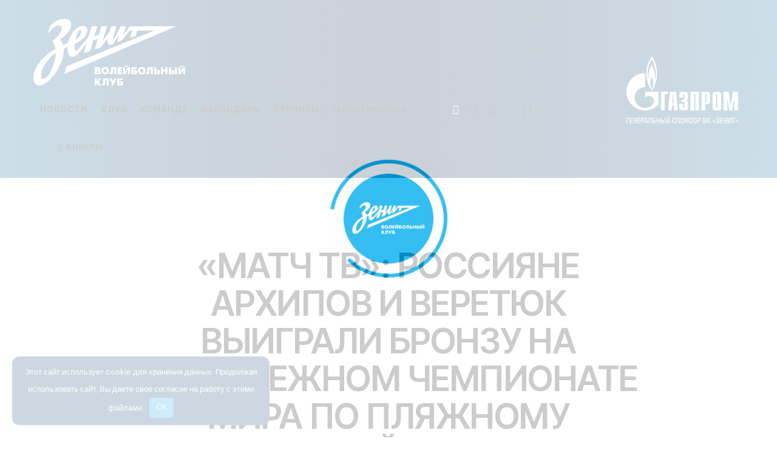

--- FILE ---
content_type: text/html; charset=UTF-8
request_url: https://vczenit-spb.ru/press-review/20-12-2021-match-tv-rossiyane-arhipov-i-veretyuk-vyigrali-bronzu-na-molodezhnom-chempionate-mira-po-plyazhnomu-volejbolu/
body_size: 37667
content:
<!DOCTYPE html> <html lang="ru-RU" class="no-js scheme_dark"> <head> <meta charset="UTF-8"> <meta name="viewport" content="width=device-width, initial-scale=1"> <meta name="format-detection" content="telephone=no"> <link rel="profile" href="//gmpg.org/xfn/11"> <meta name='robots' content='index, follow, max-image-preview:large, max-snippet:-1, max-video-preview:-1'/> <title>&quot;МАТЧ ТВ&quot;: РОССИЯНЕ АРХИПОВ И ВЕРЕТЮК ВЫИГРАЛИ БРОНЗУ НА МОЛОДЕЖНОМ ЧЕМПИОНАТЕ МИРА ПО ПЛЯЖНОМУ ВОЛЕЙБОЛУ - Волейбольный клуб &quot;Зенит&quot; (Санкт-Петербург)</title> <meta name="description" content=": &quot;МАТЧ ТВ&quot;: РОССИЯНЕ АРХИПОВ И ВЕРЕТЮК ВЫИГРАЛИ БРОНЗУ НА МОЛОДЕЖНОМ ЧЕМПИОНАТЕ МИРА ПО ПЛЯЖНОМУ ВОЛЕЙБОЛУ"/> <link rel="canonical" href="https://vczenit.ru/press-review/20-12-2021-match-tv-rossiyane-arhipov-i-veretyuk-vyigrali-bronzu-na-molodezhnom-chempionate-mira-po-plyazhnomu-volejbolu/"/> <meta property="og:locale" content="ru_RU"/> <meta property="og:type" content="article"/> <meta property="og:title" content="&quot;МАТЧ ТВ&quot;: РОССИЯНЕ АРХИПОВ И ВЕРЕТЮК ВЫИГРАЛИ БРОНЗУ НА МОЛОДЕЖНОМ ЧЕМПИОНАТЕ МИРА ПО ПЛЯЖНОМУ ВОЛЕЙБОЛУ - Волейбольный клуб &quot;Зенит&quot; (Санкт-Петербург)"/> <meta property="og:description" content=": &quot;МАТЧ ТВ&quot;: РОССИЯНЕ АРХИПОВ И ВЕРЕТЮК ВЫИГРАЛИ БРОНЗУ НА МОЛОДЕЖНОМ ЧЕМПИОНАТЕ МИРА ПО ПЛЯЖНОМУ ВОЛЕЙБОЛУ"/> <meta property="og:url" content="https://vczenit.ru/press-review/20-12-2021-match-tv-rossiyane-arhipov-i-veretyuk-vyigrali-bronzu-na-molodezhnom-chempionate-mira-po-plyazhnomu-volejbolu/"/> <meta property="og:site_name" content="Волейбольный клуб &quot;Зенит&quot; (Санкт-Петербург)"/> <meta property="article:published_time" content="2021-12-20T07:49:06+00:00"/> <meta property="og:image" content="https://vczenit.ru/wp-content/uploads/2021/01/logo-matchtv.jpg"/> <meta property="og:image:width" content="270"/> <meta property="og:image:height" content="150"/> <meta property="og:image:type" content="image/jpeg"/> <meta name="author" content="s_swan"/> <meta name="twitter:card" content="summary_large_image"/> <script type="application/ld+json" class="yoast-schema-graph">{"@context":"https://schema.org","@graph":[{"@type":"Article","@id":"https://vczenit.ru/press-review/20-12-2021-match-tv-rossiyane-arhipov-i-veretyuk-vyigrali-bronzu-na-molodezhnom-chempionate-mira-po-plyazhnomu-volejbolu/#article","isPartOf":{"@id":"https://vczenit.ru/press-review/20-12-2021-match-tv-rossiyane-arhipov-i-veretyuk-vyigrali-bronzu-na-molodezhnom-chempionate-mira-po-plyazhnomu-volejbolu/"},"author":{"name":"s_swan","@id":"https://vczenit.ru/#/schema/person/11e105c618d95db050c3e4b4d5184df6"},"headline":"&#171;МАТЧ ТВ&#187;: РОССИЯНЕ АРХИПОВ И ВЕРЕТЮК ВЫИГРАЛИ БРОНЗУ НА МОЛОДЕЖНОМ ЧЕМПИОНАТЕ МИРА ПО ПЛЯЖНОМУ ВОЛЕЙБОЛУ","datePublished":"2021-12-20T07:49:06+00:00","mainEntityOfPage":{"@id":"https://vczenit.ru/press-review/20-12-2021-match-tv-rossiyane-arhipov-i-veretyuk-vyigrali-bronzu-na-molodezhnom-chempionate-mira-po-plyazhnomu-volejbolu/"},"wordCount":94,"publisher":{"@id":"https://vczenit.ru/#organization"},"image":{"@id":"https://vczenit.ru/press-review/20-12-2021-match-tv-rossiyane-arhipov-i-veretyuk-vyigrali-bronzu-na-molodezhnom-chempionate-mira-po-plyazhnomu-volejbolu/#primaryimage"},"thumbnailUrl":"https://vczenit.ru/wp-content/uploads/2021/01/logo-matchtv.jpg","keywords":["МАТЧ ТВ"],"articleSection":["Обзор прессы"],"inLanguage":"ru-RU"},{"@type":"WebPage","@id":"https://vczenit.ru/press-review/20-12-2021-match-tv-rossiyane-arhipov-i-veretyuk-vyigrali-bronzu-na-molodezhnom-chempionate-mira-po-plyazhnomu-volejbolu/","url":"https://vczenit.ru/press-review/20-12-2021-match-tv-rossiyane-arhipov-i-veretyuk-vyigrali-bronzu-na-molodezhnom-chempionate-mira-po-plyazhnomu-volejbolu/","name":"\"МАТЧ ТВ\": РОССИЯНЕ АРХИПОВ И ВЕРЕТЮК ВЫИГРАЛИ БРОНЗУ НА МОЛОДЕЖНОМ ЧЕМПИОНАТЕ МИРА ПО ПЛЯЖНОМУ ВОЛЕЙБОЛУ - Волейбольный клуб &quot;Зенит&quot; (Санкт-Петербург)","isPartOf":{"@id":"https://vczenit.ru/#website"},"primaryImageOfPage":{"@id":"https://vczenit.ru/press-review/20-12-2021-match-tv-rossiyane-arhipov-i-veretyuk-vyigrali-bronzu-na-molodezhnom-chempionate-mira-po-plyazhnomu-volejbolu/#primaryimage"},"image":{"@id":"https://vczenit.ru/press-review/20-12-2021-match-tv-rossiyane-arhipov-i-veretyuk-vyigrali-bronzu-na-molodezhnom-chempionate-mira-po-plyazhnomu-volejbolu/#primaryimage"},"thumbnailUrl":"https://vczenit.ru/wp-content/uploads/2021/01/logo-matchtv.jpg","datePublished":"2021-12-20T07:49:06+00:00","description":": \"МАТЧ ТВ\": РОССИЯНЕ АРХИПОВ И ВЕРЕТЮК ВЫИГРАЛИ БРОНЗУ НА МОЛОДЕЖНОМ ЧЕМПИОНАТЕ МИРА ПО ПЛЯЖНОМУ ВОЛЕЙБОЛУ","breadcrumb":{"@id":"https://vczenit.ru/press-review/20-12-2021-match-tv-rossiyane-arhipov-i-veretyuk-vyigrali-bronzu-na-molodezhnom-chempionate-mira-po-plyazhnomu-volejbolu/#breadcrumb"},"inLanguage":"ru-RU","potentialAction":[{"@type":"ReadAction","target":["https://vczenit.ru/press-review/20-12-2021-match-tv-rossiyane-arhipov-i-veretyuk-vyigrali-bronzu-na-molodezhnom-chempionate-mira-po-plyazhnomu-volejbolu/"]}]},{"@type":"ImageObject","inLanguage":"ru-RU","@id":"https://vczenit.ru/press-review/20-12-2021-match-tv-rossiyane-arhipov-i-veretyuk-vyigrali-bronzu-na-molodezhnom-chempionate-mira-po-plyazhnomu-volejbolu/#primaryimage","url":"https://vczenit.ru/wp-content/uploads/2021/01/logo-matchtv.jpg","contentUrl":"https://vczenit.ru/wp-content/uploads/2021/01/logo-matchtv.jpg","width":270,"height":150},{"@type":"BreadcrumbList","@id":"https://vczenit.ru/press-review/20-12-2021-match-tv-rossiyane-arhipov-i-veretyuk-vyigrali-bronzu-na-molodezhnom-chempionate-mira-po-plyazhnomu-volejbolu/#breadcrumb","itemListElement":[{"@type":"ListItem","position":1,"name":"Главная страница","item":"https://vczenit.ru/"},{"@type":"ListItem","position":2,"name":"Новости","item":"https://vczenit.ru/news/"},{"@type":"ListItem","position":3,"name":"&#171;МАТЧ ТВ&#187;: РОССИЯНЕ АРХИПОВ И ВЕРЕТЮК ВЫИГРАЛИ БРОНЗУ НА МОЛОДЕЖНОМ ЧЕМПИОНАТЕ МИРА ПО ПЛЯЖНОМУ ВОЛЕЙБОЛУ"}]},{"@type":"WebSite","@id":"https://vczenit.ru/#website","url":"https://vczenit.ru/","name":"Волейбольный клуб \"Зенит\" (Санкт-Петербург)","description":"Официальный сайт","publisher":{"@id":"https://vczenit.ru/#organization"},"alternateName":"ВК \"Зенит\" (СПб)","potentialAction":[{"@type":"SearchAction","target":{"@type":"EntryPoint","urlTemplate":"https://vczenit.ru/?s={search_term_string}"},"query-input":{"@type":"PropertyValueSpecification","valueRequired":true,"valueName":"search_term_string"}}],"inLanguage":"ru-RU"},{"@type":"Organization","@id":"https://vczenit.ru/#organization","name":"Волейбольный клуб \"Зенит\" (Санкт-Петербург)","alternateName":"ВК \"Зенит\" (СПб)","url":"https://vczenit.ru/","logo":{"@type":"ImageObject","inLanguage":"ru-RU","@id":"https://vczenit.ru/#/schema/logo/image/","url":"https://vczenit.ru/wp-content/uploads/2024/08/zenit-spb-2024-500px-sq.png","contentUrl":"https://vczenit.ru/wp-content/uploads/2024/08/zenit-spb-2024-500px-sq.png","width":500,"height":500,"caption":"Волейбольный клуб \"Зенит\" (Санкт-Петербург)"},"image":{"@id":"https://vczenit.ru/#/schema/logo/image/"},"sameAs":["https://vk.com/vczenitspb","https://ok.ru/vczenitspb","https://www.youtube.com/vczenitspb","https://rutube.ru/channel/25028392/","https://t.me/vczenitspb"]},{"@type":"Person","@id":"https://vczenit.ru/#/schema/person/11e105c618d95db050c3e4b4d5184df6","name":"s_swan","sameAs":["https://vczenit.ru"]}]}</script> <link rel='dns-prefetch' href='//fonts.googleapis.com'/> <meta property="og:type" content="article"/> <meta property="og:url" content="https://vczenit.ru/press-review/20-12-2021-match-tv-rossiyane-arhipov-i-veretyuk-vyigrali-bronzu-na-molodezhnom-chempionate-mira-po-plyazhnomu-volejbolu/"/> <meta property="og:title" content="&#171;МАТЧ ТВ&#187;: РОССИЯНЕ АРХИПОВ И ВЕРЕТЮК ВЫИГРАЛИ БРОНЗУ НА МОЛОДЕЖНОМ ЧЕМПИОНАТЕ МИРА ПО ПЛЯЖНОМУ ВОЛЕЙБОЛУ"/> <meta property="og:description" content="Российские пляжные волейболисты Алексей Архипов и Дмитрий Веретюк выиграли бронзу на молодежном чемпионате мира (U-21). В матче за третье место они переиграли чешскую пару Якуб Сепка/Томас Семерад — 28:26, 21:19. В финальной встрече шведы Джонатан Хеллвиг и Давид Аман оказались сильнее итальянцев Джианлуки Даль Корсо и Марко Висковича — 21:13, 17:21, 17:15. Турнир прошел на острове Пхукет в Таиланде. ПЛЯЖНЫЙ ВОЛЕЙБОЛ. ЧЕМПИОНАТ МИРА U-21 Матч за 3-е место Архипов/Веретюк (Россия) — Семерад/Сепка (Чехия) —"/> <meta property="og:image" content="https://vczenit.ru/wp-content/uploads/2021/01/logo-matchtv.jpg"/> <style id='wp-img-auto-sizes-contain-inline-css' type='text/css'> img:is([sizes=auto i],[sizes^="auto," i]){contain-intrinsic-size:3000px 1500px} /*# sourceURL=wp-img-auto-sizes-contain-inline-css */ </style>     <style id='wpshop-omnivideo-style-inline-css' type='text/css'> /*# sourceURL=https://vczenit.ru/wp-content/plugins/wp-omnivideo/blocks/build/omnivideo/style-index.css */ </style> <style id='global-styles-inline-css' type='text/css'> :root{--wp--preset--aspect-ratio--square: 1;--wp--preset--aspect-ratio--4-3: 4/3;--wp--preset--aspect-ratio--3-4: 3/4;--wp--preset--aspect-ratio--3-2: 3/2;--wp--preset--aspect-ratio--2-3: 2/3;--wp--preset--aspect-ratio--16-9: 16/9;--wp--preset--aspect-ratio--9-16: 9/16;--wp--preset--color--black: #000000;--wp--preset--color--cyan-bluish-gray: #abb8c3;--wp--preset--color--white: #ffffff;--wp--preset--color--pale-pink: #f78da7;--wp--preset--color--vivid-red: #cf2e2e;--wp--preset--color--luminous-vivid-orange: #ff6900;--wp--preset--color--luminous-vivid-amber: #fcb900;--wp--preset--color--light-green-cyan: #7bdcb5;--wp--preset--color--vivid-green-cyan: #00d084;--wp--preset--color--pale-cyan-blue: #8ed1fc;--wp--preset--color--vivid-cyan-blue: #0693e3;--wp--preset--color--vivid-purple: #9b51e0;--wp--preset--color--bg-color: #001e4b;--wp--preset--color--bd-color: #9c97b3;--wp--preset--color--text-dark: #FCFCFC;--wp--preset--color--text-light: #8B8A93;--wp--preset--color--text-link: #ffffff;--wp--preset--color--text-hover: #00a0d1;--wp--preset--color--text-link-2: #00a0d1;--wp--preset--color--text-hover-2: #992BBC;--wp--preset--color--text-link-3: #79B708;--wp--preset--color--text-hover-3: #679E04;--wp--preset--gradient--vivid-cyan-blue-to-vivid-purple: linear-gradient(135deg,rgb(6,147,227) 0%,rgb(155,81,224) 100%);--wp--preset--gradient--light-green-cyan-to-vivid-green-cyan: linear-gradient(135deg,rgb(122,220,180) 0%,rgb(0,208,130) 100%);--wp--preset--gradient--luminous-vivid-amber-to-luminous-vivid-orange: linear-gradient(135deg,rgb(252,185,0) 0%,rgb(255,105,0) 100%);--wp--preset--gradient--luminous-vivid-orange-to-vivid-red: linear-gradient(135deg,rgb(255,105,0) 0%,rgb(207,46,46) 100%);--wp--preset--gradient--very-light-gray-to-cyan-bluish-gray: linear-gradient(135deg,rgb(238,238,238) 0%,rgb(169,184,195) 100%);--wp--preset--gradient--cool-to-warm-spectrum: linear-gradient(135deg,rgb(74,234,220) 0%,rgb(151,120,209) 20%,rgb(207,42,186) 40%,rgb(238,44,130) 60%,rgb(251,105,98) 80%,rgb(254,248,76) 100%);--wp--preset--gradient--blush-light-purple: linear-gradient(135deg,rgb(255,206,236) 0%,rgb(152,150,240) 100%);--wp--preset--gradient--blush-bordeaux: linear-gradient(135deg,rgb(254,205,165) 0%,rgb(254,45,45) 50%,rgb(107,0,62) 100%);--wp--preset--gradient--luminous-dusk: linear-gradient(135deg,rgb(255,203,112) 0%,rgb(199,81,192) 50%,rgb(65,88,208) 100%);--wp--preset--gradient--pale-ocean: linear-gradient(135deg,rgb(255,245,203) 0%,rgb(182,227,212) 50%,rgb(51,167,181) 100%);--wp--preset--gradient--electric-grass: linear-gradient(135deg,rgb(202,248,128) 0%,rgb(113,206,126) 100%);--wp--preset--gradient--midnight: linear-gradient(135deg,rgb(2,3,129) 0%,rgb(40,116,252) 100%);--wp--preset--gradient--vertical-link-to-hover: linear-gradient(to bottom,var(--theme-color-text_link) 0%,var(--theme-color-text_hover) 100%);--wp--preset--gradient--diagonal-link-to-hover: linear-gradient(to bottom right,var(--theme-color-text_link) 0%,var(--theme-color-text_hover) 100%);--wp--preset--font-size--small: 13px;--wp--preset--font-size--medium: clamp(14px, 0.875rem + ((1vw - 3.2px) * 0.638), 20px);--wp--preset--font-size--large: clamp(22.041px, 1.378rem + ((1vw - 3.2px) * 1.485), 36px);--wp--preset--font-size--x-large: clamp(25.014px, 1.563rem + ((1vw - 3.2px) * 1.807), 42px);--wp--preset--font-family--p-font: "DM Sans",sans-serif;--wp--preset--font-family--post-font: inherit;--wp--preset--font-family--h-1-font: "Inter Tight",sans-serif;--wp--preset--spacing--20: 0.44rem;--wp--preset--spacing--30: 0.67rem;--wp--preset--spacing--40: 1rem;--wp--preset--spacing--50: 1.5rem;--wp--preset--spacing--60: 2.25rem;--wp--preset--spacing--70: 3.38rem;--wp--preset--spacing--80: 5.06rem;--wp--preset--shadow--natural: 6px 6px 9px rgba(0, 0, 0, 0.2);--wp--preset--shadow--deep: 12px 12px 50px rgba(0, 0, 0, 0.4);--wp--preset--shadow--sharp: 6px 6px 0px rgba(0, 0, 0, 0.2);--wp--preset--shadow--outlined: 6px 6px 0px -3px rgb(255, 255, 255), 6px 6px rgb(0, 0, 0);--wp--preset--shadow--crisp: 6px 6px 0px rgb(0, 0, 0);--wp--custom--spacing--tiny: var(--sc-space-tiny, 1rem);--wp--custom--spacing--small: var(--sc-space-small, 2rem);--wp--custom--spacing--medium: var(--sc-space-medium, 3.3333rem);--wp--custom--spacing--large: var(--sc-space-large, 6.6667rem);--wp--custom--spacing--huge: var(--sc-space-huge, 8.6667rem);}:root { --wp--style--global--content-size: 810px;--wp--style--global--wide-size: 1260px; }:where(body) { margin: 0; }.wp-site-blocks > .alignleft { float: left; margin-right: 2em; }.wp-site-blocks > .alignright { float: right; margin-left: 2em; }.wp-site-blocks > .aligncenter { justify-content: center; margin-left: auto; margin-right: auto; }:where(.is-layout-flex){gap: 0.5em;}:where(.is-layout-grid){gap: 0.5em;}.is-layout-flow > .alignleft{float: left;margin-inline-start: 0;margin-inline-end: 2em;}.is-layout-flow > .alignright{float: right;margin-inline-start: 2em;margin-inline-end: 0;}.is-layout-flow > .aligncenter{margin-left: auto !important;margin-right: auto !important;}.is-layout-constrained > .alignleft{float: left;margin-inline-start: 0;margin-inline-end: 2em;}.is-layout-constrained > .alignright{float: right;margin-inline-start: 2em;margin-inline-end: 0;}.is-layout-constrained > .aligncenter{margin-left: auto !important;margin-right: auto !important;}.is-layout-constrained > :where(:not(.alignleft):not(.alignright):not(.alignfull)){max-width: var(--wp--style--global--content-size);margin-left: auto !important;margin-right: auto !important;}.is-layout-constrained > .alignwide{max-width: var(--wp--style--global--wide-size);}body .is-layout-flex{display: flex;}.is-layout-flex{flex-wrap: wrap;align-items: center;}.is-layout-flex > :is(*, div){margin: 0;}body .is-layout-grid{display: grid;}.is-layout-grid > :is(*, div){margin: 0;}body{padding-top: 0px;padding-right: 0px;padding-bottom: 0px;padding-left: 0px;}a:where(:not(.wp-element-button)){text-decoration: underline;}:root :where(.wp-element-button, .wp-block-button__link){background-color: #32373c;border-width: 0;color: #fff;font-family: inherit;font-size: inherit;font-style: inherit;font-weight: inherit;letter-spacing: inherit;line-height: inherit;padding-top: calc(0.667em + 2px);padding-right: calc(1.333em + 2px);padding-bottom: calc(0.667em + 2px);padding-left: calc(1.333em + 2px);text-decoration: none;text-transform: inherit;}.has-black-color{color: var(--wp--preset--color--black) !important;}.has-cyan-bluish-gray-color{color: var(--wp--preset--color--cyan-bluish-gray) !important;}.has-white-color{color: var(--wp--preset--color--white) !important;}.has-pale-pink-color{color: var(--wp--preset--color--pale-pink) !important;}.has-vivid-red-color{color: var(--wp--preset--color--vivid-red) !important;}.has-luminous-vivid-orange-color{color: var(--wp--preset--color--luminous-vivid-orange) !important;}.has-luminous-vivid-amber-color{color: var(--wp--preset--color--luminous-vivid-amber) !important;}.has-light-green-cyan-color{color: var(--wp--preset--color--light-green-cyan) !important;}.has-vivid-green-cyan-color{color: var(--wp--preset--color--vivid-green-cyan) !important;}.has-pale-cyan-blue-color{color: var(--wp--preset--color--pale-cyan-blue) !important;}.has-vivid-cyan-blue-color{color: var(--wp--preset--color--vivid-cyan-blue) !important;}.has-vivid-purple-color{color: var(--wp--preset--color--vivid-purple) !important;}.has-bg-color-color{color: var(--wp--preset--color--bg-color) !important;}.has-bd-color-color{color: var(--wp--preset--color--bd-color) !important;}.has-text-dark-color{color: var(--wp--preset--color--text-dark) !important;}.has-text-light-color{color: var(--wp--preset--color--text-light) !important;}.has-text-link-color{color: var(--wp--preset--color--text-link) !important;}.has-text-hover-color{color: var(--wp--preset--color--text-hover) !important;}.has-text-link-2-color{color: var(--wp--preset--color--text-link-2) !important;}.has-text-hover-2-color{color: var(--wp--preset--color--text-hover-2) !important;}.has-text-link-3-color{color: var(--wp--preset--color--text-link-3) !important;}.has-text-hover-3-color{color: var(--wp--preset--color--text-hover-3) !important;}.has-black-background-color{background-color: var(--wp--preset--color--black) !important;}.has-cyan-bluish-gray-background-color{background-color: var(--wp--preset--color--cyan-bluish-gray) !important;}.has-white-background-color{background-color: var(--wp--preset--color--white) !important;}.has-pale-pink-background-color{background-color: var(--wp--preset--color--pale-pink) !important;}.has-vivid-red-background-color{background-color: var(--wp--preset--color--vivid-red) !important;}.has-luminous-vivid-orange-background-color{background-color: var(--wp--preset--color--luminous-vivid-orange) !important;}.has-luminous-vivid-amber-background-color{background-color: var(--wp--preset--color--luminous-vivid-amber) !important;}.has-light-green-cyan-background-color{background-color: var(--wp--preset--color--light-green-cyan) !important;}.has-vivid-green-cyan-background-color{background-color: var(--wp--preset--color--vivid-green-cyan) !important;}.has-pale-cyan-blue-background-color{background-color: var(--wp--preset--color--pale-cyan-blue) !important;}.has-vivid-cyan-blue-background-color{background-color: var(--wp--preset--color--vivid-cyan-blue) !important;}.has-vivid-purple-background-color{background-color: var(--wp--preset--color--vivid-purple) !important;}.has-bg-color-background-color{background-color: var(--wp--preset--color--bg-color) !important;}.has-bd-color-background-color{background-color: var(--wp--preset--color--bd-color) !important;}.has-text-dark-background-color{background-color: var(--wp--preset--color--text-dark) !important;}.has-text-light-background-color{background-color: var(--wp--preset--color--text-light) !important;}.has-text-link-background-color{background-color: var(--wp--preset--color--text-link) !important;}.has-text-hover-background-color{background-color: var(--wp--preset--color--text-hover) !important;}.has-text-link-2-background-color{background-color: var(--wp--preset--color--text-link-2) !important;}.has-text-hover-2-background-color{background-color: var(--wp--preset--color--text-hover-2) !important;}.has-text-link-3-background-color{background-color: var(--wp--preset--color--text-link-3) !important;}.has-text-hover-3-background-color{background-color: var(--wp--preset--color--text-hover-3) !important;}.has-black-border-color{border-color: var(--wp--preset--color--black) !important;}.has-cyan-bluish-gray-border-color{border-color: var(--wp--preset--color--cyan-bluish-gray) !important;}.has-white-border-color{border-color: var(--wp--preset--color--white) !important;}.has-pale-pink-border-color{border-color: var(--wp--preset--color--pale-pink) !important;}.has-vivid-red-border-color{border-color: var(--wp--preset--color--vivid-red) !important;}.has-luminous-vivid-orange-border-color{border-color: var(--wp--preset--color--luminous-vivid-orange) !important;}.has-luminous-vivid-amber-border-color{border-color: var(--wp--preset--color--luminous-vivid-amber) !important;}.has-light-green-cyan-border-color{border-color: var(--wp--preset--color--light-green-cyan) !important;}.has-vivid-green-cyan-border-color{border-color: var(--wp--preset--color--vivid-green-cyan) !important;}.has-pale-cyan-blue-border-color{border-color: var(--wp--preset--color--pale-cyan-blue) !important;}.has-vivid-cyan-blue-border-color{border-color: var(--wp--preset--color--vivid-cyan-blue) !important;}.has-vivid-purple-border-color{border-color: var(--wp--preset--color--vivid-purple) !important;}.has-bg-color-border-color{border-color: var(--wp--preset--color--bg-color) !important;}.has-bd-color-border-color{border-color: var(--wp--preset--color--bd-color) !important;}.has-text-dark-border-color{border-color: var(--wp--preset--color--text-dark) !important;}.has-text-light-border-color{border-color: var(--wp--preset--color--text-light) !important;}.has-text-link-border-color{border-color: var(--wp--preset--color--text-link) !important;}.has-text-hover-border-color{border-color: var(--wp--preset--color--text-hover) !important;}.has-text-link-2-border-color{border-color: var(--wp--preset--color--text-link-2) !important;}.has-text-hover-2-border-color{border-color: var(--wp--preset--color--text-hover-2) !important;}.has-text-link-3-border-color{border-color: var(--wp--preset--color--text-link-3) !important;}.has-text-hover-3-border-color{border-color: var(--wp--preset--color--text-hover-3) !important;}.has-vivid-cyan-blue-to-vivid-purple-gradient-background{background: var(--wp--preset--gradient--vivid-cyan-blue-to-vivid-purple) !important;}.has-light-green-cyan-to-vivid-green-cyan-gradient-background{background: var(--wp--preset--gradient--light-green-cyan-to-vivid-green-cyan) !important;}.has-luminous-vivid-amber-to-luminous-vivid-orange-gradient-background{background: var(--wp--preset--gradient--luminous-vivid-amber-to-luminous-vivid-orange) !important;}.has-luminous-vivid-orange-to-vivid-red-gradient-background{background: var(--wp--preset--gradient--luminous-vivid-orange-to-vivid-red) !important;}.has-very-light-gray-to-cyan-bluish-gray-gradient-background{background: var(--wp--preset--gradient--very-light-gray-to-cyan-bluish-gray) !important;}.has-cool-to-warm-spectrum-gradient-background{background: var(--wp--preset--gradient--cool-to-warm-spectrum) !important;}.has-blush-light-purple-gradient-background{background: var(--wp--preset--gradient--blush-light-purple) !important;}.has-blush-bordeaux-gradient-background{background: var(--wp--preset--gradient--blush-bordeaux) !important;}.has-luminous-dusk-gradient-background{background: var(--wp--preset--gradient--luminous-dusk) !important;}.has-pale-ocean-gradient-background{background: var(--wp--preset--gradient--pale-ocean) !important;}.has-electric-grass-gradient-background{background: var(--wp--preset--gradient--electric-grass) !important;}.has-midnight-gradient-background{background: var(--wp--preset--gradient--midnight) !important;}.has-vertical-link-to-hover-gradient-background{background: var(--wp--preset--gradient--vertical-link-to-hover) !important;}.has-diagonal-link-to-hover-gradient-background{background: var(--wp--preset--gradient--diagonal-link-to-hover) !important;}.has-small-font-size{font-size: var(--wp--preset--font-size--small) !important;}.has-medium-font-size{font-size: var(--wp--preset--font-size--medium) !important;}.has-large-font-size{font-size: var(--wp--preset--font-size--large) !important;}.has-x-large-font-size{font-size: var(--wp--preset--font-size--x-large) !important;}.has-p-font-font-family{font-family: var(--wp--preset--font-family--p-font) !important;}.has-post-font-font-family{font-family: var(--wp--preset--font-family--post-font) !important;}.has-h-1-font-font-family{font-family: var(--wp--preset--font-family--h-1-font) !important;} :root :where(.wp-block-button .wp-block-button__link){background-color: var(--theme-color-text_link);border-radius: 0;color: var(--theme-color-inverse_link);font-family: var(--theme-font-button_font-family);font-size: var(--theme-font-button_font-size);font-weight: var(--theme-font-button_font-weight);line-height: var(--theme-font-button_line-height);} :where(.wp-block-post-template.is-layout-flex){gap: 1.25em;}:where(.wp-block-post-template.is-layout-grid){gap: 1.25em;} :where(.wp-block-term-template.is-layout-flex){gap: 1.25em;}:where(.wp-block-term-template.is-layout-grid){gap: 1.25em;} :where(.wp-block-columns.is-layout-flex){gap: 2em;}:where(.wp-block-columns.is-layout-grid){gap: 2em;} :root :where(.wp-block-pullquote){border-width: 1px 0;font-size: clamp(0.984em, 0.984rem + ((1vw - 0.2em) * 0.878), 1.5em);line-height: 1.6;} :root :where(.wp-block-post-comments){padding-top: var(--wp--custom--spacing--small);} :root :where(.wp-block-quote){border-width: 1px;} /*# sourceURL=global-styles-inline-css */ </style> <link property="stylesheet" rel='stylesheet' id='bwg_fonts-css' href='https://vczenit.ru/wp-content/plugins/photo-gallery/css/bwg-fonts/fonts.css' type='text/css' media='all'/> <link property="stylesheet" rel='stylesheet' id='sumoselect-css' href='https://vczenit.ru/wp-content/plugins/photo-gallery/css/sumoselect.min.css' type='text/css' media='all'/> <link property="stylesheet" rel='stylesheet' id='mCustomScrollbar-css' href='https://vczenit.ru/wp-content/plugins/photo-gallery/css/jquery.mCustomScrollbar.min.css' type='text/css' media='all'/> <link property="stylesheet" rel='stylesheet' id='bwg_frontend-css' href='https://vczenit.ru/wp-content/plugins/photo-gallery/css/styles.min.css' type='text/css' media='all'/> <link property="stylesheet" rel='stylesheet' id='dashicons-css' href='https://vczenit.ru/wp-includes/css/dashicons.min.css' type='text/css' media='all'/> <link property="stylesheet" rel='stylesheet' id='sportspress-general-css' href='//vczenit.ru/wp-content/plugins/sportspress-pro/includes/sportspress/assets/css/sportspress.css' type='text/css' media='all'/> <link property="stylesheet" rel='stylesheet' id='sportspress-icons-css' href='//vczenit.ru/wp-content/plugins/sportspress-pro/includes/sportspress/assets/css/icons.css' type='text/css' media='all'/> <link property="stylesheet" rel='stylesheet' id='sportspress-league-menu-css' href='//vczenit.ru/wp-content/plugins/sportspress-pro/includes/sportspress-league-menu/css/sportspress-league-menu.css' type='text/css' media='all'/> <link property="stylesheet" rel='stylesheet' id='sportspress-event-statistics-css' href='//vczenit.ru/wp-content/plugins/sportspress-pro/includes/sportspress-match-stats/css/sportspress-match-stats.css' type='text/css' media='all'/> <link property="stylesheet" rel='stylesheet' id='sportspress-results-matrix-css' href='//vczenit.ru/wp-content/plugins/sportspress-pro/includes/sportspress-results-matrix/css/sportspress-results-matrix.css' type='text/css' media='all'/> <link property="stylesheet" rel='stylesheet' id='sportspress-scoreboard-css' href='//vczenit.ru/wp-content/plugins/sportspress-pro/includes/sportspress-scoreboard/css/sportspress-scoreboard.css' type='text/css' media='all'/> <link property="stylesheet" rel='stylesheet' id='sportspress-scoreboard-ltr-css' href='//vczenit.ru/wp-content/plugins/sportspress-pro/includes/sportspress-scoreboard/css/sportspress-scoreboard-ltr.css' type='text/css' media='all'/> <link property="stylesheet" rel='stylesheet' id='sportspress-tournaments-css' href='//vczenit.ru/wp-content/plugins/sportspress-pro/includes/sportspress-tournaments/css/sportspress-tournaments.css' type='text/css' media='all'/> <link property="stylesheet" rel='stylesheet' id='sportspress-tournaments-ltr-css' href='//vczenit.ru/wp-content/plugins/sportspress-pro/includes/sportspress-tournaments/css/sportspress-tournaments-ltr.css' type='text/css' media='all'/> <link property="stylesheet" rel='stylesheet' id='jquery-bracket-css' href='//vczenit.ru/wp-content/plugins/sportspress-pro/includes/sportspress-tournaments/css/jquery.bracket.min.css' type='text/css' media='all'/>  <link property="stylesheet" rel='stylesheet' id='uaf_client_css-css' href='https://vczenit.ru/wp-content/uploads/useanyfont/uaf.css' type='text/css' media='all'/> <link property="stylesheet" rel='stylesheet' id='wp-omnivideo-style-css' href='https://vczenit.ru/wp-content/plugins/wp-omnivideo/assets/public/css/omnivideo.min.css' type='text/css' media='all'/>      <link property="stylesheet" rel='stylesheet' id='elementor-gf-local-roboto-css' href='https://vczenit.ru/wp-content/uploads/elementor/google-fonts/css/roboto.css' type='text/css' media='all'/> <link property="stylesheet" rel='stylesheet' id='elementor-gf-local-robotoslab-css' href='https://vczenit.ru/wp-content/uploads/elementor/google-fonts/css/robotoslab.css' type='text/css' media='all'/>  <link property="stylesheet" rel='stylesheet' id='js_composer_front-css' href='https://vczenit.ru/wp-content/plugins/js_composer/assets/css/js_composer.min.css' type='text/css' media='all'/>  <link property="stylesheet" rel='stylesheet' id='mediaelement-css' href='https://vczenit.ru/wp-includes/js/mediaelement/mediaelementplayer-legacy.min.css' type='text/css' media='all'/> <link property="stylesheet" rel='stylesheet' id='wp-mediaelement-css' href='https://vczenit.ru/wp-includes/js/mediaelement/wp-mediaelement.min.css' type='text/css' media='all'/>         <style type="text/css"></style><script type="text/javascript" src="https://vczenit.ru/wp-includes/js/jquery/jquery.min.js" id="jquery-core-js"></script> <script type="text/javascript" src="https://vczenit.ru/wp-includes/js/jquery/jquery-migrate.min.js" id="jquery-migrate-js"></script> <script></script><link rel="https://api.w.org/" href="https://vczenit.ru/wp-json/"/><link rel="alternate" title="JSON" type="application/json" href="https://vczenit.ru/wp-json/wp/v2/posts/33817"/><style>.pseudo-clearfy-link { color: #008acf; cursor: pointer;}.pseudo-clearfy-link:hover { text-decoration: none;}</style><script type="text/javascript">!function(){var t=document.createElement("script");t.type="text/javascript",t.async=!0,t.src='https://vk.com/js/api/openapi.js?173',t.onload=function(){VK.Retargeting.Init("VK-RTRG-1970453-5Gh1r"),VK.Retargeting.Hit()},document.head.appendChild(t)}();</script><noscript><img src="https://vk.com/rtrg?p=VK-RTRG-1970453-5Gh1r" style="position:fixed; left:-999px;" alt=""/></noscript> <style type="text/css"> <!-- #page_preloader { background-color: #ffffff !important;background-image: url( https://vczenit.ru/wp-content/uploads/2025/09/VCZ-Loop-200-white-sq2.gif ); } --> </style> <meta name="verification" content="f612c7d25f5690ad41496fcfdbf8d1"/> <style id="wp-omnivideo-additional-styles">.omnivideo-embed { border: 3px #fff solid !important; border-radius: 30px !important; } .omnivideo-header { font-size: 20px; }</style> <meta name="generator" content="Elementor 3.34.0; settings: css_print_method-internal, google_font-enabled, font_display-swap"> <style> .e-con.e-parent:nth-of-type(n+4):not(.e-lazyloaded):not(.e-no-lazyload), .e-con.e-parent:nth-of-type(n+4):not(.e-lazyloaded):not(.e-no-lazyload) * { background-image: none !important; } @media screen and (max-height: 1024px) { .e-con.e-parent:nth-of-type(n+3):not(.e-lazyloaded):not(.e-no-lazyload), .e-con.e-parent:nth-of-type(n+3):not(.e-lazyloaded):not(.e-no-lazyload) * { background-image: none !important; } } @media screen and (max-height: 640px) { .e-con.e-parent:nth-of-type(n+2):not(.e-lazyloaded):not(.e-no-lazyload), .e-con.e-parent:nth-of-type(n+2):not(.e-lazyloaded):not(.e-no-lazyload) * { background-image: none !important; } } </style> <meta name="generator" content="Powered by WPBakery Page Builder - drag and drop page builder for WordPress."/> <meta name="generator" content="Powered by Slider Revolution 6.7.40 - responsive, Mobile-Friendly Slider Plugin for WordPress with comfortable drag and drop interface."/> <!-- Yandex.Metrica counter --> <script type="text/javascript">
            (function (m, e, t, r, i, k, a) {
                m[i] = m[i] || function () {
                    (m[i].a = m[i].a || []).push(arguments)
                };
                m[i].l = 1 * new Date();
                k = e.createElement(t), a = e.getElementsByTagName(t)[0], k.async = 1, k.src = r, a.parentNode.insertBefore(k, a)
            })
            (window, document, "script", "https://mc.yandex.ru/metrika/tag.js", "ym");
            ym("45724590", "init", {
                clickmap: true,
                trackLinks: true,
                accurateTrackBounce: true,
                webvisor: true,
                ecommerce: "dataLayer",
                params: {
                    __ym: {
                        "ymCmsPlugin": {
                            "cms": "wordpress",
                            "cmsVersion":"6.9",
                            "pluginVersion": "1.2.2",
                            "ymCmsRip": "1545887762"
                        }
                    }
                }
            });
        </script> <!-- /Yandex.Metrica counter --> <link rel="icon" href="https://vczenit.ru/wp-content/uploads/2024/08/cropped-favicon-512-32x32.png" sizes="32x32"/> <link rel="icon" href="https://vczenit.ru/wp-content/uploads/2024/08/cropped-favicon-512-300x300.png" sizes="192x192"/> <link rel="apple-touch-icon" href="https://vczenit.ru/wp-content/uploads/2024/08/cropped-favicon-512-300x300.png"/> <meta name="msapplication-TileImage" content="https://vczenit.ru/wp-content/uploads/2024/08/cropped-favicon-512-300x300.png"/> <script>function setREVStartSize(e){
			//window.requestAnimationFrame(function() {
				window.RSIW = window.RSIW===undefined ? window.innerWidth : window.RSIW;
				window.RSIH = window.RSIH===undefined ? window.innerHeight : window.RSIH;
				try {
					var pw = document.getElementById(e.c).parentNode.offsetWidth,
						newh;
					pw = pw===0 || isNaN(pw) || (e.l=="fullwidth" || e.layout=="fullwidth") ? window.RSIW : pw;
					e.tabw = e.tabw===undefined ? 0 : parseInt(e.tabw);
					e.thumbw = e.thumbw===undefined ? 0 : parseInt(e.thumbw);
					e.tabh = e.tabh===undefined ? 0 : parseInt(e.tabh);
					e.thumbh = e.thumbh===undefined ? 0 : parseInt(e.thumbh);
					e.tabhide = e.tabhide===undefined ? 0 : parseInt(e.tabhide);
					e.thumbhide = e.thumbhide===undefined ? 0 : parseInt(e.thumbhide);
					e.mh = e.mh===undefined || e.mh=="" || e.mh==="auto" ? 0 : parseInt(e.mh,0);
					if(e.layout==="fullscreen" || e.l==="fullscreen")
						newh = Math.max(e.mh,window.RSIH);
					else{
						e.gw = Array.isArray(e.gw) ? e.gw : [e.gw];
						for (var i in e.rl) if (e.gw[i]===undefined || e.gw[i]===0) e.gw[i] = e.gw[i-1];
						e.gh = e.el===undefined || e.el==="" || (Array.isArray(e.el) && e.el.length==0)? e.gh : e.el;
						e.gh = Array.isArray(e.gh) ? e.gh : [e.gh];
						for (var i in e.rl) if (e.gh[i]===undefined || e.gh[i]===0) e.gh[i] = e.gh[i-1];
											
						var nl = new Array(e.rl.length),
							ix = 0,
							sl;
						e.tabw = e.tabhide>=pw ? 0 : e.tabw;
						e.thumbw = e.thumbhide>=pw ? 0 : e.thumbw;
						e.tabh = e.tabhide>=pw ? 0 : e.tabh;
						e.thumbh = e.thumbhide>=pw ? 0 : e.thumbh;
						for (var i in e.rl) nl[i] = e.rl[i]<window.RSIW ? 0 : e.rl[i];
						sl = nl[0];
						for (var i in nl) if (sl>nl[i] && nl[i]>0) { sl = nl[i]; ix=i;}
						var m = pw>(e.gw[ix]+e.tabw+e.thumbw) ? 1 : (pw-(e.tabw+e.thumbw)) / (e.gw[ix]);
						newh =  (e.gh[ix] * m) + (e.tabh + e.thumbh);
					}
					var el = document.getElementById(e.c);
					if (el!==null && el) el.style.height = newh+"px";
					el = document.getElementById(e.c+"_wrapper");
					if (el!==null && el) {
						el.style.height = newh+"px";
						el.style.display = "block";
					}
				} catch(e){
					console.log("Failure at Presize of Slider:" + e)
				}
			//});
		  };</script> <style type="text/css"> /* ПЕРЕОПРЕДЕЛЯЕМ стили для рубрики "Обзор прессы" */ /* ОТМЕНЯЕМ растягивание изображений в этой рубрике */ .category-399 .post_header_wrap_style_style-4 .post_featured img, .single-press-review .post_header_wrap_style_style-4 .post_featured img, .category-press-review .post_header_wrap_style_style-4 .post_featured img { width: auto !important; max-width: 100% !important; height: auto !important; } /* Контейнер изображения */ .category-399 .post_featured.with_thumb, .single-press-review .post_featured.with_thumb, .category-press-review .post_featured.with_thumb { width: auto !important; max-width: 270px !important; margin: 0 auto !important; text-align: center !important; display: block !important; } /* Центрируем весь контент в шапке */ .category-399 .post_header_wrap .content_wrap, .single-press-review .post_header_wrap .content_wrap, .category-press-review .post_header_wrap .content_wrap { text-align: center !important; } /* Убираем возможные фоны */ .category-399 .post_header_wrap.with_featured_image, .single-press-review .post_header_wrap.with_featured_image, .category-press-review .post_header_wrap.with_featured_image { background: none !important; } </style> <style type="text/css" id="wp-custom-css"> .leaflet-attribution-flag { display: none !important; } .sp-section-content-venue { margin-top: 50px; padding: 30px; border: 3px solid #fff; border-radius: 30px; background-color: #00335b; } .sp-section-content-results { margin-top: 50px; margin-bottom: 50px; padding: 30px; border: 3px solid #fff; border-radius: 30px; background-color: #00335b; } .sp-post-caption { display: none; } .sp-event-status { display: none !important; } .sp-table-caption { display: none; } .sp-template-event-logos-block { max-width: 650px !important; } .post_featured { background-color: #fff !important; } .custom-league-table { border: 3px solid #fff !important; border-radius: 30px !important; overflow: hidden !important; background: #00335b !important; border-collapse: separate !important; border-spacing: 0 !important; } .custom-league-table thead tr:first-child th { background: #00335b !important; color: #fff !important; font-weight: bold !important; font-size: 18px !important; padding: 15px !important; border-bottom: 2px solid #fff !important; } .custom-league-table thead tr:last-child th { background: #00335b !important; color: #fff !important; font-weight: bold !important; padding: 10px 5px !important; border-bottom: 1px solid #fff !important; } .custom-league-table tbody tr td { padding: 8px 5px !important; border-bottom: 1px solid rgba(255,255,255,0.3) !important; } .custom-league-table tbody tr:last-child td { border-bottom: none !important; } .custom-league-table tbody tr:nth-child(even) td { background: #002a4d !important; } .custom-league-table tbody tr td.data-name { text-align: left !important; font-weight: bold !important; } .custom-league-table thead tr:first-child th:first-child { border-top-left-radius: 27px !important; } .custom-league-table thead tr:first-child th:last-child { border-top-right-radius: 27px !important; } .custom-league-table tbody tr:last-child td:first-child { border-bottom-left-radius: 27px !important; } .custom-league-table tbody tr:last-child td:last-child { border-bottom-right-radius: 27px !important; } } .custom-league-table thead tr:first-child th:last-child { border-top-right-radius: 27px !important; } .custom-league-table tbody tr:last-child td:first-child { border-bottom-left-radius: 27px !important; } .custom-league-table tbody tr:last-child td:last-child { border-bottom-right-radius: 27px !important; } .wpb_single_image .vc_single_image-wrapper.vc_box_rounded img { border-radius: 30px; border: 3px #fff solid; } .wpb_single_image .vc_single_image-wrapper { max-width: 95%; } /* Принудительно исправляем overflow на html */ html { overflow: auto !important; overflow-x: auto !important; overflow-y: auto !important; } /* Только когда нет лайтбокса */ html:not(:has(#spider_popup_wrap)) { overflow: auto !important; } </style> <style>.clearfy-cookie { position:fixed; left:0; right:0; bottom:0; padding:12px; color:#ffffff; background:#00376a; box-shadow:0 3px 20px -5px rgba(41, 44, 56, 0.2); z-index:9999; font-size: 13px; border-radius: 12px; transition: .3s; }.clearfy-cookie--left { left: 20px; bottom: 20px; right: auto; max-width: 400px; margin-right: 20px; }.clearfy-cookie--right { left: auto; bottom: 20px; right: 20px; max-width: 400px; margin-left: 20px; }.clearfy-cookie.clearfy-cookie-hide { transform: translateY(150%) translateZ(0); opacity: 0; }.clearfy-cookie-container { max-width:1170px; margin:0 auto; text-align:center; }.clearfy-cookie-accept { background:#019fe3; color:#fff; border:0; padding:.2em .8em; margin: 0 0 0 .5em; font-size: 13px; border-radius: 4px; cursor: pointer; }.clearfy-cookie-accept:hover,.clearfy-cookie-accept:focus { opacity: .9; }</style><noscript><style> .wpb_animate_when_almost_visible { opacity: 1; }</style></noscript>
<link property="stylesheet" rel='stylesheet' id='trx_addons-icons-css' href='https://vczenit.ru/wp-content/plugins/trx_addons/css/font-icons/css/trx_addons_icons.css' type='text/css' media='all'/>
<link property="stylesheet" rel='stylesheet' id='qw_extensions-icons-css' href='https://vczenit.ru/wp-content/plugins/trx_addons/addons/qw-extension/css/font-icons/css/qw_extension_icons.css' type='text/css' media='all'/>
<link property="stylesheet" rel='stylesheet' id='magnific-popup-css' href='https://vczenit.ru/wp-content/plugins/trx_addons/js/magnific/magnific-popup.min.css' type='text/css' media='all'/>

<link property="stylesheet" rel='stylesheet' id='elementor-icons-css' href='https://vczenit.ru/wp-content/plugins/elementor/assets/lib/eicons/css/elementor-icons.min.css' type='text/css' media='all'/>
<link property="stylesheet" rel='stylesheet' id='elementor-frontend-css' href='https://vczenit.ru/wp-content/uploads/elementor/css/custom-frontend.min.css' type='text/css' media='all'/>
<style id='elementor-frontend-inline-css' type='text/css'> .elementor-kit-15{--e-global-color-primary:#6EC1E4;--e-global-color-secondary:#54595F;--e-global-color-text:#7A7A7A;--e-global-color-accent:#61CE70;--e-global-typography-primary-font-family:"Roboto";--e-global-typography-primary-font-weight:600;--e-global-typography-secondary-font-family:"Roboto Slab";--e-global-typography-secondary-font-weight:400;--e-global-typography-text-font-family:"Roboto";--e-global-typography-text-font-weight:400;--e-global-typography-accent-font-family:"Roboto";--e-global-typography-accent-font-weight:500;}.elementor-section.elementor-section-boxed > .elementor-container{max-width:1260px;}.e-con{--container-max-width:1260px;}{}.sc_layouts_title_caption{display:var(--page-title-display);}@media(max-width:1279px){.elementor-section.elementor-section-boxed > .elementor-container{max-width:1024px;}.e-con{--container-max-width:1024px;}}@media(max-width:767px){.elementor-section.elementor-section-boxed > .elementor-container{max-width:767px;}.e-con{--container-max-width:767px;}} /*# sourceURL=elementor-frontend-inline-css */ </style>
<style id="elementor-post-62976">.elementor-62976 .elementor-element.elementor-element-2dfe90c > .elementor-container > .elementor-column > .elementor-widget-wrap{align-content:center;align-items:center;}.elementor-62976 .elementor-element.elementor-element-2dfe90c:not(.elementor-motion-effects-element-type-background), .elementor-62976 .elementor-element.elementor-element-2dfe90c > .elementor-motion-effects-container > .elementor-motion-effects-layer{background-image:url("https://vczenit.ru/wp-content/uploads/2025/09/bg-fon-header.jpg");background-position:top center;background-size:cover;}.elementor-62976 .elementor-element.elementor-element-f6db46b > .elementor-element-populated{transition:background 0.3s, border 0.3s, border-radius 0.3s, box-shadow 0.3s;}.elementor-62976 .elementor-element.elementor-element-f6db46b > .elementor-element-populated > .elementor-background-overlay{transition:background 0.3s, border-radius 0.3s, opacity 0.3s;}.elementor-62976 .elementor-element.elementor-element-f6db46b > .elementor-element-populated.elementor-column-wrap{padding:22px 0px 19px 55px;}.elementor-62976 .elementor-element.elementor-element-f6db46b > .elementor-element-populated.elementor-widget-wrap{padding:22px 0px 19px 55px;}.elementor-62976 .elementor-element.elementor-element-4389f13 > .elementor-widget-container{margin:0px 20px 0px 0px;padding:0px 0px 0px 0px;}.elementor-62976 .elementor-element.elementor-element-4389f13 .logo_image{max-height:110px;}.elementor-62976 .elementor-element.elementor-element-f028364 > .elementor-widget-container{margin:0px 0px 0px 6px;}.elementor-62976 .elementor-element.elementor-element-f028364 .sc_item_title_text{-webkit-text-stroke-width:0px;}.elementor-62976 .elementor-element.elementor-element-f028364 .sc_item_title_text2{-webkit-text-stroke-width:0px;}.elementor-62976 .elementor-element.elementor-element-72de4ed > .elementor-widget-container{margin:0px 18px 0px 18px;}.elementor-62976 .elementor-element.elementor-element-c30a3b8 > .elementor-widget-container{margin:0vw 0vw 0vw 0vw;}.elementor-62976 .elementor-element.elementor-element-6dacdcd > .elementor-element-populated{transition:background 0.3s, border 0.3s, border-radius 0.3s, box-shadow 0.3s;}.elementor-62976 .elementor-element.elementor-element-6dacdcd > .elementor-element-populated > .elementor-background-overlay{transition:background 0.3s, border-radius 0.3s, opacity 0.3s;}.elementor-62976 .elementor-element.elementor-element-6dacdcd > .elementor-element-populated.elementor-column-wrap{padding:22px 55px 19px 0px;}.elementor-62976 .elementor-element.elementor-element-6dacdcd > .elementor-element-populated.elementor-widget-wrap{padding:22px 55px 19px 0px;}.elementor-62976 .elementor-element.elementor-element-2dfe90c > .elementor-background-overlay{opacity:0.5;transition:background 0.3s, border-radius 0.3s, opacity 0.3s;}.elementor-62976 .elementor-element.elementor-element-2dfe90c .trx_addons_bg_text{z-index:0;}.elementor-62976 .elementor-element.elementor-element-2dfe90c .trx_addons_bg_text.trx_addons_marquee_wrap:not(.trx_addons_marquee_reverse) .trx_addons_marquee_element{padding-right:50px;}.elementor-62976 .elementor-element.elementor-element-2dfe90c .trx_addons_bg_text.trx_addons_marquee_wrap.trx_addons_marquee_reverse .trx_addons_marquee_element{padding-left:50px;}.elementor-62976 .elementor-element.elementor-element-2dfe90c{transition:background 0.3s, border 0.3s, border-radius 0.3s, box-shadow 0.3s;margin-top:0px;margin-bottom:0px;padding:0px 0px 0px 0px;}.elementor-62976 .elementor-element.elementor-element-e5edcd8 > .elementor-container > .elementor-column > .elementor-widget-wrap{align-content:center;align-items:center;}.elementor-62976 .elementor-element.elementor-element-e5edcd8:not(.elementor-motion-effects-element-type-background), .elementor-62976 .elementor-element.elementor-element-e5edcd8 > .elementor-motion-effects-container > .elementor-motion-effects-layer{background-image:url("https://vczenit.ru/wp-content/uploads/2025/09/bg-fon-header.jpg");background-position:top center;background-size:cover;}.elementor-62976 .elementor-element.elementor-element-e5edcd8 .trx_addons_bg_text{z-index:0;}.elementor-62976 .elementor-element.elementor-element-e5edcd8 .trx_addons_bg_text.trx_addons_marquee_wrap:not(.trx_addons_marquee_reverse) .trx_addons_marquee_element{padding-right:50px;}.elementor-62976 .elementor-element.elementor-element-e5edcd8 .trx_addons_bg_text.trx_addons_marquee_wrap.trx_addons_marquee_reverse .trx_addons_marquee_element{padding-left:50px;}.elementor-62976 .elementor-element.elementor-element-e5edcd8{box-shadow:0px 2px 10px 0px rgba(0, 0, 0, 0.05);transition:background 0.3s, border 0.3s, border-radius 0.3s, box-shadow 0.3s;padding:10px 55px 10px 55px;}.elementor-62976 .elementor-element.elementor-element-e5edcd8 > .elementor-background-overlay{transition:background 0.3s, border-radius 0.3s, opacity 0.3s;}.elementor-62976 .elementor-element.elementor-element-2c1f1c6 > .elementor-element-populated{transition:background 0.3s, border 0.3s, border-radius 0.3s, box-shadow 0.3s;}.elementor-62976 .elementor-element.elementor-element-2c1f1c6 > .elementor-element-populated > .elementor-background-overlay{transition:background 0.3s, border-radius 0.3s, opacity 0.3s;}.elementor-62976 .elementor-element.elementor-element-2c1f1c6 > .elementor-element-populated.elementor-column-wrap{padding:0px 0px 0px 0px;}.elementor-62976 .elementor-element.elementor-element-2c1f1c6 > .elementor-element-populated.elementor-widget-wrap{padding:0px 0px 0px 0px;}.elementor-62976 .elementor-element.elementor-element-8827c48 > .elementor-widget-container{margin:0px 0px 0px 0px;padding:0px 0px 0px 0px;}.elementor-62976 .elementor-element.elementor-element-8827c48 .logo_image{max-height:60px;}.elementor-62976 .elementor-element.elementor-element-eef00d2 > .elementor-widget-container{margin:0px 0px 0px 6px;}.elementor-62976 .elementor-element.elementor-element-eef00d2 .sc_item_title_text{-webkit-text-stroke-width:0px;}.elementor-62976 .elementor-element.elementor-element-eef00d2 .sc_item_title_text2{-webkit-text-stroke-width:0px;}.elementor-62976 .elementor-element.elementor-element-de438a3 > .elementor-widget-container{margin:0px 0px 0px 0px;}.elementor-62976 .elementor-element.elementor-element-96df727 > .elementor-widget-container{margin:0vw 0vw 0vw 0vw;}.elementor-62976 .elementor-element.elementor-element-8d005a7 > .elementor-element-populated{transition:background 0.3s, border 0.3s, border-radius 0.3s, box-shadow 0.3s;}.elementor-62976 .elementor-element.elementor-element-8d005a7 > .elementor-element-populated > .elementor-background-overlay{transition:background 0.3s, border-radius 0.3s, opacity 0.3s;}.elementor-62976 .elementor-element.elementor-element-59c290a > .elementor-container > .elementor-column > .elementor-widget-wrap{align-content:center;align-items:center;}.elementor-62976 .elementor-element.elementor-element-59c290a:not(.elementor-motion-effects-element-type-background), .elementor-62976 .elementor-element.elementor-element-59c290a > .elementor-motion-effects-container > .elementor-motion-effects-layer{background-image:url("https://vczenit.ru/wp-content/uploads/2025/09/bg-fon-header.jpg");background-position:center left;background-size:contain;}.elementor-62976 .elementor-element.elementor-element-59c290a .trx_addons_bg_text{z-index:0;}.elementor-62976 .elementor-element.elementor-element-59c290a .trx_addons_bg_text.trx_addons_marquee_wrap:not(.trx_addons_marquee_reverse) .trx_addons_marquee_element{padding-right:50px;}.elementor-62976 .elementor-element.elementor-element-59c290a .trx_addons_bg_text.trx_addons_marquee_wrap.trx_addons_marquee_reverse .trx_addons_marquee_element{padding-left:50px;}.elementor-62976 .elementor-element.elementor-element-59c290a, .elementor-62976 .elementor-element.elementor-element-59c290a > .elementor-background-overlay{border-radius:0px 0px 0px 0px;}.elementor-62976 .elementor-element.elementor-element-59c290a{box-shadow:0px 3px 22px 0px rgba(0, 0, 0, 0.84);transition:background 0.3s, border 0.3s, border-radius 0.3s, box-shadow 0.3s;margin-top:0px;margin-bottom:0px;padding:10px 0px 10px 0px;}.elementor-62976 .elementor-element.elementor-element-59c290a > .elementor-background-overlay{transition:background 0.3s, border-radius 0.3s, opacity 0.3s;}.elementor-62976 .elementor-element.elementor-element-1190f44 .logo_image{max-height:70px;}.elementor-62976 .elementor-element.elementor-element-4b1f19b > .elementor-widget-container{margin:0px 0px 0px 6px;}.elementor-62976 .elementor-element.elementor-element-4b1f19b .sc_item_title_text{-webkit-text-stroke-width:0px;}.elementor-62976 .elementor-element.elementor-element-4b1f19b .sc_item_title_text2{-webkit-text-stroke-width:0px;}.elementor-62976 .elementor-element.elementor-element-fdffd63 > .elementor-widget-container{margin:0px 18px 0px 18px;}.elementor-62976 .elementor-element.elementor-element-984caf8 > .elementor-widget-container{margin:0vw 0vw 0vw 0vw;}.elementor-62976 .elementor-element.elementor-element-c655167 > .elementor-widget-container{margin:0px 0px 0px 0px;}.elementor-62976 .elementor-element.elementor-element-10d35d6 > .elementor-container > .elementor-column > .elementor-widget-wrap{align-content:center;align-items:center;}.elementor-62976 .elementor-element.elementor-element-10d35d6:not(.elementor-motion-effects-element-type-background), .elementor-62976 .elementor-element.elementor-element-10d35d6 > .elementor-motion-effects-container > .elementor-motion-effects-layer{background-image:url("https://vczenit.ru/wp-content/uploads/2025/09/bg-fon-header.jpg");background-position:center left;background-size:contain;}.elementor-62976 .elementor-element.elementor-element-10d35d6 .trx_addons_bg_text{z-index:0;}.elementor-62976 .elementor-element.elementor-element-10d35d6 .trx_addons_bg_text.trx_addons_marquee_wrap:not(.trx_addons_marquee_reverse) .trx_addons_marquee_element{padding-right:50px;}.elementor-62976 .elementor-element.elementor-element-10d35d6 .trx_addons_bg_text.trx_addons_marquee_wrap.trx_addons_marquee_reverse .trx_addons_marquee_element{padding-left:50px;}.elementor-62976 .elementor-element.elementor-element-10d35d6, .elementor-62976 .elementor-element.elementor-element-10d35d6 > .elementor-background-overlay{border-radius:0px 0px 0px 0px;}.elementor-62976 .elementor-element.elementor-element-10d35d6{box-shadow:0px 3px 22px 0px rgba(0, 0, 0, 0.84);transition:background 0.3s, border 0.3s, border-radius 0.3s, box-shadow 0.3s;margin-top:0px;margin-bottom:0px;padding:10px 0px 10px 0px;}.elementor-62976 .elementor-element.elementor-element-10d35d6 > .elementor-background-overlay{transition:background 0.3s, border-radius 0.3s, opacity 0.3s;}.elementor-62976 .elementor-element.elementor-element-b488870 .logo_image{max-height:70px;}.elementor-62976 .elementor-element.elementor-element-6b09133 > .elementor-widget-container{margin:0vw 0vw 0vw 0vw;}.elementor-62976 .elementor-element.elementor-element-220d873 > .elementor-widget-container{margin:0px 0px 0px 0px;}.elementor-62976 .elementor-element.elementor-element-3e586ee .trx_addons_bg_text{z-index:0;}.elementor-62976 .elementor-element.elementor-element-3e586ee .trx_addons_bg_text.trx_addons_marquee_wrap:not(.trx_addons_marquee_reverse) .trx_addons_marquee_element{padding-right:50px;}.elementor-62976 .elementor-element.elementor-element-3e586ee .trx_addons_bg_text.trx_addons_marquee_wrap.trx_addons_marquee_reverse .trx_addons_marquee_element{padding-left:50px;}.trx-addons-layout--edit-mode .trx-addons-layout__inner{background-color:var(--theme-color-bg_color);}.trx-addons-layout--single-preview .trx-addons-layout__inner{background-color:var(--theme-color-bg_color);}@media(min-width:768px){.elementor-62976 .elementor-element.elementor-element-f6db46b{width:78.037%;}.elementor-62976 .elementor-element.elementor-element-6dacdcd{width:21.274%;}.elementor-62976 .elementor-element.elementor-element-2c1f1c6{width:85.554%;}.elementor-62976 .elementor-element.elementor-element-8d005a7{width:13.757%;}.elementor-62976 .elementor-element.elementor-element-6c5aea0{width:29.318%;}.elementor-62976 .elementor-element.elementor-element-4665e67{width:70.682%;}.elementor-62976 .elementor-element.elementor-element-7300a7f{width:79.139%;}.elementor-62976 .elementor-element.elementor-element-42be893{width:20.861%;}}@media(max-width:1279px){.elementor-62976 .elementor-element.elementor-element-2dfe90c{padding:15px 15px 15px 15px;}.elementor-62976 .elementor-element.elementor-element-e5edcd8{padding:15px 15px 15px 15px;}}@media(max-width:767px){.elementor-62976 .elementor-element.elementor-element-59c290a{padding:7px 0px 7px 0px;}.elementor-62976 .elementor-element.elementor-element-6c5aea0{width:50%;}.elementor-62976 .elementor-element.elementor-element-1190f44 .logo_image{max-height:55px;}.elementor-62976 .elementor-element.elementor-element-4665e67{width:50%;}.elementor-62976 .elementor-element.elementor-element-c655167 > .elementor-widget-container{margin:-2px 0px 0px 4px;}.elementor-62976 .elementor-element.elementor-element-10d35d6{padding:7px 0px 7px 0px;}.elementor-62976 .elementor-element.elementor-element-7300a7f{width:50%;}.elementor-62976 .elementor-element.elementor-element-b488870 .logo_image{max-height:55px;}.elementor-62976 .elementor-element.elementor-element-42be893{width:50%;}.elementor-62976 .elementor-element.elementor-element-220d873 > .elementor-widget-container{margin:-2px 0px 0px 4px;}}</style>
<style id="elementor-post-4105">.elementor-4105 .elementor-element.elementor-element-5e62e0e .trx_addons_bg_text{z-index:0;}.elementor-4105 .elementor-element.elementor-element-5e62e0e .trx_addons_bg_text.trx_addons_marquee_wrap:not(.trx_addons_marquee_reverse) .trx_addons_marquee_element{padding-right:50px;}.elementor-4105 .elementor-element.elementor-element-5e62e0e .trx_addons_bg_text.trx_addons_marquee_wrap.trx_addons_marquee_reverse .trx_addons_marquee_element{padding-left:50px;}.elementor-4105 .elementor-element.elementor-element-5e62e0e{transition:background 0.3s, border 0.3s, border-radius 0.3s, box-shadow 0.3s;}.elementor-4105 .elementor-element.elementor-element-5e62e0e > .elementor-background-overlay{transition:background 0.3s, border-radius 0.3s, opacity 0.3s;}.elementor-4105 .elementor-element.elementor-element-ada9927{--spacer-size:12px;}.elementor-4105 .elementor-element.elementor-element-119f717{--spacer-size:50px;}.elementor-4105 .elementor-element.elementor-element-2faf1690 > .elementor-container > .elementor-column > .elementor-widget-wrap{align-content:center;align-items:center;}.elementor-4105 .elementor-element.elementor-element-2faf1690 > .elementor-container{min-height:65px;}.elementor-4105 .elementor-element.elementor-element-2faf1690 .trx_addons_bg_text_char{color:#FCFCFC;font-family:"Inter Tight", Sans-serif;font-size:62px;font-weight:500;text-transform:uppercase;line-height:0.9em;letter-spacing:0.01em;}.elementor-4105 .elementor-element.elementor-element-2faf1690 .trx_addons_bg_text_inner{margin-top:0%;}.elementor-4105 .elementor-element.elementor-element-2faf1690 .trx_addons_bg_text:not(.trx_addons_marquee_reverse) .trx_addons_bg_text_inner:first-child{margin-left:0%;}.elementor-4105 .elementor-element.elementor-element-2faf1690 .trx_addons_bg_text.trx_addons_marquee_reverse .trx_addons_bg_text_inner:last-child{margin-right:0%;}.elementor-4105 .elementor-element.elementor-element-2faf1690 .trx_addons_bg_text{z-index:0;}.elementor-4105 .elementor-element.elementor-element-2faf1690 .trx_addons_bg_text.trx_addons_marquee_wrap:not(.trx_addons_marquee_reverse) .trx_addons_marquee_element{padding-right:0px;}.elementor-4105 .elementor-element.elementor-element-2faf1690 .trx_addons_bg_text.trx_addons_marquee_wrap.trx_addons_marquee_reverse .trx_addons_marquee_element{padding-left:0px;}.elementor-4105 .elementor-element.elementor-element-2faf1690 .trx_addons_bg_text_delimiter{color:#00A0D1;margin-left:40px;margin-right:40px;margin-top:0px;}.elementor-4105 .elementor-element.elementor-element-2faf1690 .trx_addons_bg_text_delimiter svg{fill:#00A0D1;}.elementor-4105 .elementor-element.elementor-element-2faf1690 .trx_addons_bg_text_char.trx_addons_bg_text_delimiter{font-size:70px;}.elementor-4105 .elementor-element.elementor-element-7df117e .trx_addons_bg_text{z-index:0;}.elementor-4105 .elementor-element.elementor-element-7df117e .trx_addons_bg_text.trx_addons_marquee_wrap:not(.trx_addons_marquee_reverse) .trx_addons_marquee_element{padding-right:50px;}.elementor-4105 .elementor-element.elementor-element-7df117e .trx_addons_bg_text.trx_addons_marquee_wrap.trx_addons_marquee_reverse .trx_addons_marquee_element{padding-left:50px;}.elementor-4105 .elementor-element.elementor-element-309341c{--spacer-size:50px;}.elementor-4105 .elementor-element.elementor-element-7973a98 > .elementor-container > .elementor-column > .elementor-widget-wrap{align-content:center;align-items:center;}.elementor-4105 .elementor-element.elementor-element-7973a98 > .elementor-container{min-height:20vw;}.elementor-4105 .elementor-element.elementor-element-7973a98 .trx_addons_bg_text{z-index:0;}.elementor-4105 .elementor-element.elementor-element-7973a98 .trx_addons_bg_text.trx_addons_marquee_wrap:not(.trx_addons_marquee_reverse) .trx_addons_marquee_element{padding-right:50px;}.elementor-4105 .elementor-element.elementor-element-7973a98 .trx_addons_bg_text.trx_addons_marquee_wrap.trx_addons_marquee_reverse .trx_addons_marquee_element{padding-left:50px;}.elementor-4105 .elementor-element.elementor-element-7973a98{padding:0px 70px 1px 70px;}.elementor-4105 .elementor-element.elementor-element-03152d7 > .elementor-element-populated{border-style:solid;border-width:1px 1px 1px 0px;border-color:#353148;}.elementor-4105 .elementor-element.elementor-element-c98241f > .elementor-element-populated{border-style:none;}.elementor-4105 .elementor-element.elementor-element-85d23a8 img{opacity:0.65;transition-duration:0.3s;}.elementor-4105 .elementor-element.elementor-element-85d23a8:hover img{opacity:1;}.elementor-4105 .elementor-element.elementor-element-b4cb080 > .elementor-element-populated{border-style:solid;border-width:1px 1px 1px 0px;border-color:#353148;}.elementor-4105 .elementor-element.elementor-element-abe3497 > .elementor-container > .elementor-column > .elementor-widget-wrap{align-content:center;align-items:center;}.elementor-4105 .elementor-element.elementor-element-abe3497 > .elementor-container{min-height:10vw;}.elementor-4105 .elementor-element.elementor-element-abe3497 .trx_addons_bg_text{z-index:0;}.elementor-4105 .elementor-element.elementor-element-abe3497 .trx_addons_bg_text.trx_addons_marquee_wrap:not(.trx_addons_marquee_reverse) .trx_addons_marquee_element{padding-right:50px;}.elementor-4105 .elementor-element.elementor-element-abe3497 .trx_addons_bg_text.trx_addons_marquee_wrap.trx_addons_marquee_reverse .trx_addons_marquee_element{padding-left:50px;}.elementor-4105 .elementor-element.elementor-element-abe3497{padding:0px 70px 1px 70px;}.elementor-4105 .elementor-element.elementor-element-97ddeb3 > .elementor-element-populated{border-style:solid;border-width:0px 0px 0px 0px;border-color:#353148;}.elementor-4105 .elementor-element.elementor-element-1f447a7 img{opacity:0.65;transition-duration:0.3s;}.elementor-4105 .elementor-element.elementor-element-1f447a7:hover img{opacity:1;}.elementor-4105 .elementor-element.elementor-element-01989c1 > .elementor-element-populated{border-style:none;}.elementor-4105 .elementor-element.elementor-element-def51bf img{opacity:0.65;transition-duration:0.3s;}.elementor-4105 .elementor-element.elementor-element-def51bf:hover img{opacity:1;}.elementor-4105 .elementor-element.elementor-element-d6e802b > .elementor-element-populated{border-style:none;}.elementor-4105 .elementor-element.elementor-element-f3cc144 img{opacity:0.65;transition-duration:0.3s;}.elementor-4105 .elementor-element.elementor-element-f3cc144:hover img{opacity:1;}.elementor-4105 .elementor-element.elementor-element-27a4ebe > .elementor-container > .elementor-column > .elementor-widget-wrap{align-content:center;align-items:center;}.elementor-4105 .elementor-element.elementor-element-27a4ebe > .elementor-container{min-height:10vw;}.elementor-4105 .elementor-element.elementor-element-27a4ebe .trx_addons_bg_text{z-index:0;}.elementor-4105 .elementor-element.elementor-element-27a4ebe .trx_addons_bg_text.trx_addons_marquee_wrap:not(.trx_addons_marquee_reverse) .trx_addons_marquee_element{padding-right:50px;}.elementor-4105 .elementor-element.elementor-element-27a4ebe .trx_addons_bg_text.trx_addons_marquee_wrap.trx_addons_marquee_reverse .trx_addons_marquee_element{padding-left:50px;}.elementor-4105 .elementor-element.elementor-element-27a4ebe{padding:0px 70px 1px 70px;}.elementor-4105 .elementor-element.elementor-element-8a77222 > .elementor-element-populated{border-style:none;}.elementor-4105 .elementor-element.elementor-element-28d220e > .elementor-element-populated{border-style:none;}.elementor-4105 .elementor-element.elementor-element-8d304a2 img{opacity:0.65;transition-duration:0.3s;}.elementor-4105 .elementor-element.elementor-element-8d304a2:hover img{opacity:1;}.elementor-4105 .elementor-element.elementor-element-c07485a > .elementor-element-populated{border-style:none;}.elementor-4105 .elementor-element.elementor-element-6542559 img{opacity:0.65;transition-duration:0.3s;}.elementor-4105 .elementor-element.elementor-element-6542559:hover img{opacity:1;}.elementor-4105 .elementor-element.elementor-element-ab11e06 > .elementor-element-populated{border-style:none;}.elementor-4105 .elementor-element.elementor-element-576cd3f .trx_addons_bg_text{z-index:0;}.elementor-4105 .elementor-element.elementor-element-576cd3f .trx_addons_bg_text.trx_addons_marquee_wrap:not(.trx_addons_marquee_reverse) .trx_addons_marquee_element{padding-right:50px;}.elementor-4105 .elementor-element.elementor-element-576cd3f .trx_addons_bg_text.trx_addons_marquee_wrap.trx_addons_marquee_reverse .trx_addons_marquee_element{padding-left:50px;}.elementor-4105 .elementor-element.elementor-element-576cd3f{padding:0px 0px 0px 0px;}.elementor-4105 .elementor-element.elementor-element-82c7db4 .sc_item_title_text{-webkit-text-stroke-width:0px;}.elementor-4105 .elementor-element.elementor-element-82c7db4 .sc_item_title_text2{-webkit-text-stroke-width:0px;}.elementor-4105 .elementor-element.elementor-element-1359eec{--spacer-size:6px;}.elementor-4105 .elementor-element.elementor-element-8a4aa38{width:var( --container-widget-width, 210px );max-width:210px;--container-widget-width:210px;--container-widget-flex-grow:0;}.elementor-4105 .elementor-element.elementor-element-403a948{--spacer-size:8px;}.elementor-4105 .elementor-element.elementor-element-c0b6873 .sc_item_title_text{-webkit-text-stroke-width:0px;}.elementor-4105 .elementor-element.elementor-element-c0b6873 .sc_item_title_text2{-webkit-text-stroke-width:0px;}.elementor-4105 .elementor-element.elementor-element-9371fef{--spacer-size:6px;}.elementor-4105 .elementor-element.elementor-element-2f803d3 .sc_item_title_text{-webkit-text-stroke-width:0px;}.elementor-4105 .elementor-element.elementor-element-2f803d3 .sc_item_title_text2{-webkit-text-stroke-width:0px;}.elementor-4105 .elementor-element.elementor-element-80d74c8{--spacer-size:12px;}.elementor-4105 .elementor-element.elementor-element-645e178 > .elementor-widget-container{padding:0px 0px 0px 05px;}.elementor-4105 .elementor-element.elementor-element-645e178 .sc_item_title_text{-webkit-text-stroke-width:0px;}.elementor-4105 .elementor-element.elementor-element-645e178 .sc_item_title_text2{-webkit-text-stroke-width:0px;}.elementor-4105 .elementor-element.elementor-element-3ad9700{--spacer-size:37px;}.elementor-4105 .elementor-element.elementor-element-6b3c490{--divider-border-style:solid;--divider-border-width:1px;}.elementor-4105 .elementor-element.elementor-element-6b3c490 .elementor-divider-separator{width:100%;}.elementor-4105 .elementor-element.elementor-element-6b3c490 .elementor-divider{padding-block-start:10px;padding-block-end:10px;}.elementor-4105 .elementor-element.elementor-element-ba0c18f{--spacer-size:10px;}.elementor-4105 .elementor-element.elementor-element-ced7356{font-size:16px;color:#8B8A93;}.elementor-4105 .elementor-element.elementor-element-00f44b5{--spacer-size:23px;}.elementor-4105 .elementor-element.elementor-element-4be512a .trx_addons_bg_text{z-index:0;}.elementor-4105 .elementor-element.elementor-element-4be512a .trx_addons_bg_text.trx_addons_marquee_wrap:not(.trx_addons_marquee_reverse) .trx_addons_marquee_element{padding-right:50px;}.elementor-4105 .elementor-element.elementor-element-4be512a .trx_addons_bg_text.trx_addons_marquee_wrap.trx_addons_marquee_reverse .trx_addons_marquee_element{padding-left:50px;}.elementor-4105 .elementor-element.elementor-element-4be512a{padding:0px 0px 0px 0px;}.trx-addons-layout--edit-mode .trx-addons-layout__inner{background-color:var(--theme-color-bg_color);}.trx-addons-layout--single-preview .trx-addons-layout__inner{background-color:var(--theme-color-bg_color);}@media(max-width:1279px) and (min-width:768px){.elementor-4105 .elementor-element.elementor-element-fbeb0c5{width:28%;}.elementor-4105 .elementor-element.elementor-element-e74859d{width:27%;}.elementor-4105 .elementor-element.elementor-element-1b99ecc{width:31%;}}@media(max-width:1279px){.elementor-4105 .elementor-element.elementor-element-ada9927{--spacer-size:10px;}.elementor-4105 .elementor-element.elementor-element-2faf1690 > .elementor-container{min-height:33px;}.elementor-4105 .elementor-element.elementor-element-2faf1690 .trx_addons_bg_text_char{font-size:35px;line-height:0.6em;}.elementor-4105 .elementor-element.elementor-element-2faf1690 .trx_addons_bg_text_char.trx_addons_bg_text_delimiter{font-size:40px;}.elementor-4105 .elementor-element.elementor-element-2faf1690 .trx_addons_bg_text_delimiter{margin-left:30px;margin-right:30px;}.elementor-4105 .elementor-element.elementor-element-7973a98 > .elementor-container{min-height:23.5vw;}.elementor-4105 .elementor-element.elementor-element-7973a98{padding:0px 30px 1px 30px;}.elementor-4105 .elementor-element.elementor-element-85d23a8 > .elementor-widget-container{padding:0px 0px 25px 0px;}.elementor-4105 .elementor-element.elementor-element-abe3497 > .elementor-container{min-height:23.5vw;}.elementor-4105 .elementor-element.elementor-element-abe3497{padding:0px 30px 1px 30px;}.elementor-4105 .elementor-element.elementor-element-27a4ebe > .elementor-container{min-height:23.5vw;}.elementor-4105 .elementor-element.elementor-element-27a4ebe{padding:0px 30px 1px 30px;}.elementor-4105 .elementor-element.elementor-element-1359eec{--spacer-size:4px;}.elementor-4105 .elementor-element.elementor-element-9371fef{--spacer-size:4px;}.elementor-4105 .elementor-element.elementor-element-80d74c8{--spacer-size:10px;}.elementor-4105 .elementor-element.elementor-element-3ad9700{--spacer-size:20px;}}@media(max-width:767px){.elementor-4105 .elementor-element.elementor-element-2faf1690 .trx_addons_bg_text_char{font-size:30px;line-height:1em;}.elementor-4105 .elementor-element.elementor-element-2faf1690 .trx_addons_bg_text_char.trx_addons_bg_text_delimiter{font-size:30px;}.elementor-4105 .elementor-element.elementor-element-2faf1690 .trx_addons_bg_text_delimiter{margin-left:20px;margin-right:20px;}.elementor-4105 .elementor-element.elementor-element-7973a98 > .elementor-container{min-height:1vw;}.elementor-4105 .elementor-element.elementor-element-7973a98{padding:0% 6% 0% 6%;}.elementor-4105 .elementor-element.elementor-element-03152d7 > .elementor-element-populated{border-width:1px 1px 1px 1px;margin:20px 0px 0px 0px;--e-column-margin-right:0px;--e-column-margin-left:0px;}.elementor-4105 .elementor-element.elementor-element-c98241f > .elementor-element-populated{margin:20px 0px 0px 0px;--e-column-margin-right:0px;--e-column-margin-left:0px;}.elementor-4105 .elementor-element.elementor-element-85d23a8 > .elementor-widget-container{padding:0px 0px 100px 0px;}.elementor-4105 .elementor-element.elementor-element-b4cb080 > .elementor-element-populated{border-width:1px 1px 1px 1px;margin:20px 0px 0px 0px;--e-column-margin-right:0px;--e-column-margin-left:0px;}.elementor-4105 .elementor-element.elementor-element-abe3497 > .elementor-container{min-height:1vw;}.elementor-4105 .elementor-element.elementor-element-abe3497{padding:0% 6% 0% 6%;}.elementor-4105 .elementor-element.elementor-element-01989c1 > .elementor-element-populated{margin:20px 0px 0px 0px;--e-column-margin-right:0px;--e-column-margin-left:0px;}.elementor-4105 .elementor-element.elementor-element-d6e802b > .elementor-element-populated{margin:20px 0px 0px 0px;--e-column-margin-right:0px;--e-column-margin-left:0px;}.elementor-4105 .elementor-element.elementor-element-27a4ebe > .elementor-container{min-height:1vw;}.elementor-4105 .elementor-element.elementor-element-27a4ebe{padding:0% 6% 0% 6%;}.elementor-4105 .elementor-element.elementor-element-8a77222 > .elementor-element-populated{margin:20px 0px 0px 0px;--e-column-margin-right:0px;--e-column-margin-left:0px;}.elementor-4105 .elementor-element.elementor-element-28d220e > .elementor-element-populated{margin:20px 0px 0px 0px;--e-column-margin-right:0px;--e-column-margin-left:0px;}.elementor-4105 .elementor-element.elementor-element-c07485a > .elementor-element-populated{margin:20px 0px 0px 0px;--e-column-margin-right:0px;--e-column-margin-left:0px;}.elementor-4105 .elementor-element.elementor-element-ab11e06 > .elementor-element-populated{margin:20px 0px 0px 0px;--e-column-margin-right:0px;--e-column-margin-left:0px;}.elementor-4105 .elementor-element.elementor-element-fbeb0c5 > .elementor-element-populated{margin:20px 0px 0px 0px;--e-column-margin-right:0px;--e-column-margin-left:0px;}.elementor-4105 .elementor-element.elementor-element-403a948{--spacer-size:8px;}.elementor-4105 .elementor-element.elementor-element-e74859d > .elementor-element-populated{margin:20px 0px 0px 0px;--e-column-margin-right:0px;--e-column-margin-left:0px;}.elementor-4105 .elementor-element.elementor-element-1b99ecc > .elementor-element-populated{margin:20px 0px 0px 0px;--e-column-margin-right:0px;--e-column-margin-left:0px;}.elementor-4105 .elementor-element.elementor-element-3ad9700{--spacer-size:10px;}.elementor-4105 .elementor-element.elementor-element-ced7356{font-size:15px;line-height:1.4em;}.elementor-4105 .elementor-element.elementor-element-00f44b5{--spacer-size:12px;}}</style>
<link property="stylesheet" rel='stylesheet' id='widget-image-css' href='https://vczenit.ru/wp-content/plugins/elementor/assets/css/widget-image.min.css' type='text/css' media='all'/>
<link property="stylesheet" rel='stylesheet' id='widget-spacer-css' href='https://vczenit.ru/wp-content/plugins/elementor/assets/css/widget-spacer.min.css' type='text/css' media='all'/>
<link property="stylesheet" rel='stylesheet' id='widget-heading-css' href='https://vczenit.ru/wp-content/plugins/elementor/assets/css/widget-heading.min.css' type='text/css' media='all'/>
<link property="stylesheet" rel='stylesheet' id='widget-divider-css' href='https://vczenit.ru/wp-content/plugins/elementor/assets/css/widget-divider.min.css' type='text/css' media='all'/>
<link property="stylesheet" rel='stylesheet' id='trx_addons-css' href='https://vczenit.ru/wp-content/plugins/trx_addons/css/__styles-full.css' type='text/css' media='all'/>
<link property="stylesheet" rel='stylesheet' id='trx_addons-animations-css' href='https://vczenit.ru/wp-content/plugins/trx_addons/css/trx_addons.animations.css' type='text/css' media='all'/>
<link property="stylesheet" rel='stylesheet' id='trx_addons-responsive-css' href='https://vczenit.ru/wp-content/plugins/trx_addons/css/__responsive-full.css' type='text/css' media='(max-width:1439px)'/>
<style type="text/css" id="trx_addons-inline-styles-inline-css">.trx_addons_inline_736605203 img.logo_image{max-height:110px;}.trx_addons_inline_1733533815 img.logo_image{max-height:60px;}.trx_addons_inline_161945526 img.logo_image{max-height:70px;}.trx_addons_inline_1884199912 img.logo_image{max-height:70px;}</style>






<link property="stylesheet" rel='stylesheet' id='elementor-gf-local-intertight-css' href='https://vczenit.ru/wp-content/uploads/elementor/google-fonts/css/intertight.css' type='text/css' media='all'/>
<link property="stylesheet" rel='stylesheet' id='rs-plugin-settings-css' href='//vczenit.ru/wp-content/plugins/revslider/sr6/assets/css/rs6.css' type='text/css' media='all'/>
<style id='rs-plugin-settings-inline-css' type='text/css'> #rs-demo-id {} /*# sourceURL=rs-plugin-settings-inline-css */ </style>
<link property="stylesheet" rel='stylesheet' id='spike-font-google_fonts-css' href='https://fonts.googleapis.com/css2?family=DM+Sans:ital,wght@0,100;0,200;0,300;0,400;0,500;0,600;0,700;0,800;0,900;1,100;1,200;1,300;1,400;1,500;1,600;1,700;1,800;1,900&#038;family=Inter+Tight:ital,wght@0,100;0,200;0,300;0,400;0,500;0,600;0,700;0,800;0,900;1,100;1,200;1,300;1,400;1,500;1,600;1,700;1,800;1,900&#038;subset=latin,latin-ext&#038;display=swap' type='text/css' media='all'/>
<link property="stylesheet" rel='stylesheet' id='spike-fontello-css' href='https://vczenit.ru/wp-content/themes/spike/skins/default/css/font-icons/css/fontello.css' type='text/css' media='all'/>
<link property="stylesheet" rel='stylesheet' id='vbm-player-hero-css' href='https://vczenit.ru/wp-content/themes/spike-child/inc/player-hero.css' type='text/css' media='all'/>
<link property="stylesheet" rel='stylesheet' id='spike-style-css' href='https://vczenit.ru/wp-content/themes/spike/style.css' type='text/css' media='all'/>
<link property="stylesheet" rel='stylesheet' id='spike-skin-default-css' href='https://vczenit.ru/wp-content/themes/spike/skins/default/css/style.css' type='text/css' media='all'/>
<link property="stylesheet" rel='stylesheet' id='spike-plugins-css' href='https://vczenit.ru/wp-content/themes/spike/skins/default/css/__plugins-full.css' type='text/css' media='all'/>
<link property="stylesheet" rel='stylesheet' id='spike-custom-css' href='https://vczenit.ru/wp-content/themes/spike/skins/default/css/__custom.css' type='text/css' media='all'/>
<link property="stylesheet" rel='stylesheet' id='spike-child-css' href='https://vczenit.ru/wp-content/themes/spike-child/style.css' type='text/css' media='all'/>
<link property="stylesheet" rel='stylesheet' id='spike-responsive-css' href='https://vczenit.ru/wp-content/themes/spike/skins/default/css/__responsive-full.css' type='text/css' media='(max-width:1679px)'/>
<link property="stylesheet" rel='stylesheet' id='spike-skin-upgrade-styledefault-css' href='https://vczenit.ru/wp-content/themes/spike/skins/default/skin-upgrade-style.css' type='text/css' media='all'/>
<link property="stylesheet" rel='stylesheet' id='spike-responsive-child-css' href='https://vczenit.ru/wp-content/themes/spike-child/responsive.css' type='text/css' media='(max-width:1679px)'/></head> <body class="wp-singular post-template-default single single-post postid-33817 single-format-standard wp-custom-logo wp-embed-responsive wp-theme-spike wp-child-theme-spike-child preloader single-press-review category-399 skin_default scheme_dark blog_mode_post body_style_wide is_single single_style_style-4 sidebar_hide expand_content trx_addons_present header_type_custom header_style_header-custom-62976 header_position_default menu_side_none no_layout fixed_blocks_sticky wpb-js-composer js-comp-ver-8.6.1 vc_responsive elementor-default elementor-kit-15"> <div id="page_preloader"></div> <div class="body_wrap" > <div class="page_wrap" > <a class="spike_skip_link skip_to_content_link" href="#content_skip_link_anchor" tabindex="0">Skip to content</a> <a class="spike_skip_link skip_to_footer_link" href="#footer_skip_link_anchor" tabindex="0">Skip to footer</a> <header class="top_panel top_panel_custom top_panel_custom_62976 top_panel_custom_shapka-glavnaya-stranitsa-fon-kartinkoy without_bg_image with_featured_image scheme_dark">  <div data-elementor-type="cpt_layouts" data-elementor-id="62976" class="elementor elementor-62976"> <section class="elementor-section elementor-top-section elementor-element elementor-element-2dfe90c elementor-section-full_width elementor-section-content-middle sc_layouts_row sc_layouts_row_type_compact sc_layouts_hide_on_tablet sc_layouts_hide_on_mobile elementor-section-height-default elementor-section-height-default sc_fly_static" data-id="2dfe90c" data-element_type="section" data-settings="{&quot;background_background&quot;:&quot;classic&quot;}"> <div class="elementor-background-overlay"></div> <div class="elementor-container elementor-column-gap-extended"> <div class="elementor-column elementor-col-66 elementor-top-column elementor-element elementor-element-f6db46b sc_layouts_column_align_left sc_layouts_column sc_content_align_inherit sc_layouts_column_icons_position_left sc_gradient_animation_none sc_fly_static" data-id="f6db46b" data-element_type="column" data-settings="{&quot;background_background&quot;:&quot;gradient&quot;}"> <div class="elementor-widget-wrap elementor-element-populated"> <div class="sc_layouts_item elementor-element elementor-element-4389f13 sc_fly_static elementor-widget elementor-widget-trx_sc_layouts_logo" data-id="4389f13" data-element_type="widget" data-widget_type="trx_sc_layouts_logo.default"> <div class="elementor-widget-container"> <a href="https://vczenit.ru/" class="sc_layouts_logo sc_layouts_logo_default trx_addons_inline_736605203" ><img fetchpriority="high" class="logo_image" src="//vczenit.ru/wp-content/uploads/2024/05/vczenit-logo-white-2024.png" srcset="//vczenit.ru/wp-content/uploads/2024/05/vczenit-logo-white-2024.png 2x" alt="Волейбольный клуб &quot;Зенит&quot; (Санкт-Петербург)" width="499" height="220"></a> </div> </div> <div class="sc_layouts_item elementor-element elementor-element-0906879 sc_fly_static elementor-widget elementor-widget-trx_sc_layouts_menu" data-id="0906879" data-element_type="widget" data-widget_type="trx_sc_layouts_menu.default"> <div class="elementor-widget-container"> <nav class="sc_layouts_menu sc_layouts_menu_default sc_layouts_menu_dir_horizontal menu_hover_zoom_line" data-animation-in="none" data-animation-out="none" ><ul id="sc_layouts_menu_1342712002" class="sc_layouts_menu_nav"><li id="menu-item-62943" class="menu-item menu-item-type-taxonomy menu-item-object-category menu-item-has-children menu-item-62943"><a href="https://vczenit.ru/club-news/"><span>Новости</span></a> <ul class="sub-menu"><li id="menu-item-62945" class="menu-item menu-item-type-taxonomy menu-item-object-category menu-item-62945"><a href="https://vczenit.ru/club-news/main-team/"><span>Основная команда</span></a></li><li id="menu-item-62946" class="menu-item menu-item-type-taxonomy menu-item-object-category menu-item-62946"><a href="https://vczenit.ru/club-news/zenit2-team/"><span>Молодежная команда</span></a></li><li id="menu-item-62944" class="menu-item menu-item-type-taxonomy menu-item-object-category menu-item-62944"><a href="https://vczenit.ru/club-news/beach-volleyball/"><span>Пляжный волейбол</span></a></li><li id="menu-item-62947" class="menu-item menu-item-type-taxonomy menu-item-object-category menu-item-62947"><a href="https://vczenit.ru/club-news/play-volley/"><span>Play Volley</span></a></li><li id="menu-item-62948" class="menu-item menu-item-type-post_type menu-item-object-page menu-item-has-children menu-item-62948"><a href="https://vczenit.ru/news/"><span>Архив</span></a> <ul class="sub-menu"><li id="menu-item-61172" class="menu-item menu-item-type-custom menu-item-object-custom menu-item-61172"><a href="/press-review/"><span>Обзор прессы</span></a></li><li id="menu-item-61282" class="menu-item menu-item-type-taxonomy menu-item-object-category menu-item-61282"><a href="https://vczenit.ru/volejbolnaya-vesna-pobedy/"><span>Волейбольная весна Победы</span></a></li><li id="menu-item-61283" class="menu-item menu-item-type-post_type menu-item-object-post menu-item-61283"><a href="https://vczenit.ru/club-news/15-07-2021-olimpiada-supereksklyuziv/"><span>Олимпиада 2020</span></a></li></ul> </li></ul> </li><li id="menu-item-61280" class="menu-item menu-item-type-post_type menu-item-object-page menu-item-has-children menu-item-61280"><a href="https://vczenit.ru/club/about-club/"><span>Клуб</span></a> <ul class="sub-menu"><li id="menu-item-61179" class="menu-item menu-item-type-post_type menu-item-object-page menu-item-61179"><a href="https://vczenit.ru/club/about-club/"><span>О Клубе</span></a></li><li id="menu-item-61175" class="menu-item menu-item-type-post_type menu-item-object-page menu-item-61175"><a href="https://vczenit.ru/club/nablyudatelnyj-sovet/"><span>Наблюдательный совет</span></a></li><li id="menu-item-61174" class="menu-item menu-item-type-post_type menu-item-object-page menu-item-61174"><a href="https://vczenit.ru/club/management/"><span>Руководство</span></a></li><li id="menu-item-61176" class="menu-item menu-item-type-post_type menu-item-object-page menu-item-61176"><a href="https://vczenit.ru/club/administration/"><span>Администрация</span></a></li><li id="menu-item-61180" class="menu-item menu-item-type-post_type menu-item-object-page menu-item-61180"><a href="https://vczenit.ru/club/arena/"><span>Арена</span></a></li></ul> </li><li id="menu-item-63424" class="menu-item menu-item-type-custom menu-item-object-custom menu-item-has-children menu-item-63424"><a><span>Команда</span></a> <ul class="sub-menu"><li id="menu-item-66023" class="menu-item menu-item-type-post_type menu-item-object-page menu-item-has-children menu-item-66023"><a href="https://vczenit.ru/our-team/" title="Зенит"><span>Основная команда</span></a> <ul class="sub-menu"><li id="menu-item-61185" class="menu-item menu-item-type-custom menu-item-object-custom menu-item-61185"><a href="/team/zenit/"><span>Игроки</span></a></li><li id="menu-item-61182" class="menu-item menu-item-type-post_type menu-item-object-page menu-item-61182"><a href="https://vczenit.ru/our-team/coaching-staff/"><span>Тренерский штаб</span></a></li></ul> </li><li id="menu-item-66024" class="menu-item menu-item-type-post_type menu-item-object-page menu-item-66024"><a href="https://vczenit.ru/zenit-2/" title="Зенит-2"><span>Молодежная команда</span></a></li><li id="menu-item-66025" class="menu-item menu-item-type-post_type menu-item-object-page menu-item-66025"><a href="https://vczenit.ru/beach-volleyball/" title="Пляжный волейбол"><span>Пляжная команда</span></a></li></ul> </li><li id="menu-item-66503" class="menu-item menu-item-type-custom menu-item-object-custom menu-item-has-children menu-item-66503"><a><span>Календарь</span></a> <ul class="sub-menu"><li id="menu-item-61189" class="menu-item menu-item-type-post_type menu-item-object-page menu-item-61189"><a href="https://vczenit.ru/calendar/"><span>Основная команда</span></a></li><li id="menu-item-66502" class="menu-item menu-item-type-post_type menu-item-object-page menu-item-66502"><a href="https://vczenit.ru/calendar-zenit-2/"><span>Молодежная команда</span></a></li></ul> </li><li id="menu-item-61190" class="menu-item menu-item-type-post_type menu-item-object-page menu-item-has-children menu-item-61190"><a href="https://vczenit.ru/tournaments/"><span>Турниры</span></a> <ul class="sub-menu"><li id="menu-item-61191" class="menu-item menu-item-type-post_type menu-item-object-page menu-item-has-children menu-item-61191"><a href="https://vczenit.ru/tournaments/russian-championship/"><span>Чемпионат России</span></a> <ul class="sub-menu"><li id="menu-item-61199" class="menu-item menu-item-type-post_type menu-item-object-page menu-item-61199"><a href="https://vczenit.ru/tournaments/russian-championship/"><span>Сезон-2025/26</span></a></li><li id="menu-item-61198" class="menu-item menu-item-type-post_type menu-item-object-page menu-item-61198"><a href="https://vczenit.ru/tournaments/russian-championship/russian-championship-2024-2025/"><span>Сезон-2024/25</span></a></li><li id="menu-item-61653" class="menu-item menu-item-type-custom menu-item-object-custom menu-item-has-children menu-item-61653"><a href="#"><span>Архив</span></a> <ul class="sub-menu"><li id="menu-item-61197" class="menu-item menu-item-type-post_type menu-item-object-page menu-item-61197"><a href="https://vczenit.ru/tournaments/russian-championship/russian-championship-2023-2024/"><span>Сезон-2023/24</span></a></li><li id="menu-item-61196" class="menu-item menu-item-type-post_type menu-item-object-page menu-item-61196"><a href="https://vczenit.ru/tournaments/russian-championship/russian-championship-2022-2023/"><span>Сезон-2022/23</span></a></li><li id="menu-item-61195" class="menu-item menu-item-type-post_type menu-item-object-page menu-item-61195"><a href="https://vczenit.ru/tournaments/russian-championship/russian-championship-2021-2022/"><span>Сезон-2021/22</span></a></li><li id="menu-item-61194" class="menu-item menu-item-type-post_type menu-item-object-page menu-item-61194"><a href="https://vczenit.ru/tournaments/russian-championship/russian-championship-2019-2020/"><span>Сезон-2019/20</span></a></li><li id="menu-item-61193" class="menu-item menu-item-type-post_type menu-item-object-page menu-item-61193"><a href="https://vczenit.ru/tournaments/russian-championship/russian-championship-2018-2019/"><span>Сезон-2018/19</span></a></li><li id="menu-item-61192" class="menu-item menu-item-type-post_type menu-item-object-page menu-item-61192"><a href="https://vczenit.ru/tournaments/russian-championship/russian-championship-2017-2018/"><span>Сезон-2017/18</span></a></li></ul> </li></ul> </li><li id="menu-item-61203" class="menu-item menu-item-type-post_type menu-item-object-page menu-item-has-children menu-item-61203"><a href="https://vczenit.ru/tournaments/cup-of-russia/"><span>Кубок России</span></a> <ul class="sub-menu"><li id="menu-item-61212" class="menu-item menu-item-type-post_type menu-item-object-page menu-item-61212"><a href="https://vczenit.ru/tournaments/cup-of-russia/"><span>Сезон-2025</span></a></li><li id="menu-item-61211" class="menu-item menu-item-type-post_type menu-item-object-page menu-item-61211"><a href="https://vczenit.ru/tournaments/cup-of-russia/cup-of-russia-2024/"><span>Сезон-2024</span></a></li><li id="menu-item-61654" class="menu-item menu-item-type-custom menu-item-object-custom menu-item-has-children menu-item-61654"><a href="#"><span>Архив</span></a> <ul class="sub-menu"><li id="menu-item-61210" class="menu-item menu-item-type-post_type menu-item-object-page menu-item-61210"><a href="https://vczenit.ru/tournaments/cup-of-russia/cup-of-russia-2023/"><span>Сезон-2023</span></a></li><li id="menu-item-61209" class="menu-item menu-item-type-post_type menu-item-object-page menu-item-61209"><a href="https://vczenit.ru/tournaments/cup-of-russia/cup-of-russia-2022/"><span>Сезон-2022</span></a></li><li id="menu-item-61208" class="menu-item menu-item-type-post_type menu-item-object-page menu-item-61208"><a href="https://vczenit.ru/tournaments/cup-of-russia/cup-of-russia-2021/"><span>Сезон-2021</span></a></li><li id="menu-item-61207" class="menu-item menu-item-type-post_type menu-item-object-page menu-item-61207"><a href="https://vczenit.ru/tournaments/cup-of-russia/cup-of-russia-2020/"><span>Сезон-2020</span></a></li><li id="menu-item-61206" class="menu-item menu-item-type-post_type menu-item-object-page menu-item-61206"><a href="https://vczenit.ru/tournaments/cup-of-russia/cup-of-russia-2019/"><span>Сезон-2019</span></a></li><li id="menu-item-61205" class="menu-item menu-item-type-post_type menu-item-object-page menu-item-61205"><a href="https://vczenit.ru/tournaments/cup-of-russia/cup-of-russia-2018/"><span>Сезон-2018</span></a></li><li id="menu-item-61204" class="menu-item menu-item-type-post_type menu-item-object-page menu-item-61204"><a href="https://vczenit.ru/tournaments/cup-of-russia/cup-of-russia-2017/"><span>Сезон-2017</span></a></li></ul> </li></ul> </li><li id="menu-item-61214" class="menu-item menu-item-type-post_type menu-item-object-page menu-item-61214"><a href="https://vczenit.ru/tournaments/kubok-pobedy/"><span>Кубок Победы</span></a></li><li id="menu-item-61220" class="menu-item menu-item-type-post_type menu-item-object-page menu-item-has-children menu-item-61220"><a href="https://vczenit.ru/tournaments/memorial-platonova/"><span>Мемориал Платонова</span></a> <ul class="sub-menu"><li id="menu-item-61229" class="menu-item menu-item-type-post_type menu-item-object-page menu-item-61229"><a href="https://vczenit.ru/tournaments/memorial-platonova/"><span>Сезон-2025</span></a></li><li id="menu-item-61228" class="menu-item menu-item-type-post_type menu-item-object-page menu-item-61228"><a href="https://vczenit.ru/tournaments/memorial-platonova/memorial-platonova-2024/"><span>Сезон-2024</span></a></li><li id="menu-item-61661" class="menu-item menu-item-type-custom menu-item-object-custom menu-item-has-children menu-item-61661"><a href="#"><span>Архив</span></a> <ul class="sub-menu"><li id="menu-item-61227" class="menu-item menu-item-type-post_type menu-item-object-page menu-item-61227"><a href="https://vczenit.ru/tournaments/memorial-platonova/memorial-platonova-2023/"><span>Сезон-2023</span></a></li><li id="menu-item-61226" class="menu-item menu-item-type-post_type menu-item-object-page menu-item-61226"><a href="https://vczenit.ru/tournaments/memorial-platonova/memorial-platonova-2022/"><span>Сезон-2022</span></a></li><li id="menu-item-61225" class="menu-item menu-item-type-post_type menu-item-object-page menu-item-61225"><a href="https://vczenit.ru/tournaments/memorial-platonova/memorial-platonova-2021/"><span>Сезон-2021</span></a></li><li id="menu-item-61224" class="menu-item menu-item-type-post_type menu-item-object-page menu-item-61224"><a href="https://vczenit.ru/tournaments/memorial-platonova/memorial-platonova-2020/"><span>Сезон-2020</span></a></li><li id="menu-item-61223" class="menu-item menu-item-type-post_type menu-item-object-page menu-item-61223"><a href="https://vczenit.ru/tournaments/memorial-platonova/memorial-platonova-2019/"><span>Сезон-2019</span></a></li><li id="menu-item-61222" class="menu-item menu-item-type-post_type menu-item-object-page menu-item-61222"><a href="https://vczenit.ru/tournaments/memorial-platonova/memorial-platonova-2018/"><span>Сезон-2018</span></a></li><li id="menu-item-61221" class="menu-item menu-item-type-post_type menu-item-object-page menu-item-61221"><a href="https://vczenit.ru/tournaments/memorial-platonova/memorial-platonova-2017/"><span>Сезон-2017</span></a></li></ul> </li></ul> </li><li id="menu-item-61239" class="menu-item menu-item-type-post_type menu-item-object-page menu-item-has-children menu-item-61239"><a href="https://vczenit.ru/tournaments/molodezhnaya-liga/"><span>Молодежная лига</span></a> <ul class="sub-menu"><li id="menu-item-61240" class="menu-item menu-item-type-post_type menu-item-object-page menu-item-61240"><a href="https://vczenit.ru/tournaments/molodezhnaya-liga/"><span>Сезон-2025/26</span></a></li><li id="menu-item-61237" class="menu-item menu-item-type-post_type menu-item-object-page menu-item-61237"><a href="https://vczenit.ru/tournaments/molodezhnaya-liga/molodezhnaya-liga-chempionat-rossii-2024-25/"><span>Сезон-2024/25</span></a></li><li id="menu-item-61660" class="menu-item menu-item-type-custom menu-item-object-custom menu-item-has-children menu-item-61660"><a href="#"><span>Архив</span></a> <ul class="sub-menu"><li id="menu-item-61236" class="menu-item menu-item-type-post_type menu-item-object-page menu-item-61236"><a href="https://vczenit.ru/tournaments/molodezhnaya-liga/molodezhnaya-liga-2023-2024/"><span>Сезон-2023/24</span></a></li><li id="menu-item-61235" class="menu-item menu-item-type-post_type menu-item-object-page menu-item-61235"><a href="https://vczenit.ru/tournaments/molodezhnaya-liga/molodezhnaya-liga-2022-2023/"><span>Сезон-2022/23</span></a></li><li id="menu-item-61234" class="menu-item menu-item-type-post_type menu-item-object-page menu-item-61234"><a href="https://vczenit.ru/tournaments/molodezhnaya-liga/molodezhnaya-liga-2021-2022/"><span>Сезон-2021/22</span></a></li><li id="menu-item-61233" class="menu-item menu-item-type-post_type menu-item-object-page menu-item-61233"><a href="https://vczenit.ru/tournaments/molodezhnaya-liga/molodezhnaya-liga-2020-2021/"><span>Сезон-2020/21</span></a></li><li id="menu-item-61232" class="menu-item menu-item-type-post_type menu-item-object-page menu-item-61232"><a href="https://vczenit.ru/tournaments/molodezhnaya-liga/molodezhnaya-liga-2019-2020/"><span>Сезон-2019/20</span></a></li><li id="menu-item-61231" class="menu-item menu-item-type-post_type menu-item-object-page menu-item-61231"><a href="https://vczenit.ru/tournaments/molodezhnaya-liga/molodezhnaya-liga-2018-2019/"><span>Сезон-2018/19</span></a></li><li id="menu-item-61230" class="menu-item menu-item-type-post_type menu-item-object-page menu-item-61230"><a href="https://vczenit.ru/tournaments/molodezhnaya-liga/molodezhnaya-liga-2017-2018/"><span>Сезон-2017/18</span></a></li></ul> </li></ul> </li><li id="menu-item-61249" class="menu-item menu-item-type-post_type menu-item-object-page menu-item-has-children menu-item-61249"><a href="https://vczenit.ru/tournaments/beach-volleyball/"><span>Пляжный волейбол</span></a> <ul class="sub-menu"><li id="menu-item-61248" class="menu-item menu-item-type-post_type menu-item-object-page menu-item-61248"><a href="https://vczenit.ru/tournaments/beach-volleyball/"><span>Сезон-2025</span></a></li><li id="menu-item-61241" class="menu-item menu-item-type-post_type menu-item-object-page menu-item-61241"><a href="https://vczenit.ru/tournaments/beach-volleyball/beach-volleyball-2024/"><span>Сезон-2024</span></a></li><li id="menu-item-61659" class="menu-item menu-item-type-custom menu-item-object-custom menu-item-has-children menu-item-61659"><a href="#"><span>Архив</span></a> <ul class="sub-menu"><li id="menu-item-61242" class="menu-item menu-item-type-post_type menu-item-object-page menu-item-61242"><a href="https://vczenit.ru/tournaments/beach-volleyball/beach-volleyball-2023/"><span>Сезон-2023</span></a></li><li id="menu-item-61243" class="menu-item menu-item-type-post_type menu-item-object-page menu-item-61243"><a href="https://vczenit.ru/tournaments/beach-volleyball/beach-volleyball-2022/"><span>Сезон-2022</span></a></li><li id="menu-item-61244" class="menu-item menu-item-type-post_type menu-item-object-page menu-item-61244"><a href="https://vczenit.ru/tournaments/beach-volleyball/beach-volleyball-2021/"><span>Сезон-2021</span></a></li><li id="menu-item-61245" class="menu-item menu-item-type-post_type menu-item-object-page menu-item-61245"><a href="https://vczenit.ru/tournaments/beach-volleyball/beach-volleyball-2020/"><span>Сезон-2020</span></a></li><li id="menu-item-61246" class="menu-item menu-item-type-post_type menu-item-object-page menu-item-61246"><a href="https://vczenit.ru/tournaments/beach-volleyball/beach-volleyball-2019/"><span>Сезон-2019</span></a></li><li id="menu-item-61247" class="menu-item menu-item-type-post_type menu-item-object-page menu-item-61247"><a href="https://vczenit.ru/tournaments/beach-volleyball/beach-volleyball-2018/"><span>Сезон-2018</span></a></li></ul> </li></ul> </li><li id="menu-item-61250" class="menu-item menu-item-type-post_type menu-item-object-page menu-item-61250"><a href="https://vczenit.ru/tournaments/snow-volleyball/"><span>Волейбол на снегу</span></a></li><li id="menu-item-61655" class="menu-item menu-item-type-custom menu-item-object-custom menu-item-has-children menu-item-61655"><a href="#"><span>Другие турниры</span></a> <ul class="sub-menu"><li id="menu-item-61200" class="menu-item menu-item-type-post_type menu-item-object-page menu-item-has-children menu-item-61200"><a href="https://vczenit.ru/tournaments/liga-chempionov/"><span>Лига чемпионов</span></a> <ul class="sub-menu"><li id="menu-item-61202" class="menu-item menu-item-type-post_type menu-item-object-page menu-item-61202"><a href="https://vczenit.ru/tournaments/liga-chempionov/"><span>Сезон-2021/22</span></a></li><li id="menu-item-61201" class="menu-item menu-item-type-post_type menu-item-object-page menu-item-61201"><a href="https://vczenit.ru/tournaments/liga-chempionov/liga-chempionov-2018-2019/"><span>Сезон-2018/19</span></a></li></ul> </li><li id="menu-item-65422" class="menu-item menu-item-type-post_type menu-item-object-page menu-item-65422"><a href="https://vczenit.ru/tournaments/supercup-of-russia/"><span>Суперкубок России</span></a></li><li id="menu-item-61215" class="menu-item menu-item-type-post_type menu-item-object-page menu-item-61215"><a href="https://vczenit.ru/tournaments/kubok-stoletiya/"><span>Кубок столетия</span></a></li><li id="menu-item-61216" class="menu-item menu-item-type-post_type menu-item-object-page menu-item-61216"><a href="https://vczenit.ru/tournaments/spartakiada-silnejshih/"><span>Спартакиада</span></a></li><li id="menu-item-61218" class="menu-item menu-item-type-post_type menu-item-object-page menu-item-has-children menu-item-61218"><a href="https://vczenit.ru/tournaments/kubok-ekv/"><span>Кубок ЕКВ</span></a> <ul class="sub-menu"><li id="menu-item-61219" class="menu-item menu-item-type-post_type menu-item-object-page menu-item-61219"><a href="https://vczenit.ru/tournaments/kubok-ekv/"><span>Сезон-2020/21</span></a></li><li id="menu-item-61217" class="menu-item menu-item-type-post_type menu-item-object-page menu-item-61217"><a href="https://vczenit.ru/tournaments/kubok-ekv/kubok-ekv-2019-2020/"><span>Сезон-2019/20</span></a></li></ul> </li><li id="menu-item-61213" class="menu-item menu-item-type-post_type menu-item-object-page menu-item-61213"><a href="https://vczenit.ru/tournaments/kubok-legend/"><span>Кубок легенд</span></a></li></ul> </li></ul> </li><li id="menu-item-63705" class="menu-item menu-item-type-post_type menu-item-object-page menu-item-has-children menu-item-63705"><a href="https://vczenit.ru/multimedia/photogallery/"><span>Мультимедиа</span></a> <ul class="sub-menu"><li id="menu-item-61252" class="menu-item menu-item-type-post_type menu-item-object-page menu-item-has-children menu-item-61252"><a href="https://vczenit.ru/multimedia/photogallery/"><span>Фотогалерея</span></a> <ul class="sub-menu"><li id="menu-item-61273" class="menu-item menu-item-type-post_type menu-item-object-page menu-item-61273"><a href="https://vczenit.ru/multimedia/photogallery/"><span>Сезон-2025/26</span></a></li><li id="menu-item-61259" class="menu-item menu-item-type-post_type menu-item-object-page menu-item-61259"><a href="https://vczenit.ru/multimedia/photogallery/photogallery-season-2024-2025/"><span>Сезон-2024/25</span></a></li><li id="menu-item-61658" class="menu-item menu-item-type-custom menu-item-object-custom menu-item-has-children menu-item-61658"><a href="#"><span>Архив</span></a> <ul class="sub-menu"><li id="menu-item-61258" class="menu-item menu-item-type-post_type menu-item-object-page menu-item-61258"><a href="https://vczenit.ru/multimedia/photogallery/photogallery-season-2022-2023/"><span>Сезон-2022/23</span></a></li><li id="menu-item-61257" class="menu-item menu-item-type-post_type menu-item-object-page menu-item-61257"><a href="https://vczenit.ru/multimedia/photogallery/photogallery-season-2021-2022/"><span>Сезон-2021/22</span></a></li><li id="menu-item-61256" class="menu-item menu-item-type-post_type menu-item-object-page menu-item-61256"><a href="https://vczenit.ru/multimedia/photogallery/photogallery-season-2020-2021/"><span>Сезон-2020/21</span></a></li><li id="menu-item-61255" class="menu-item menu-item-type-post_type menu-item-object-page menu-item-61255"><a href="https://vczenit.ru/multimedia/photogallery/photogallery-season-2019-2020/"><span>Сезон-2019/20</span></a></li><li id="menu-item-61254" class="menu-item menu-item-type-post_type menu-item-object-page menu-item-61254"><a href="https://vczenit.ru/multimedia/photogallery/photogallery-season-2018-2019/"><span>Сезон-2018/19</span></a></li><li id="menu-item-61253" class="menu-item menu-item-type-post_type menu-item-object-page menu-item-61253"><a href="https://vczenit.ru/multimedia/photogallery/photogallery-season-2017-2018/"><span>Сезон-2017/18</span></a></li></ul> </li></ul> </li><li id="menu-item-61260" class="menu-item menu-item-type-post_type menu-item-object-page menu-item-has-children menu-item-61260"><a href="https://vczenit.ru/multimedia/video/"><span>Видео</span></a> <ul class="sub-menu"><li id="menu-item-61274" class="menu-item menu-item-type-post_type menu-item-object-page menu-item-61274"><a href="https://vczenit.ru/multimedia/video/"><span>Сезон-2025/26</span></a></li><li id="menu-item-61268" class="menu-item menu-item-type-post_type menu-item-object-page menu-item-61268"><a href="https://vczenit.ru/multimedia/video/video-season-2024-2025/"><span>Сезон-2024/25</span></a></li><li id="menu-item-61657" class="menu-item menu-item-type-custom menu-item-object-custom menu-item-has-children menu-item-61657"><a href="#"><span>Архив</span></a> <ul class="sub-menu"><li id="menu-item-61267" class="menu-item menu-item-type-post_type menu-item-object-page menu-item-61267"><a href="https://vczenit.ru/multimedia/video/video-season-2023-2024/"><span>Сезон-2023/24</span></a></li><li id="menu-item-61266" class="menu-item menu-item-type-post_type menu-item-object-page menu-item-61266"><a href="https://vczenit.ru/multimedia/video/video-season-2022-2023/"><span>Сезон-2022/23</span></a></li><li id="menu-item-61265" class="menu-item menu-item-type-post_type menu-item-object-page menu-item-61265"><a href="https://vczenit.ru/multimedia/video/video-season-2021-2022/"><span>Сезон-2021/22</span></a></li><li id="menu-item-61264" class="menu-item menu-item-type-post_type menu-item-object-page menu-item-61264"><a href="https://vczenit.ru/multimedia/video/video-season-2020-2021/"><span>Сезон-2020/21</span></a></li><li id="menu-item-61263" class="menu-item menu-item-type-post_type menu-item-object-page menu-item-61263"><a href="https://vczenit.ru/multimedia/video/video-season-2019-2020/"><span>Сезон-2019/20</span></a></li><li id="menu-item-61262" class="menu-item menu-item-type-post_type menu-item-object-page menu-item-61262"><a href="https://vczenit.ru/multimedia/video/video-season-2018-2019/"><span>Сезон-2018/19</span></a></li><li id="menu-item-61261" class="menu-item menu-item-type-post_type menu-item-object-page menu-item-61261"><a href="https://vczenit.ru/multimedia/video/video-season-2017-2018/"><span>Сезон-2017/18</span></a></li></ul> </li></ul> </li><li id="menu-item-61269" class="menu-item menu-item-type-post_type menu-item-object-page menu-item-has-children menu-item-61269"><a href="https://vczenit.ru/multimedia/audio/"><span>Аудио</span></a> <ul class="sub-menu"><li id="menu-item-61275" class="menu-item menu-item-type-post_type menu-item-object-page menu-item-61275"><a href="https://vczenit.ru/multimedia/audio/"><span>Сезон-2024/25</span></a></li><li id="menu-item-61656" class="menu-item menu-item-type-custom menu-item-object-custom menu-item-has-children menu-item-61656"><a href="#"><span>Архив</span></a> <ul class="sub-menu"><li id="menu-item-61276" class="menu-item menu-item-type-post_type menu-item-object-page menu-item-61276"><a href="https://vczenit.ru/multimedia/audio/audio-season-2023-24/"><span>Сезон-2023/24</span></a></li><li id="menu-item-61277" class="menu-item menu-item-type-post_type menu-item-object-page menu-item-61277"><a href="https://vczenit.ru/multimedia/audio/audio-season-2022-23/"><span>Сезон-2022/23</span></a></li><li id="menu-item-61272" class="menu-item menu-item-type-post_type menu-item-object-page menu-item-61272"><a href="https://vczenit.ru/multimedia/audio/audio-season-2019-20/"><span>Сезон-2019/20</span></a></li><li id="menu-item-61278" class="menu-item menu-item-type-post_type menu-item-object-page menu-item-61278"><a href="https://vczenit.ru/multimedia/audio/audio-season-2021-22/"><span>Сезон-2021/22</span></a></li><li id="menu-item-61279" class="menu-item menu-item-type-post_type menu-item-object-page menu-item-61279"><a href="https://vczenit.ru/multimedia/audio/audio-season-2020-21/"><span>Сезон-2020/21</span></a></li><li id="menu-item-61271" class="menu-item menu-item-type-post_type menu-item-object-page menu-item-61271"><a href="https://vczenit.ru/multimedia/audio/audio-season-2018-19/"><span>Сезон-2018/19</span></a></li><li id="menu-item-61270" class="menu-item menu-item-type-post_type menu-item-object-page menu-item-61270"><a href="https://vczenit.ru/multimedia/audio/audio-sezon-2017-18/"><span>Сезон-2017/18</span></a></li></ul> </li></ul> </li></ul> </li></ul></nav> </div> </div> <div class="sc_layouts_item elementor-element elementor-element-f028364 sc_layouts_hide_on_tablet sc_layouts_hide_on_mobile sc_fly_static elementor-widget elementor-widget-trx_sc_socials" data-id="f028364" data-element_type="widget" data-widget_type="trx_sc_socials.default"> <div class="elementor-widget-container"> <div class="sc_socials hide_on_mobile hide_on_tablet simple sc_socials_default sc_align_none" ><div class="socials_wrap"><a target="_blank" rel="nofollow" href="https://vk.com/vczenitspb" class="social_item social_item_style_icons sc_icon_type_icons social_item_type_icons"><span class="social_icon social_icon_vkontakte" ><span class="screen-reader-text">vkontakte</span><span class="icon-vkontakte"></span></span></a><a target="_blank" rel="nofollow" href="https://www.youtube.com/vczenitspb" class="social_item social_item_style_icons sc_icon_type_icons social_item_type_icons"><span class="social_icon social_icon_youtube2" ><span class="screen-reader-text">youtube2</span><span class="trx_addons_icon-youtube2"></span></span></a><a target="_blank" rel="nofollow" href="https://rutube.ru/channel/25028392/" class="social_item social_item_style_icons sc_icon_type_icons social_item_type_icons"><span class="social_icon social_icon_play-button" ><span class="screen-reader-text">play-button</span><span class="icon-play-button"></span></span></a><a target="_blank" rel="nofollow" href="https://t.me/vczenitspb" class="social_item social_item_style_icons sc_icon_type_icons social_item_type_icons"><span class="social_icon social_icon_telegram" ><span class="screen-reader-text">telegram</span><span class="icon-telegram"></span></span></a></div><!-- /.socials_wrap --></div><!-- /.sc_socials --> </div> </div> <div class="sc_layouts_item elementor-element elementor-element-72de4ed sc_fly_static elementor-widget elementor-widget-trx_sc_layouts_search" data-id="72de4ed" data-element_type="widget" data-widget_type="trx_sc_layouts_search.default"> <div class="elementor-widget-container"> <div class="sc_layouts_search" ><div class="search_wrap search_style_fullscreen search_ajax layouts_search"> <div class="search_form_wrap"> <form role="search" method="get" class="search_form" action="https://vczenit.ru/"> <input type="hidden" value="post,page,sp_event,sp_player,sp_table" name="post_types"> <label for="9637a7d" class="search_field_label screen-reader-text">Поиск</label> <input id="9637a7d" type="text" class="search_field" placeholder="Поиск" value="" name="s"> <button type="submit" class="search_submit trx_addons_icon-search" aria-label="Start search"></button> <a class="search_close trx_addons_icon-delete"></a> </form> </div> <div class="search_form_overlay"></div><div class="search_results widget_area"><a href="#" role="button" class="search_results_close trx_addons_icon-cancel"></a><div class="search_results_content"></div></div></div></div> </div> </div> <div class="sc_layouts_item elementor-element elementor-element-c30a3b8 sc_fly_static elementor-widget elementor-widget-trx_sc_button" data-id="c30a3b8" data-element_type="widget" data-widget_type="trx_sc_button.default"> <div class="elementor-widget-container"> <div class="sc_item_button sc_button_wrap" ><a href="/tickets/" class="sc_button sc_button_curtain sc_button_size_small sc_button_with_icon sc_button_icon_left color_style_dark" ><span class="sc_button_icon"><span class="trx_addons_icon-credit-card"></span></span><span class="sc_button_text"><span class="sc_button_title">Билеты</span></span></a></div> </div> </div> </div> </div> <div class="elementor-column elementor-col-33 elementor-top-column elementor-element elementor-element-6dacdcd sc_layouts_column_align_right sc_layouts_column sc_layouts_hide_on_tablet sc_layouts_hide_on_mobile sc_content_align_inherit sc_layouts_column_icons_position_left sc_gradient_animation_none sc_fly_static" data-id="6dacdcd" data-element_type="column" data-settings="{&quot;background_background&quot;:&quot;gradient&quot;}"> <div class="elementor-widget-wrap elementor-element-populated"> <div class="sc_layouts_item elementor-element elementor-element-147a10b sc_fly_static elementor-widget elementor-widget-image" data-id="147a10b" data-element_type="widget" data-widget_type="image.default"> <div class="elementor-widget-container"> <a href="https://www.gazprom.ru/?erid=LjN8JuMLh" target="_blank" rel="nofollow"> <img src="https://vczenit.ru/wp-content/uploads/elementor/thumbs/gazprom-logo-white-rasguybc3i8k6b64e6m36k05nth4g4s54kw3efcpcc.png" title="gazprom-logo-white" alt="gazprom-logo-white" loading="lazy"/> </a> </div> </div> </div> </div> </div> </section> <section data-fixed-row-delay="0.75" class="elementor-section elementor-top-section elementor-element elementor-element-e5edcd8 elementor-section-full_width elementor-section-content-middle sc_layouts_row sc_layouts_row_type_compact sc_layouts_hide_on_tablet sc_layouts_hide_on_mobile scheme_dark sc_layouts_row_fixed sc_layouts_row_fixed_always sc_layouts_row_delay_fixed sc_layouts_row_hide_unfixed elementor-section-height-default elementor-section-height-default sc_fly_static sc_layouts_row_fixed_ater_scroll" data-id="e5edcd8" data-element_type="section" data-settings="{&quot;background_background&quot;:&quot;classic&quot;}"> <div class="elementor-container elementor-column-gap-extended"> <div class="elementor-column elementor-col-66 elementor-top-column elementor-element elementor-element-2c1f1c6 sc_layouts_column_align_left sc_layouts_column sc_content_align_inherit sc_layouts_column_icons_position_left sc_gradient_animation_none sc_fly_static" data-id="2c1f1c6" data-element_type="column" data-settings="{&quot;background_background&quot;:&quot;gradient&quot;}"> <div class="elementor-widget-wrap elementor-element-populated"> <div class="sc_layouts_item elementor-element elementor-element-8827c48 sc_fly_static elementor-widget elementor-widget-trx_sc_layouts_logo" data-id="8827c48" data-element_type="widget" data-widget_type="trx_sc_layouts_logo.default"> <div class="elementor-widget-container"> <a href="https://vczenit.ru/" class="sc_layouts_logo sc_layouts_logo_default trx_addons_inline_1733533815" ><img fetchpriority="high" class="logo_image" src="//vczenit.ru/wp-content/uploads/2024/05/vczenit-logo-white-2024.png" srcset="//vczenit.ru/wp-content/uploads/2024/05/vczenit-logo-white-2024.png 2x" alt="Волейбольный клуб &quot;Зенит&quot; (Санкт-Петербург)" width="499" height="220"></a> </div> </div> <div class="sc_layouts_item elementor-element elementor-element-355053a sc_fly_static elementor-widget elementor-widget-trx_sc_layouts_menu" data-id="355053a" data-element_type="widget" data-widget_type="trx_sc_layouts_menu.default"> <div class="elementor-widget-container"> <nav class="sc_layouts_menu sc_layouts_menu_default sc_layouts_menu_dir_horizontal menu_hover_zoom_line" data-animation-in="none" data-animation-out="none" ><ul id="sc_layouts_menu_1342712002" class="sc_layouts_menu_nav"><li id="menu-item-62943" class="menu-item menu-item-type-taxonomy menu-item-object-category menu-item-has-children menu-item-62943"><a href="https://vczenit.ru/club-news/"><span>Новости</span></a> <ul class="sub-menu"><li id="menu-item-62945" class="menu-item menu-item-type-taxonomy menu-item-object-category menu-item-62945"><a href="https://vczenit.ru/club-news/main-team/"><span>Основная команда</span></a></li><li id="menu-item-62946" class="menu-item menu-item-type-taxonomy menu-item-object-category menu-item-62946"><a href="https://vczenit.ru/club-news/zenit2-team/"><span>Молодежная команда</span></a></li><li id="menu-item-62944" class="menu-item menu-item-type-taxonomy menu-item-object-category menu-item-62944"><a href="https://vczenit.ru/club-news/beach-volleyball/"><span>Пляжный волейбол</span></a></li><li id="menu-item-62947" class="menu-item menu-item-type-taxonomy menu-item-object-category menu-item-62947"><a href="https://vczenit.ru/club-news/play-volley/"><span>Play Volley</span></a></li><li id="menu-item-62948" class="menu-item menu-item-type-post_type menu-item-object-page menu-item-has-children menu-item-62948"><a href="https://vczenit.ru/news/"><span>Архив</span></a> <ul class="sub-menu"><li id="menu-item-61172" class="menu-item menu-item-type-custom menu-item-object-custom menu-item-61172"><a href="/press-review/"><span>Обзор прессы</span></a></li><li id="menu-item-61282" class="menu-item menu-item-type-taxonomy menu-item-object-category menu-item-61282"><a href="https://vczenit.ru/volejbolnaya-vesna-pobedy/"><span>Волейбольная весна Победы</span></a></li><li id="menu-item-61283" class="menu-item menu-item-type-post_type menu-item-object-post menu-item-61283"><a href="https://vczenit.ru/club-news/15-07-2021-olimpiada-supereksklyuziv/"><span>Олимпиада 2020</span></a></li></ul> </li></ul> </li><li id="menu-item-61280" class="menu-item menu-item-type-post_type menu-item-object-page menu-item-has-children menu-item-61280"><a href="https://vczenit.ru/club/about-club/"><span>Клуб</span></a> <ul class="sub-menu"><li id="menu-item-61179" class="menu-item menu-item-type-post_type menu-item-object-page menu-item-61179"><a href="https://vczenit.ru/club/about-club/"><span>О Клубе</span></a></li><li id="menu-item-61175" class="menu-item menu-item-type-post_type menu-item-object-page menu-item-61175"><a href="https://vczenit.ru/club/nablyudatelnyj-sovet/"><span>Наблюдательный совет</span></a></li><li id="menu-item-61174" class="menu-item menu-item-type-post_type menu-item-object-page menu-item-61174"><a href="https://vczenit.ru/club/management/"><span>Руководство</span></a></li><li id="menu-item-61176" class="menu-item menu-item-type-post_type menu-item-object-page menu-item-61176"><a href="https://vczenit.ru/club/administration/"><span>Администрация</span></a></li><li id="menu-item-61180" class="menu-item menu-item-type-post_type menu-item-object-page menu-item-61180"><a href="https://vczenit.ru/club/arena/"><span>Арена</span></a></li></ul> </li><li id="menu-item-63424" class="menu-item menu-item-type-custom menu-item-object-custom menu-item-has-children menu-item-63424"><a><span>Команда</span></a> <ul class="sub-menu"><li id="menu-item-66023" class="menu-item menu-item-type-post_type menu-item-object-page menu-item-has-children menu-item-66023"><a href="https://vczenit.ru/our-team/" title="Зенит"><span>Основная команда</span></a> <ul class="sub-menu"><li id="menu-item-61185" class="menu-item menu-item-type-custom menu-item-object-custom menu-item-61185"><a href="/team/zenit/"><span>Игроки</span></a></li><li id="menu-item-61182" class="menu-item menu-item-type-post_type menu-item-object-page menu-item-61182"><a href="https://vczenit.ru/our-team/coaching-staff/"><span>Тренерский штаб</span></a></li></ul> </li><li id="menu-item-66024" class="menu-item menu-item-type-post_type menu-item-object-page menu-item-66024"><a href="https://vczenit.ru/zenit-2/" title="Зенит-2"><span>Молодежная команда</span></a></li><li id="menu-item-66025" class="menu-item menu-item-type-post_type menu-item-object-page menu-item-66025"><a href="https://vczenit.ru/beach-volleyball/" title="Пляжный волейбол"><span>Пляжная команда</span></a></li></ul> </li><li id="menu-item-66503" class="menu-item menu-item-type-custom menu-item-object-custom menu-item-has-children menu-item-66503"><a><span>Календарь</span></a> <ul class="sub-menu"><li id="menu-item-61189" class="menu-item menu-item-type-post_type menu-item-object-page menu-item-61189"><a href="https://vczenit.ru/calendar/"><span>Основная команда</span></a></li><li id="menu-item-66502" class="menu-item menu-item-type-post_type menu-item-object-page menu-item-66502"><a href="https://vczenit.ru/calendar-zenit-2/"><span>Молодежная команда</span></a></li></ul> </li><li id="menu-item-61190" class="menu-item menu-item-type-post_type menu-item-object-page menu-item-has-children menu-item-61190"><a href="https://vczenit.ru/tournaments/"><span>Турниры</span></a> <ul class="sub-menu"><li id="menu-item-61191" class="menu-item menu-item-type-post_type menu-item-object-page menu-item-has-children menu-item-61191"><a href="https://vczenit.ru/tournaments/russian-championship/"><span>Чемпионат России</span></a> <ul class="sub-menu"><li id="menu-item-61199" class="menu-item menu-item-type-post_type menu-item-object-page menu-item-61199"><a href="https://vczenit.ru/tournaments/russian-championship/"><span>Сезон-2025/26</span></a></li><li id="menu-item-61198" class="menu-item menu-item-type-post_type menu-item-object-page menu-item-61198"><a href="https://vczenit.ru/tournaments/russian-championship/russian-championship-2024-2025/"><span>Сезон-2024/25</span></a></li><li id="menu-item-61653" class="menu-item menu-item-type-custom menu-item-object-custom menu-item-has-children menu-item-61653"><a href="#"><span>Архив</span></a> <ul class="sub-menu"><li id="menu-item-61197" class="menu-item menu-item-type-post_type menu-item-object-page menu-item-61197"><a href="https://vczenit.ru/tournaments/russian-championship/russian-championship-2023-2024/"><span>Сезон-2023/24</span></a></li><li id="menu-item-61196" class="menu-item menu-item-type-post_type menu-item-object-page menu-item-61196"><a href="https://vczenit.ru/tournaments/russian-championship/russian-championship-2022-2023/"><span>Сезон-2022/23</span></a></li><li id="menu-item-61195" class="menu-item menu-item-type-post_type menu-item-object-page menu-item-61195"><a href="https://vczenit.ru/tournaments/russian-championship/russian-championship-2021-2022/"><span>Сезон-2021/22</span></a></li><li id="menu-item-61194" class="menu-item menu-item-type-post_type menu-item-object-page menu-item-61194"><a href="https://vczenit.ru/tournaments/russian-championship/russian-championship-2019-2020/"><span>Сезон-2019/20</span></a></li><li id="menu-item-61193" class="menu-item menu-item-type-post_type menu-item-object-page menu-item-61193"><a href="https://vczenit.ru/tournaments/russian-championship/russian-championship-2018-2019/"><span>Сезон-2018/19</span></a></li><li id="menu-item-61192" class="menu-item menu-item-type-post_type menu-item-object-page menu-item-61192"><a href="https://vczenit.ru/tournaments/russian-championship/russian-championship-2017-2018/"><span>Сезон-2017/18</span></a></li></ul> </li></ul> </li><li id="menu-item-61203" class="menu-item menu-item-type-post_type menu-item-object-page menu-item-has-children menu-item-61203"><a href="https://vczenit.ru/tournaments/cup-of-russia/"><span>Кубок России</span></a> <ul class="sub-menu"><li id="menu-item-61212" class="menu-item menu-item-type-post_type menu-item-object-page menu-item-61212"><a href="https://vczenit.ru/tournaments/cup-of-russia/"><span>Сезон-2025</span></a></li><li id="menu-item-61211" class="menu-item menu-item-type-post_type menu-item-object-page menu-item-61211"><a href="https://vczenit.ru/tournaments/cup-of-russia/cup-of-russia-2024/"><span>Сезон-2024</span></a></li><li id="menu-item-61654" class="menu-item menu-item-type-custom menu-item-object-custom menu-item-has-children menu-item-61654"><a href="#"><span>Архив</span></a> <ul class="sub-menu"><li id="menu-item-61210" class="menu-item menu-item-type-post_type menu-item-object-page menu-item-61210"><a href="https://vczenit.ru/tournaments/cup-of-russia/cup-of-russia-2023/"><span>Сезон-2023</span></a></li><li id="menu-item-61209" class="menu-item menu-item-type-post_type menu-item-object-page menu-item-61209"><a href="https://vczenit.ru/tournaments/cup-of-russia/cup-of-russia-2022/"><span>Сезон-2022</span></a></li><li id="menu-item-61208" class="menu-item menu-item-type-post_type menu-item-object-page menu-item-61208"><a href="https://vczenit.ru/tournaments/cup-of-russia/cup-of-russia-2021/"><span>Сезон-2021</span></a></li><li id="menu-item-61207" class="menu-item menu-item-type-post_type menu-item-object-page menu-item-61207"><a href="https://vczenit.ru/tournaments/cup-of-russia/cup-of-russia-2020/"><span>Сезон-2020</span></a></li><li id="menu-item-61206" class="menu-item menu-item-type-post_type menu-item-object-page menu-item-61206"><a href="https://vczenit.ru/tournaments/cup-of-russia/cup-of-russia-2019/"><span>Сезон-2019</span></a></li><li id="menu-item-61205" class="menu-item menu-item-type-post_type menu-item-object-page menu-item-61205"><a href="https://vczenit.ru/tournaments/cup-of-russia/cup-of-russia-2018/"><span>Сезон-2018</span></a></li><li id="menu-item-61204" class="menu-item menu-item-type-post_type menu-item-object-page menu-item-61204"><a href="https://vczenit.ru/tournaments/cup-of-russia/cup-of-russia-2017/"><span>Сезон-2017</span></a></li></ul> </li></ul> </li><li id="menu-item-61214" class="menu-item menu-item-type-post_type menu-item-object-page menu-item-61214"><a href="https://vczenit.ru/tournaments/kubok-pobedy/"><span>Кубок Победы</span></a></li><li id="menu-item-61220" class="menu-item menu-item-type-post_type menu-item-object-page menu-item-has-children menu-item-61220"><a href="https://vczenit.ru/tournaments/memorial-platonova/"><span>Мемориал Платонова</span></a> <ul class="sub-menu"><li id="menu-item-61229" class="menu-item menu-item-type-post_type menu-item-object-page menu-item-61229"><a href="https://vczenit.ru/tournaments/memorial-platonova/"><span>Сезон-2025</span></a></li><li id="menu-item-61228" class="menu-item menu-item-type-post_type menu-item-object-page menu-item-61228"><a href="https://vczenit.ru/tournaments/memorial-platonova/memorial-platonova-2024/"><span>Сезон-2024</span></a></li><li id="menu-item-61661" class="menu-item menu-item-type-custom menu-item-object-custom menu-item-has-children menu-item-61661"><a href="#"><span>Архив</span></a> <ul class="sub-menu"><li id="menu-item-61227" class="menu-item menu-item-type-post_type menu-item-object-page menu-item-61227"><a href="https://vczenit.ru/tournaments/memorial-platonova/memorial-platonova-2023/"><span>Сезон-2023</span></a></li><li id="menu-item-61226" class="menu-item menu-item-type-post_type menu-item-object-page menu-item-61226"><a href="https://vczenit.ru/tournaments/memorial-platonova/memorial-platonova-2022/"><span>Сезон-2022</span></a></li><li id="menu-item-61225" class="menu-item menu-item-type-post_type menu-item-object-page menu-item-61225"><a href="https://vczenit.ru/tournaments/memorial-platonova/memorial-platonova-2021/"><span>Сезон-2021</span></a></li><li id="menu-item-61224" class="menu-item menu-item-type-post_type menu-item-object-page menu-item-61224"><a href="https://vczenit.ru/tournaments/memorial-platonova/memorial-platonova-2020/"><span>Сезон-2020</span></a></li><li id="menu-item-61223" class="menu-item menu-item-type-post_type menu-item-object-page menu-item-61223"><a href="https://vczenit.ru/tournaments/memorial-platonova/memorial-platonova-2019/"><span>Сезон-2019</span></a></li><li id="menu-item-61222" class="menu-item menu-item-type-post_type menu-item-object-page menu-item-61222"><a href="https://vczenit.ru/tournaments/memorial-platonova/memorial-platonova-2018/"><span>Сезон-2018</span></a></li><li id="menu-item-61221" class="menu-item menu-item-type-post_type menu-item-object-page menu-item-61221"><a href="https://vczenit.ru/tournaments/memorial-platonova/memorial-platonova-2017/"><span>Сезон-2017</span></a></li></ul> </li></ul> </li><li id="menu-item-61239" class="menu-item menu-item-type-post_type menu-item-object-page menu-item-has-children menu-item-61239"><a href="https://vczenit.ru/tournaments/molodezhnaya-liga/"><span>Молодежная лига</span></a> <ul class="sub-menu"><li id="menu-item-61240" class="menu-item menu-item-type-post_type menu-item-object-page menu-item-61240"><a href="https://vczenit.ru/tournaments/molodezhnaya-liga/"><span>Сезон-2025/26</span></a></li><li id="menu-item-61237" class="menu-item menu-item-type-post_type menu-item-object-page menu-item-61237"><a href="https://vczenit.ru/tournaments/molodezhnaya-liga/molodezhnaya-liga-chempionat-rossii-2024-25/"><span>Сезон-2024/25</span></a></li><li id="menu-item-61660" class="menu-item menu-item-type-custom menu-item-object-custom menu-item-has-children menu-item-61660"><a href="#"><span>Архив</span></a> <ul class="sub-menu"><li id="menu-item-61236" class="menu-item menu-item-type-post_type menu-item-object-page menu-item-61236"><a href="https://vczenit.ru/tournaments/molodezhnaya-liga/molodezhnaya-liga-2023-2024/"><span>Сезон-2023/24</span></a></li><li id="menu-item-61235" class="menu-item menu-item-type-post_type menu-item-object-page menu-item-61235"><a href="https://vczenit.ru/tournaments/molodezhnaya-liga/molodezhnaya-liga-2022-2023/"><span>Сезон-2022/23</span></a></li><li id="menu-item-61234" class="menu-item menu-item-type-post_type menu-item-object-page menu-item-61234"><a href="https://vczenit.ru/tournaments/molodezhnaya-liga/molodezhnaya-liga-2021-2022/"><span>Сезон-2021/22</span></a></li><li id="menu-item-61233" class="menu-item menu-item-type-post_type menu-item-object-page menu-item-61233"><a href="https://vczenit.ru/tournaments/molodezhnaya-liga/molodezhnaya-liga-2020-2021/"><span>Сезон-2020/21</span></a></li><li id="menu-item-61232" class="menu-item menu-item-type-post_type menu-item-object-page menu-item-61232"><a href="https://vczenit.ru/tournaments/molodezhnaya-liga/molodezhnaya-liga-2019-2020/"><span>Сезон-2019/20</span></a></li><li id="menu-item-61231" class="menu-item menu-item-type-post_type menu-item-object-page menu-item-61231"><a href="https://vczenit.ru/tournaments/molodezhnaya-liga/molodezhnaya-liga-2018-2019/"><span>Сезон-2018/19</span></a></li><li id="menu-item-61230" class="menu-item menu-item-type-post_type menu-item-object-page menu-item-61230"><a href="https://vczenit.ru/tournaments/molodezhnaya-liga/molodezhnaya-liga-2017-2018/"><span>Сезон-2017/18</span></a></li></ul> </li></ul> </li><li id="menu-item-61249" class="menu-item menu-item-type-post_type menu-item-object-page menu-item-has-children menu-item-61249"><a href="https://vczenit.ru/tournaments/beach-volleyball/"><span>Пляжный волейбол</span></a> <ul class="sub-menu"><li id="menu-item-61248" class="menu-item menu-item-type-post_type menu-item-object-page menu-item-61248"><a href="https://vczenit.ru/tournaments/beach-volleyball/"><span>Сезон-2025</span></a></li><li id="menu-item-61241" class="menu-item menu-item-type-post_type menu-item-object-page menu-item-61241"><a href="https://vczenit.ru/tournaments/beach-volleyball/beach-volleyball-2024/"><span>Сезон-2024</span></a></li><li id="menu-item-61659" class="menu-item menu-item-type-custom menu-item-object-custom menu-item-has-children menu-item-61659"><a href="#"><span>Архив</span></a> <ul class="sub-menu"><li id="menu-item-61242" class="menu-item menu-item-type-post_type menu-item-object-page menu-item-61242"><a href="https://vczenit.ru/tournaments/beach-volleyball/beach-volleyball-2023/"><span>Сезон-2023</span></a></li><li id="menu-item-61243" class="menu-item menu-item-type-post_type menu-item-object-page menu-item-61243"><a href="https://vczenit.ru/tournaments/beach-volleyball/beach-volleyball-2022/"><span>Сезон-2022</span></a></li><li id="menu-item-61244" class="menu-item menu-item-type-post_type menu-item-object-page menu-item-61244"><a href="https://vczenit.ru/tournaments/beach-volleyball/beach-volleyball-2021/"><span>Сезон-2021</span></a></li><li id="menu-item-61245" class="menu-item menu-item-type-post_type menu-item-object-page menu-item-61245"><a href="https://vczenit.ru/tournaments/beach-volleyball/beach-volleyball-2020/"><span>Сезон-2020</span></a></li><li id="menu-item-61246" class="menu-item menu-item-type-post_type menu-item-object-page menu-item-61246"><a href="https://vczenit.ru/tournaments/beach-volleyball/beach-volleyball-2019/"><span>Сезон-2019</span></a></li><li id="menu-item-61247" class="menu-item menu-item-type-post_type menu-item-object-page menu-item-61247"><a href="https://vczenit.ru/tournaments/beach-volleyball/beach-volleyball-2018/"><span>Сезон-2018</span></a></li></ul> </li></ul> </li><li id="menu-item-61250" class="menu-item menu-item-type-post_type menu-item-object-page menu-item-61250"><a href="https://vczenit.ru/tournaments/snow-volleyball/"><span>Волейбол на снегу</span></a></li><li id="menu-item-61655" class="menu-item menu-item-type-custom menu-item-object-custom menu-item-has-children menu-item-61655"><a href="#"><span>Другие турниры</span></a> <ul class="sub-menu"><li id="menu-item-61200" class="menu-item menu-item-type-post_type menu-item-object-page menu-item-has-children menu-item-61200"><a href="https://vczenit.ru/tournaments/liga-chempionov/"><span>Лига чемпионов</span></a> <ul class="sub-menu"><li id="menu-item-61202" class="menu-item menu-item-type-post_type menu-item-object-page menu-item-61202"><a href="https://vczenit.ru/tournaments/liga-chempionov/"><span>Сезон-2021/22</span></a></li><li id="menu-item-61201" class="menu-item menu-item-type-post_type menu-item-object-page menu-item-61201"><a href="https://vczenit.ru/tournaments/liga-chempionov/liga-chempionov-2018-2019/"><span>Сезон-2018/19</span></a></li></ul> </li><li id="menu-item-65422" class="menu-item menu-item-type-post_type menu-item-object-page menu-item-65422"><a href="https://vczenit.ru/tournaments/supercup-of-russia/"><span>Суперкубок России</span></a></li><li id="menu-item-61215" class="menu-item menu-item-type-post_type menu-item-object-page menu-item-61215"><a href="https://vczenit.ru/tournaments/kubok-stoletiya/"><span>Кубок столетия</span></a></li><li id="menu-item-61216" class="menu-item menu-item-type-post_type menu-item-object-page menu-item-61216"><a href="https://vczenit.ru/tournaments/spartakiada-silnejshih/"><span>Спартакиада</span></a></li><li id="menu-item-61218" class="menu-item menu-item-type-post_type menu-item-object-page menu-item-has-children menu-item-61218"><a href="https://vczenit.ru/tournaments/kubok-ekv/"><span>Кубок ЕКВ</span></a> <ul class="sub-menu"><li id="menu-item-61219" class="menu-item menu-item-type-post_type menu-item-object-page menu-item-61219"><a href="https://vczenit.ru/tournaments/kubok-ekv/"><span>Сезон-2020/21</span></a></li><li id="menu-item-61217" class="menu-item menu-item-type-post_type menu-item-object-page menu-item-61217"><a href="https://vczenit.ru/tournaments/kubok-ekv/kubok-ekv-2019-2020/"><span>Сезон-2019/20</span></a></li></ul> </li><li id="menu-item-61213" class="menu-item menu-item-type-post_type menu-item-object-page menu-item-61213"><a href="https://vczenit.ru/tournaments/kubok-legend/"><span>Кубок легенд</span></a></li></ul> </li></ul> </li><li id="menu-item-63705" class="menu-item menu-item-type-post_type menu-item-object-page menu-item-has-children menu-item-63705"><a href="https://vczenit.ru/multimedia/photogallery/"><span>Мультимедиа</span></a> <ul class="sub-menu"><li id="menu-item-61252" class="menu-item menu-item-type-post_type menu-item-object-page menu-item-has-children menu-item-61252"><a href="https://vczenit.ru/multimedia/photogallery/"><span>Фотогалерея</span></a> <ul class="sub-menu"><li id="menu-item-61273" class="menu-item menu-item-type-post_type menu-item-object-page menu-item-61273"><a href="https://vczenit.ru/multimedia/photogallery/"><span>Сезон-2025/26</span></a></li><li id="menu-item-61259" class="menu-item menu-item-type-post_type menu-item-object-page menu-item-61259"><a href="https://vczenit.ru/multimedia/photogallery/photogallery-season-2024-2025/"><span>Сезон-2024/25</span></a></li><li id="menu-item-61658" class="menu-item menu-item-type-custom menu-item-object-custom menu-item-has-children menu-item-61658"><a href="#"><span>Архив</span></a> <ul class="sub-menu"><li id="menu-item-61258" class="menu-item menu-item-type-post_type menu-item-object-page menu-item-61258"><a href="https://vczenit.ru/multimedia/photogallery/photogallery-season-2022-2023/"><span>Сезон-2022/23</span></a></li><li id="menu-item-61257" class="menu-item menu-item-type-post_type menu-item-object-page menu-item-61257"><a href="https://vczenit.ru/multimedia/photogallery/photogallery-season-2021-2022/"><span>Сезон-2021/22</span></a></li><li id="menu-item-61256" class="menu-item menu-item-type-post_type menu-item-object-page menu-item-61256"><a href="https://vczenit.ru/multimedia/photogallery/photogallery-season-2020-2021/"><span>Сезон-2020/21</span></a></li><li id="menu-item-61255" class="menu-item menu-item-type-post_type menu-item-object-page menu-item-61255"><a href="https://vczenit.ru/multimedia/photogallery/photogallery-season-2019-2020/"><span>Сезон-2019/20</span></a></li><li id="menu-item-61254" class="menu-item menu-item-type-post_type menu-item-object-page menu-item-61254"><a href="https://vczenit.ru/multimedia/photogallery/photogallery-season-2018-2019/"><span>Сезон-2018/19</span></a></li><li id="menu-item-61253" class="menu-item menu-item-type-post_type menu-item-object-page menu-item-61253"><a href="https://vczenit.ru/multimedia/photogallery/photogallery-season-2017-2018/"><span>Сезон-2017/18</span></a></li></ul> </li></ul> </li><li id="menu-item-61260" class="menu-item menu-item-type-post_type menu-item-object-page menu-item-has-children menu-item-61260"><a href="https://vczenit.ru/multimedia/video/"><span>Видео</span></a> <ul class="sub-menu"><li id="menu-item-61274" class="menu-item menu-item-type-post_type menu-item-object-page menu-item-61274"><a href="https://vczenit.ru/multimedia/video/"><span>Сезон-2025/26</span></a></li><li id="menu-item-61268" class="menu-item menu-item-type-post_type menu-item-object-page menu-item-61268"><a href="https://vczenit.ru/multimedia/video/video-season-2024-2025/"><span>Сезон-2024/25</span></a></li><li id="menu-item-61657" class="menu-item menu-item-type-custom menu-item-object-custom menu-item-has-children menu-item-61657"><a href="#"><span>Архив</span></a> <ul class="sub-menu"><li id="menu-item-61267" class="menu-item menu-item-type-post_type menu-item-object-page menu-item-61267"><a href="https://vczenit.ru/multimedia/video/video-season-2023-2024/"><span>Сезон-2023/24</span></a></li><li id="menu-item-61266" class="menu-item menu-item-type-post_type menu-item-object-page menu-item-61266"><a href="https://vczenit.ru/multimedia/video/video-season-2022-2023/"><span>Сезон-2022/23</span></a></li><li id="menu-item-61265" class="menu-item menu-item-type-post_type menu-item-object-page menu-item-61265"><a href="https://vczenit.ru/multimedia/video/video-season-2021-2022/"><span>Сезон-2021/22</span></a></li><li id="menu-item-61264" class="menu-item menu-item-type-post_type menu-item-object-page menu-item-61264"><a href="https://vczenit.ru/multimedia/video/video-season-2020-2021/"><span>Сезон-2020/21</span></a></li><li id="menu-item-61263" class="menu-item menu-item-type-post_type menu-item-object-page menu-item-61263"><a href="https://vczenit.ru/multimedia/video/video-season-2019-2020/"><span>Сезон-2019/20</span></a></li><li id="menu-item-61262" class="menu-item menu-item-type-post_type menu-item-object-page menu-item-61262"><a href="https://vczenit.ru/multimedia/video/video-season-2018-2019/"><span>Сезон-2018/19</span></a></li><li id="menu-item-61261" class="menu-item menu-item-type-post_type menu-item-object-page menu-item-61261"><a href="https://vczenit.ru/multimedia/video/video-season-2017-2018/"><span>Сезон-2017/18</span></a></li></ul> </li></ul> </li><li id="menu-item-61269" class="menu-item menu-item-type-post_type menu-item-object-page menu-item-has-children menu-item-61269"><a href="https://vczenit.ru/multimedia/audio/"><span>Аудио</span></a> <ul class="sub-menu"><li id="menu-item-61275" class="menu-item menu-item-type-post_type menu-item-object-page menu-item-61275"><a href="https://vczenit.ru/multimedia/audio/"><span>Сезон-2024/25</span></a></li><li id="menu-item-61656" class="menu-item menu-item-type-custom menu-item-object-custom menu-item-has-children menu-item-61656"><a href="#"><span>Архив</span></a> <ul class="sub-menu"><li id="menu-item-61276" class="menu-item menu-item-type-post_type menu-item-object-page menu-item-61276"><a href="https://vczenit.ru/multimedia/audio/audio-season-2023-24/"><span>Сезон-2023/24</span></a></li><li id="menu-item-61277" class="menu-item menu-item-type-post_type menu-item-object-page menu-item-61277"><a href="https://vczenit.ru/multimedia/audio/audio-season-2022-23/"><span>Сезон-2022/23</span></a></li><li id="menu-item-61272" class="menu-item menu-item-type-post_type menu-item-object-page menu-item-61272"><a href="https://vczenit.ru/multimedia/audio/audio-season-2019-20/"><span>Сезон-2019/20</span></a></li><li id="menu-item-61278" class="menu-item menu-item-type-post_type menu-item-object-page menu-item-61278"><a href="https://vczenit.ru/multimedia/audio/audio-season-2021-22/"><span>Сезон-2021/22</span></a></li><li id="menu-item-61279" class="menu-item menu-item-type-post_type menu-item-object-page menu-item-61279"><a href="https://vczenit.ru/multimedia/audio/audio-season-2020-21/"><span>Сезон-2020/21</span></a></li><li id="menu-item-61271" class="menu-item menu-item-type-post_type menu-item-object-page menu-item-61271"><a href="https://vczenit.ru/multimedia/audio/audio-season-2018-19/"><span>Сезон-2018/19</span></a></li><li id="menu-item-61270" class="menu-item menu-item-type-post_type menu-item-object-page menu-item-61270"><a href="https://vczenit.ru/multimedia/audio/audio-sezon-2017-18/"><span>Сезон-2017/18</span></a></li></ul> </li></ul> </li></ul> </li></ul></nav> </div> </div> <div class="sc_layouts_item elementor-element elementor-element-eef00d2 sc_layouts_hide_on_tablet sc_layouts_hide_on_mobile sc_fly_static elementor-widget elementor-widget-trx_sc_socials" data-id="eef00d2" data-element_type="widget" data-widget_type="trx_sc_socials.default"> <div class="elementor-widget-container"> <div class="sc_socials hide_on_mobile hide_on_tablet simple sc_socials_default sc_align_none" ><div class="socials_wrap"><a target="_blank" rel="nofollow" href="https://vk.com/vczenitspb" class="social_item social_item_style_icons sc_icon_type_icons social_item_type_icons"><span class="social_icon social_icon_vkontakte" ><span class="screen-reader-text">vkontakte</span><span class="icon-vkontakte"></span></span></a><a target="_blank" rel="nofollow" href="https://www.youtube.com/vczenitspb" class="social_item social_item_style_icons sc_icon_type_icons social_item_type_icons"><span class="social_icon social_icon_youtube2" ><span class="screen-reader-text">youtube2</span><span class="trx_addons_icon-youtube2"></span></span></a><a target="_blank" rel="nofollow" href="https://rutube.ru/channel/25028392/" class="social_item social_item_style_icons sc_icon_type_icons social_item_type_icons"><span class="social_icon social_icon_play-button" ><span class="screen-reader-text">play-button</span><span class="icon-play-button"></span></span></a><a target="_blank" rel="nofollow" href="https://t.me/vczenitspb" class="social_item social_item_style_icons sc_icon_type_icons social_item_type_icons"><span class="social_icon social_icon_telegram" ><span class="screen-reader-text">telegram</span><span class="icon-telegram"></span></span></a></div><!-- /.socials_wrap --></div><!-- /.sc_socials --> </div> </div> <div class="sc_layouts_item elementor-element elementor-element-de438a3 sc_fly_static elementor-widget elementor-widget-trx_sc_layouts_search" data-id="de438a3" data-element_type="widget" data-widget_type="trx_sc_layouts_search.default"> <div class="elementor-widget-container"> <div class="sc_layouts_search" ><div class="search_wrap search_style_fullscreen search_ajax layouts_search"> <div class="search_form_wrap"> <form role="search" method="get" class="search_form" action="https://vczenit.ru/"> <input type="hidden" value="post,page,sp_event,sp_player,sp_table" name="post_types"> <label for="1728430" class="search_field_label screen-reader-text">Поиск</label> <input id="1728430" type="text" class="search_field" placeholder="Поиск" value="" name="s"> <button type="submit" class="search_submit trx_addons_icon-search" aria-label="Start search"></button> <a class="search_close trx_addons_icon-delete"></a> </form> </div> <div class="search_form_overlay"></div><div class="search_results widget_area"><a href="#" role="button" class="search_results_close trx_addons_icon-cancel"></a><div class="search_results_content"></div></div></div></div> </div> </div> <div class="sc_layouts_item elementor-element elementor-element-96df727 sc_fly_static elementor-widget elementor-widget-trx_sc_button" data-id="96df727" data-element_type="widget" data-widget_type="trx_sc_button.default"> <div class="elementor-widget-container"> <div class="sc_item_button sc_button_wrap" ><a href="/tickets/" class="sc_button sc_button_curtain sc_button_size_small sc_button_with_icon sc_button_icon_left color_style_dark" ><span class="sc_button_icon"><span class="trx_addons_icon-credit-card"></span></span><span class="sc_button_text"><span class="sc_button_title">Билеты</span></span></a></div> </div> </div> </div> </div> <div class="elementor-column elementor-col-33 elementor-top-column elementor-element elementor-element-8d005a7 sc_layouts_column_align_right sc_layouts_column sc_layouts_hide_on_tablet sc_layouts_hide_on_mobile sc_content_align_inherit sc_layouts_column_icons_position_left sc_gradient_animation_none sc_fly_static" data-id="8d005a7" data-element_type="column" data-settings="{&quot;background_background&quot;:&quot;gradient&quot;}"> <div class="elementor-widget-wrap elementor-element-populated"> <div class="sc_layouts_item elementor-element elementor-element-5aa25c5 sc_fly_static elementor-widget elementor-widget-image" data-id="5aa25c5" data-element_type="widget" data-widget_type="image.default"> <div class="elementor-widget-container"> <a href="https://www.gazprom.ru/?erid=LjN8JuMLh" target="_blank" rel="nofollow"> <img src="https://vczenit.ru/wp-content/uploads/elementor/thumbs/gazprom-logo-white-rasguybb2o25dmm1k5u53v5qires7gjxv9b0iurq6w.png" title="gazprom-logo-white" alt="gazprom-logo-white" loading="lazy"/> </a> </div> </div> </div> </div> </div> </section> <section class="elementor-section elementor-top-section elementor-element elementor-element-59c290a elementor-section-content-middle sc_layouts_row sc_layouts_row_type_compact sc_layouts_hide_on_wide sc_layouts_hide_on_desktop sc_layouts_hide_on_notebook elementor-section-full_width sc_layouts_hide_on_mobile elementor-section-height-default elementor-section-height-default sc_fly_static" data-id="59c290a" data-element_type="section" data-settings="{&quot;background_background&quot;:&quot;classic&quot;}"> <div class="elementor-container elementor-column-gap-extended"> <div class="elementor-column elementor-col-50 elementor-top-column elementor-element elementor-element-6c5aea0 sc_layouts_column_align_left sc_layouts_column sc_content_align_inherit sc_layouts_column_icons_position_left sc_fly_static" data-id="6c5aea0" data-element_type="column"> <div class="elementor-widget-wrap elementor-element-populated"> <div class="sc_layouts_item elementor-element elementor-element-1190f44 sc_fly_static elementor-widget elementor-widget-trx_sc_layouts_logo" data-id="1190f44" data-element_type="widget" data-widget_type="trx_sc_layouts_logo.default"> <div class="elementor-widget-container"> <a href="https://vczenit.ru/" class="sc_layouts_logo sc_layouts_logo_default trx_addons_inline_161945526" ><img fetchpriority="high" class="logo_image" src="//vczenit.ru/wp-content/uploads/2024/05/vczenit-logo-white-2024.png" srcset="//vczenit.ru/wp-content/uploads/2024/05/vczenit-logo-white-2024.png 2x" alt="Волейбольный клуб &quot;Зенит&quot; (Санкт-Петербург)" width="499" height="220"></a> </div> </div> </div> </div> <div class="elementor-column elementor-col-50 elementor-top-column elementor-element elementor-element-4665e67 sc_layouts_column_align_right sc_layouts_column sc_content_align_inherit sc_layouts_column_icons_position_left sc_fly_static" data-id="4665e67" data-element_type="column"> <div class="elementor-widget-wrap elementor-element-populated"> <div class="sc_layouts_item elementor-element elementor-element-4b1f19b sc_layouts_hide_on_mobile sc_fly_static elementor-widget elementor-widget-trx_sc_socials" data-id="4b1f19b" data-element_type="widget" data-widget_type="trx_sc_socials.default"> <div class="elementor-widget-container"> <div class="sc_socials hide_on_mobile simple sc_socials_default sc_align_none" ><div class="socials_wrap"><a target="_blank" rel="nofollow" href="https://vk.com/vczenitspb" class="social_item social_item_style_icons sc_icon_type_icons social_item_type_icons"><span class="social_icon social_icon_vkontakte" ><span class="screen-reader-text">vkontakte</span><span class="icon-vkontakte"></span></span></a><a target="_blank" rel="nofollow" href="https://www.youtube.com/vczenitspb" class="social_item social_item_style_icons sc_icon_type_icons social_item_type_icons"><span class="social_icon social_icon_youtube2" ><span class="screen-reader-text">youtube2</span><span class="trx_addons_icon-youtube2"></span></span></a><a target="_blank" rel="nofollow" href="https://rutube.ru/channel/25028392/" class="social_item social_item_style_icons sc_icon_type_icons social_item_type_icons"><span class="social_icon social_icon_play-button" ><span class="screen-reader-text">play-button</span><span class="icon-play-button"></span></span></a><a target="_blank" rel="nofollow" href="https://t.me/vczenitspb" class="social_item social_item_style_icons sc_icon_type_icons social_item_type_icons"><span class="social_icon social_icon_telegram" ><span class="screen-reader-text">telegram</span><span class="icon-telegram"></span></span></a></div><!-- /.socials_wrap --></div><!-- /.sc_socials --> </div> </div> <div class="sc_layouts_item elementor-element elementor-element-fdffd63 sc_layouts_hide_on_mobile sc_fly_static elementor-widget elementor-widget-trx_sc_layouts_search" data-id="fdffd63" data-element_type="widget" data-widget_type="trx_sc_layouts_search.default"> <div class="elementor-widget-container"> <div class="sc_layouts_search hide_on_mobile" ><div class="search_wrap search_style_fullscreen search_ajax layouts_search"> <div class="search_form_wrap"> <form role="search" method="get" class="search_form" action="https://vczenit.ru/"> <input type="hidden" value="post,page,sp_event,sp_player,sp_table" name="post_types"> <label for="8cf2459" class="search_field_label screen-reader-text">Поиск</label> <input id="8cf2459" type="text" class="search_field" placeholder="Поиск" value="" name="s"> <button type="submit" class="search_submit trx_addons_icon-search" aria-label="Start search"></button> <a class="search_close trx_addons_icon-delete"></a> </form> </div> <div class="search_form_overlay"></div><div class="search_results widget_area"><a href="#" role="button" class="search_results_close trx_addons_icon-cancel"></a><div class="search_results_content"></div></div></div></div> </div> </div> <div class="sc_layouts_item elementor-element elementor-element-984caf8 sc_layouts_hide_on_mobile sc_fly_static elementor-widget elementor-widget-trx_sc_button" data-id="984caf8" data-element_type="widget" data-widget_type="trx_sc_button.default"> <div class="elementor-widget-container"> <div class="sc_item_button sc_button_wrap" ><a href="/tickets/" class="sc_button hide_on_mobile sc_button_bordered sc_button_size_small sc_button_with_icon sc_button_icon_left color_style_dark" ><span class="sc_button_icon"><span class="trx_addons_icon-credit-card"></span></span><span class="sc_button_text"><span class="sc_button_title">Билеты</span></span></a></div> </div> </div> <div class="sc_layouts_item elementor-element elementor-element-c655167 sc_fly_static elementor-widget elementor-widget-trx_sc_layouts_menu" data-id="c655167" data-element_type="widget" data-widget_type="trx_sc_layouts_menu.default"> <div class="elementor-widget-container"> <div class="sc_layouts_iconed_text sc_layouts_menu_mobile_button_burger sc_layouts_menu_mobile_button without_menu"> <a class="sc_layouts_item_link sc_layouts_iconed_text_link" href="#" role="button"> <span class="sc_layouts_item_icon sc_layouts_iconed_text_icon trx_addons_icon-menu"></span> </a> </div> </div> </div> </div> </div> </div> </section> <section class="elementor-section elementor-top-section elementor-element elementor-element-10d35d6 elementor-section-content-middle sc_layouts_row sc_layouts_row_type_compact sc_layouts_hide_on_wide sc_layouts_hide_on_desktop sc_layouts_hide_on_notebook elementor-section-full_width sc_layouts_hide_on_tablet elementor-section-height-default elementor-section-height-default sc_fly_static" data-id="10d35d6" data-element_type="section" data-settings="{&quot;background_background&quot;:&quot;classic&quot;}"> <div class="elementor-container elementor-column-gap-extended"> <div class="elementor-column elementor-col-50 elementor-top-column elementor-element elementor-element-7300a7f sc_layouts_column_align_left sc_layouts_column sc_content_align_inherit sc_layouts_column_icons_position_left sc_fly_static" data-id="7300a7f" data-element_type="column"> <div class="elementor-widget-wrap elementor-element-populated"> <div class="sc_layouts_item elementor-element elementor-element-b488870 sc_fly_static elementor-widget elementor-widget-trx_sc_layouts_logo" data-id="b488870" data-element_type="widget" data-widget_type="trx_sc_layouts_logo.default"> <div class="elementor-widget-container"> <a href="https://vczenit.ru/" class="sc_layouts_logo sc_layouts_logo_default trx_addons_inline_1884199912" ><img fetchpriority="high" class="logo_image" src="//vczenit.ru/wp-content/uploads/2024/05/vczenit-logo-white-2024.png" srcset="//vczenit.ru/wp-content/uploads/2024/05/vczenit-logo-white-2024.png 2x" alt="Волейбольный клуб &quot;Зенит&quot; (Санкт-Петербург)" width="499" height="220"></a> </div> </div> </div> </div> <div class="elementor-column elementor-col-50 elementor-top-column elementor-element elementor-element-42be893 sc_layouts_column_align_right sc_layouts_column sc_content_align_inherit sc_layouts_column_icons_position_left sc_fly_static" data-id="42be893" data-element_type="column"> <div class="elementor-widget-wrap elementor-element-populated"> <div class="sc_layouts_item elementor-element elementor-element-6b09133 sc_layouts_hide_on_wide sc_layouts_hide_on_desktop sc_layouts_hide_on_notebook sc_layouts_hide_on_tablet sc_fly_static elementor-widget elementor-widget-trx_sc_button" data-id="6b09133" data-element_type="widget" data-widget_type="trx_sc_button.default"> <div class="elementor-widget-container"> <div class="sc_item_button sc_button_wrap" ><a href="/tickets/" class="sc_button hide_on_tablet hide_on_notebook hide_on_desktop hide_on_wide sc_button_bordered sc_button_size_small sc_button_icon_left color_style_dark" ><span class="sc_button_text"><span class="sc_button_subtitle">БИЛЕТЫ</span></span></a></div> </div> </div> <div class="sc_layouts_item elementor-element elementor-element-220d873 sc_fly_static elementor-widget elementor-widget-trx_sc_layouts_menu" data-id="220d873" data-element_type="widget" data-widget_type="trx_sc_layouts_menu.default"> <div class="elementor-widget-container"> <div class="sc_layouts_iconed_text sc_layouts_menu_mobile_button_burger sc_layouts_menu_mobile_button without_menu"> <a class="sc_layouts_item_link sc_layouts_iconed_text_link" href="#" role="button"> <span class="sc_layouts_item_icon sc_layouts_iconed_text_icon trx_addons_icon-menu"></span> </a> </div> </div> </div> </div> </div> </div> </section> <section class="elementor-section elementor-top-section elementor-element elementor-element-3e586ee elementor-section-boxed elementor-section-height-default elementor-section-height-default sc_fly_static" data-id="3e586ee" data-element_type="section"> <div class="elementor-container elementor-column-gap-extended"> <div class="elementor-column elementor-col-100 elementor-top-column elementor-element elementor-element-1b9cf2b sc_content_align_inherit sc_layouts_column_icons_position_left sc_fly_static" data-id="1b9cf2b" data-element_type="column"> <div class="elementor-widget-wrap"> </div> </div> </div> </section> </div> </header> <div class="menu_mobile_overlay scheme_dark"></div> <div class="menu_mobile menu_mobile_fullscreen scheme_dark"> <div class="menu_mobile_inner with_widgets"> <div class="menu_mobile_header_wrap"> <a class="sc_layouts_logo" href="https://vczenit.ru/"> <img src="//vczenit.ru/wp-content/uploads/2024/05/vczenit-logo-white-2024.png" srcset="//vczenit.ru/wp-content/uploads/2024/05/vczenit-logo-white-2024.png 2x" alt="Волейбольный клуб &quot;Зенит&quot; (Санкт-Петербург)" width="499" height="220"> </a> <a class="menu_mobile_close menu_button_close" tabindex="0"><span class="menu_button_close_text">Закрыть</span><span class="menu_button_close_icon"></span></a> </div> <div class="menu_mobile_content_wrap content_wrap"> <div class="menu_mobile_content_wrap_inner"><nav class="menu_mobile_nav_area"><ul id="mobile-menu_mobile" class=" menu_mobile_nav"><li class="menu-item menu-item-type-taxonomy menu-item-object-category menu-item-has-children menu-item-62943"><a href="https://vczenit.ru/club-news/"><span>Новости</span></a> <ul class="sub-menu"><li class="menu-item menu-item-type-taxonomy menu-item-object-category menu-item-62945"><a href="https://vczenit.ru/club-news/main-team/"><span>Основная команда</span></a></li><li class="menu-item menu-item-type-taxonomy menu-item-object-category menu-item-62946"><a href="https://vczenit.ru/club-news/zenit2-team/"><span>Молодежная команда</span></a></li><li class="menu-item menu-item-type-taxonomy menu-item-object-category menu-item-62944"><a href="https://vczenit.ru/club-news/beach-volleyball/"><span>Пляжный волейбол</span></a></li><li class="menu-item menu-item-type-taxonomy menu-item-object-category menu-item-62947"><a href="https://vczenit.ru/club-news/play-volley/"><span>Play Volley</span></a></li><li class="menu-item menu-item-type-post_type menu-item-object-page menu-item-has-children menu-item-62948"><a href="https://vczenit.ru/news/"><span>Архив</span></a> <ul class="sub-menu"><li class="menu-item menu-item-type-custom menu-item-object-custom menu-item-61172"><a href="/press-review/"><span>Обзор прессы</span></a></li><li class="menu-item menu-item-type-taxonomy menu-item-object-category menu-item-61282"><a href="https://vczenit.ru/volejbolnaya-vesna-pobedy/"><span>Волейбольная весна Победы</span></a></li><li class="menu-item menu-item-type-post_type menu-item-object-post menu-item-61283"><a href="https://vczenit.ru/club-news/15-07-2021-olimpiada-supereksklyuziv/"><span>Олимпиада 2020</span></a></li></ul> </li></ul> </li><li class="menu-item menu-item-type-post_type menu-item-object-page menu-item-has-children menu-item-61280"><a href="https://vczenit.ru/club/about-club/"><span>Клуб</span></a> <ul class="sub-menu"><li class="menu-item menu-item-type-post_type menu-item-object-page menu-item-61179"><a href="https://vczenit.ru/club/about-club/"><span>О Клубе</span></a></li><li class="menu-item menu-item-type-post_type menu-item-object-page menu-item-61175"><a href="https://vczenit.ru/club/nablyudatelnyj-sovet/"><span>Наблюдательный совет</span></a></li><li class="menu-item menu-item-type-post_type menu-item-object-page menu-item-61174"><a href="https://vczenit.ru/club/management/"><span>Руководство</span></a></li><li class="menu-item menu-item-type-post_type menu-item-object-page menu-item-61176"><a href="https://vczenit.ru/club/administration/"><span>Администрация</span></a></li><li class="menu-item menu-item-type-post_type menu-item-object-page menu-item-61180"><a href="https://vczenit.ru/club/arena/"><span>Арена</span></a></li></ul> </li><li class="menu-item menu-item-type-custom menu-item-object-custom menu-item-has-children menu-item-63424"><a><span>Команда</span></a> <ul class="sub-menu"><li class="menu-item menu-item-type-post_type menu-item-object-page menu-item-has-children menu-item-66023"><a href="https://vczenit.ru/our-team/" title="Зенит"><span>Основная команда</span></a> <ul class="sub-menu"><li class="menu-item menu-item-type-custom menu-item-object-custom menu-item-61185"><a href="/team/zenit/"><span>Игроки</span></a></li><li class="menu-item menu-item-type-post_type menu-item-object-page menu-item-61182"><a href="https://vczenit.ru/our-team/coaching-staff/"><span>Тренерский штаб</span></a></li></ul> </li><li class="menu-item menu-item-type-post_type menu-item-object-page menu-item-66024"><a href="https://vczenit.ru/zenit-2/" title="Зенит-2"><span>Молодежная команда</span></a></li><li class="menu-item menu-item-type-post_type menu-item-object-page menu-item-66025"><a href="https://vczenit.ru/beach-volleyball/" title="Пляжный волейбол"><span>Пляжная команда</span></a></li></ul> </li><li class="menu-item menu-item-type-custom menu-item-object-custom menu-item-has-children menu-item-66503"><a><span>Календарь</span></a> <ul class="sub-menu"><li class="menu-item menu-item-type-post_type menu-item-object-page menu-item-61189"><a href="https://vczenit.ru/calendar/"><span>Основная команда</span></a></li><li class="menu-item menu-item-type-post_type menu-item-object-page menu-item-66502"><a href="https://vczenit.ru/calendar-zenit-2/"><span>Молодежная команда</span></a></li></ul> </li><li class="menu-item menu-item-type-post_type menu-item-object-page menu-item-has-children menu-item-61190"><a href="https://vczenit.ru/tournaments/"><span>Турниры</span></a> <ul class="sub-menu"><li class="menu-item menu-item-type-post_type menu-item-object-page menu-item-has-children menu-item-61191"><a href="https://vczenit.ru/tournaments/russian-championship/"><span>Чемпионат России</span></a> <ul class="sub-menu"><li class="menu-item menu-item-type-post_type menu-item-object-page menu-item-61199"><a href="https://vczenit.ru/tournaments/russian-championship/"><span>Сезон-2025/26</span></a></li><li class="menu-item menu-item-type-post_type menu-item-object-page menu-item-61198"><a href="https://vczenit.ru/tournaments/russian-championship/russian-championship-2024-2025/"><span>Сезон-2024/25</span></a></li><li class="menu-item menu-item-type-custom menu-item-object-custom menu-item-has-children menu-item-61653"><a href="#"><span>Архив</span></a> <ul class="sub-menu"><li class="menu-item menu-item-type-post_type menu-item-object-page menu-item-61197"><a href="https://vczenit.ru/tournaments/russian-championship/russian-championship-2023-2024/"><span>Сезон-2023/24</span></a></li><li class="menu-item menu-item-type-post_type menu-item-object-page menu-item-61196"><a href="https://vczenit.ru/tournaments/russian-championship/russian-championship-2022-2023/"><span>Сезон-2022/23</span></a></li><li class="menu-item menu-item-type-post_type menu-item-object-page menu-item-61195"><a href="https://vczenit.ru/tournaments/russian-championship/russian-championship-2021-2022/"><span>Сезон-2021/22</span></a></li><li class="menu-item menu-item-type-post_type menu-item-object-page menu-item-61194"><a href="https://vczenit.ru/tournaments/russian-championship/russian-championship-2019-2020/"><span>Сезон-2019/20</span></a></li><li class="menu-item menu-item-type-post_type menu-item-object-page menu-item-61193"><a href="https://vczenit.ru/tournaments/russian-championship/russian-championship-2018-2019/"><span>Сезон-2018/19</span></a></li><li class="menu-item menu-item-type-post_type menu-item-object-page menu-item-61192"><a href="https://vczenit.ru/tournaments/russian-championship/russian-championship-2017-2018/"><span>Сезон-2017/18</span></a></li></ul> </li></ul> </li><li class="menu-item menu-item-type-post_type menu-item-object-page menu-item-has-children menu-item-61203"><a href="https://vczenit.ru/tournaments/cup-of-russia/"><span>Кубок России</span></a> <ul class="sub-menu"><li class="menu-item menu-item-type-post_type menu-item-object-page menu-item-61212"><a href="https://vczenit.ru/tournaments/cup-of-russia/"><span>Сезон-2025</span></a></li><li class="menu-item menu-item-type-post_type menu-item-object-page menu-item-61211"><a href="https://vczenit.ru/tournaments/cup-of-russia/cup-of-russia-2024/"><span>Сезон-2024</span></a></li><li class="menu-item menu-item-type-custom menu-item-object-custom menu-item-has-children menu-item-61654"><a href="#"><span>Архив</span></a> <ul class="sub-menu"><li class="menu-item menu-item-type-post_type menu-item-object-page menu-item-61210"><a href="https://vczenit.ru/tournaments/cup-of-russia/cup-of-russia-2023/"><span>Сезон-2023</span></a></li><li class="menu-item menu-item-type-post_type menu-item-object-page menu-item-61209"><a href="https://vczenit.ru/tournaments/cup-of-russia/cup-of-russia-2022/"><span>Сезон-2022</span></a></li><li class="menu-item menu-item-type-post_type menu-item-object-page menu-item-61208"><a href="https://vczenit.ru/tournaments/cup-of-russia/cup-of-russia-2021/"><span>Сезон-2021</span></a></li><li class="menu-item menu-item-type-post_type menu-item-object-page menu-item-61207"><a href="https://vczenit.ru/tournaments/cup-of-russia/cup-of-russia-2020/"><span>Сезон-2020</span></a></li><li class="menu-item menu-item-type-post_type menu-item-object-page menu-item-61206"><a href="https://vczenit.ru/tournaments/cup-of-russia/cup-of-russia-2019/"><span>Сезон-2019</span></a></li><li class="menu-item menu-item-type-post_type menu-item-object-page menu-item-61205"><a href="https://vczenit.ru/tournaments/cup-of-russia/cup-of-russia-2018/"><span>Сезон-2018</span></a></li><li class="menu-item menu-item-type-post_type menu-item-object-page menu-item-61204"><a href="https://vczenit.ru/tournaments/cup-of-russia/cup-of-russia-2017/"><span>Сезон-2017</span></a></li></ul> </li></ul> </li><li class="menu-item menu-item-type-post_type menu-item-object-page menu-item-61214"><a href="https://vczenit.ru/tournaments/kubok-pobedy/"><span>Кубок Победы</span></a></li><li class="menu-item menu-item-type-post_type menu-item-object-page menu-item-has-children menu-item-61220"><a href="https://vczenit.ru/tournaments/memorial-platonova/"><span>Мемориал Платонова</span></a> <ul class="sub-menu"><li class="menu-item menu-item-type-post_type menu-item-object-page menu-item-61229"><a href="https://vczenit.ru/tournaments/memorial-platonova/"><span>Сезон-2025</span></a></li><li class="menu-item menu-item-type-post_type menu-item-object-page menu-item-61228"><a href="https://vczenit.ru/tournaments/memorial-platonova/memorial-platonova-2024/"><span>Сезон-2024</span></a></li><li class="menu-item menu-item-type-custom menu-item-object-custom menu-item-has-children menu-item-61661"><a href="#"><span>Архив</span></a> <ul class="sub-menu"><li class="menu-item menu-item-type-post_type menu-item-object-page menu-item-61227"><a href="https://vczenit.ru/tournaments/memorial-platonova/memorial-platonova-2023/"><span>Сезон-2023</span></a></li><li class="menu-item menu-item-type-post_type menu-item-object-page menu-item-61226"><a href="https://vczenit.ru/tournaments/memorial-platonova/memorial-platonova-2022/"><span>Сезон-2022</span></a></li><li class="menu-item menu-item-type-post_type menu-item-object-page menu-item-61225"><a href="https://vczenit.ru/tournaments/memorial-platonova/memorial-platonova-2021/"><span>Сезон-2021</span></a></li><li class="menu-item menu-item-type-post_type menu-item-object-page menu-item-61224"><a href="https://vczenit.ru/tournaments/memorial-platonova/memorial-platonova-2020/"><span>Сезон-2020</span></a></li><li class="menu-item menu-item-type-post_type menu-item-object-page menu-item-61223"><a href="https://vczenit.ru/tournaments/memorial-platonova/memorial-platonova-2019/"><span>Сезон-2019</span></a></li><li class="menu-item menu-item-type-post_type menu-item-object-page menu-item-61222"><a href="https://vczenit.ru/tournaments/memorial-platonova/memorial-platonova-2018/"><span>Сезон-2018</span></a></li><li class="menu-item menu-item-type-post_type menu-item-object-page menu-item-61221"><a href="https://vczenit.ru/tournaments/memorial-platonova/memorial-platonova-2017/"><span>Сезон-2017</span></a></li></ul> </li></ul> </li><li class="menu-item menu-item-type-post_type menu-item-object-page menu-item-has-children menu-item-61239"><a href="https://vczenit.ru/tournaments/molodezhnaya-liga/"><span>Молодежная лига</span></a> <ul class="sub-menu"><li class="menu-item menu-item-type-post_type menu-item-object-page menu-item-61240"><a href="https://vczenit.ru/tournaments/molodezhnaya-liga/"><span>Сезон-2025/26</span></a></li><li class="menu-item menu-item-type-post_type menu-item-object-page menu-item-61237"><a href="https://vczenit.ru/tournaments/molodezhnaya-liga/molodezhnaya-liga-chempionat-rossii-2024-25/"><span>Сезон-2024/25</span></a></li><li class="menu-item menu-item-type-custom menu-item-object-custom menu-item-has-children menu-item-61660"><a href="#"><span>Архив</span></a> <ul class="sub-menu"><li class="menu-item menu-item-type-post_type menu-item-object-page menu-item-61236"><a href="https://vczenit.ru/tournaments/molodezhnaya-liga/molodezhnaya-liga-2023-2024/"><span>Сезон-2023/24</span></a></li><li class="menu-item menu-item-type-post_type menu-item-object-page menu-item-61235"><a href="https://vczenit.ru/tournaments/molodezhnaya-liga/molodezhnaya-liga-2022-2023/"><span>Сезон-2022/23</span></a></li><li class="menu-item menu-item-type-post_type menu-item-object-page menu-item-61234"><a href="https://vczenit.ru/tournaments/molodezhnaya-liga/molodezhnaya-liga-2021-2022/"><span>Сезон-2021/22</span></a></li><li class="menu-item menu-item-type-post_type menu-item-object-page menu-item-61233"><a href="https://vczenit.ru/tournaments/molodezhnaya-liga/molodezhnaya-liga-2020-2021/"><span>Сезон-2020/21</span></a></li><li class="menu-item menu-item-type-post_type menu-item-object-page menu-item-61232"><a href="https://vczenit.ru/tournaments/molodezhnaya-liga/molodezhnaya-liga-2019-2020/"><span>Сезон-2019/20</span></a></li><li class="menu-item menu-item-type-post_type menu-item-object-page menu-item-61231"><a href="https://vczenit.ru/tournaments/molodezhnaya-liga/molodezhnaya-liga-2018-2019/"><span>Сезон-2018/19</span></a></li><li class="menu-item menu-item-type-post_type menu-item-object-page menu-item-61230"><a href="https://vczenit.ru/tournaments/molodezhnaya-liga/molodezhnaya-liga-2017-2018/"><span>Сезон-2017/18</span></a></li></ul> </li></ul> </li><li class="menu-item menu-item-type-post_type menu-item-object-page menu-item-has-children menu-item-61249"><a href="https://vczenit.ru/tournaments/beach-volleyball/"><span>Пляжный волейбол</span></a> <ul class="sub-menu"><li class="menu-item menu-item-type-post_type menu-item-object-page menu-item-61248"><a href="https://vczenit.ru/tournaments/beach-volleyball/"><span>Сезон-2025</span></a></li><li class="menu-item menu-item-type-post_type menu-item-object-page menu-item-61241"><a href="https://vczenit.ru/tournaments/beach-volleyball/beach-volleyball-2024/"><span>Сезон-2024</span></a></li><li class="menu-item menu-item-type-custom menu-item-object-custom menu-item-has-children menu-item-61659"><a href="#"><span>Архив</span></a> <ul class="sub-menu"><li class="menu-item menu-item-type-post_type menu-item-object-page menu-item-61242"><a href="https://vczenit.ru/tournaments/beach-volleyball/beach-volleyball-2023/"><span>Сезон-2023</span></a></li><li class="menu-item menu-item-type-post_type menu-item-object-page menu-item-61243"><a href="https://vczenit.ru/tournaments/beach-volleyball/beach-volleyball-2022/"><span>Сезон-2022</span></a></li><li class="menu-item menu-item-type-post_type menu-item-object-page menu-item-61244"><a href="https://vczenit.ru/tournaments/beach-volleyball/beach-volleyball-2021/"><span>Сезон-2021</span></a></li><li class="menu-item menu-item-type-post_type menu-item-object-page menu-item-61245"><a href="https://vczenit.ru/tournaments/beach-volleyball/beach-volleyball-2020/"><span>Сезон-2020</span></a></li><li class="menu-item menu-item-type-post_type menu-item-object-page menu-item-61246"><a href="https://vczenit.ru/tournaments/beach-volleyball/beach-volleyball-2019/"><span>Сезон-2019</span></a></li><li class="menu-item menu-item-type-post_type menu-item-object-page menu-item-61247"><a href="https://vczenit.ru/tournaments/beach-volleyball/beach-volleyball-2018/"><span>Сезон-2018</span></a></li></ul> </li></ul> </li><li class="menu-item menu-item-type-post_type menu-item-object-page menu-item-61250"><a href="https://vczenit.ru/tournaments/snow-volleyball/"><span>Волейбол на снегу</span></a></li><li class="menu-item menu-item-type-custom menu-item-object-custom menu-item-has-children menu-item-61655"><a href="#"><span>Другие турниры</span></a> <ul class="sub-menu"><li class="menu-item menu-item-type-post_type menu-item-object-page menu-item-has-children menu-item-61200"><a href="https://vczenit.ru/tournaments/liga-chempionov/"><span>Лига чемпионов</span></a> <ul class="sub-menu"><li class="menu-item menu-item-type-post_type menu-item-object-page menu-item-61202"><a href="https://vczenit.ru/tournaments/liga-chempionov/"><span>Сезон-2021/22</span></a></li><li class="menu-item menu-item-type-post_type menu-item-object-page menu-item-61201"><a href="https://vczenit.ru/tournaments/liga-chempionov/liga-chempionov-2018-2019/"><span>Сезон-2018/19</span></a></li></ul> </li><li class="menu-item menu-item-type-post_type menu-item-object-page menu-item-65422"><a href="https://vczenit.ru/tournaments/supercup-of-russia/"><span>Суперкубок России</span></a></li><li class="menu-item menu-item-type-post_type menu-item-object-page menu-item-61215"><a href="https://vczenit.ru/tournaments/kubok-stoletiya/"><span>Кубок столетия</span></a></li><li class="menu-item menu-item-type-post_type menu-item-object-page menu-item-61216"><a href="https://vczenit.ru/tournaments/spartakiada-silnejshih/"><span>Спартакиада</span></a></li><li class="menu-item menu-item-type-post_type menu-item-object-page menu-item-has-children menu-item-61218"><a href="https://vczenit.ru/tournaments/kubok-ekv/"><span>Кубок ЕКВ</span></a> <ul class="sub-menu"><li class="menu-item menu-item-type-post_type menu-item-object-page menu-item-61219"><a href="https://vczenit.ru/tournaments/kubok-ekv/"><span>Сезон-2020/21</span></a></li><li class="menu-item menu-item-type-post_type menu-item-object-page menu-item-61217"><a href="https://vczenit.ru/tournaments/kubok-ekv/kubok-ekv-2019-2020/"><span>Сезон-2019/20</span></a></li></ul> </li><li class="menu-item menu-item-type-post_type menu-item-object-page menu-item-61213"><a href="https://vczenit.ru/tournaments/kubok-legend/"><span>Кубок легенд</span></a></li></ul> </li></ul> </li><li class="menu-item menu-item-type-post_type menu-item-object-page menu-item-has-children menu-item-63705"><a href="https://vczenit.ru/multimedia/photogallery/"><span>Мультимедиа</span></a> <ul class="sub-menu"><li class="menu-item menu-item-type-post_type menu-item-object-page menu-item-has-children menu-item-61252"><a href="https://vczenit.ru/multimedia/photogallery/"><span>Фотогалерея</span></a> <ul class="sub-menu"><li class="menu-item menu-item-type-post_type menu-item-object-page menu-item-61273"><a href="https://vczenit.ru/multimedia/photogallery/"><span>Сезон-2025/26</span></a></li><li class="menu-item menu-item-type-post_type menu-item-object-page menu-item-61259"><a href="https://vczenit.ru/multimedia/photogallery/photogallery-season-2024-2025/"><span>Сезон-2024/25</span></a></li><li class="menu-item menu-item-type-custom menu-item-object-custom menu-item-has-children menu-item-61658"><a href="#"><span>Архив</span></a> <ul class="sub-menu"><li class="menu-item menu-item-type-post_type menu-item-object-page menu-item-61258"><a href="https://vczenit.ru/multimedia/photogallery/photogallery-season-2022-2023/"><span>Сезон-2022/23</span></a></li><li class="menu-item menu-item-type-post_type menu-item-object-page menu-item-61257"><a href="https://vczenit.ru/multimedia/photogallery/photogallery-season-2021-2022/"><span>Сезон-2021/22</span></a></li><li class="menu-item menu-item-type-post_type menu-item-object-page menu-item-61256"><a href="https://vczenit.ru/multimedia/photogallery/photogallery-season-2020-2021/"><span>Сезон-2020/21</span></a></li><li class="menu-item menu-item-type-post_type menu-item-object-page menu-item-61255"><a href="https://vczenit.ru/multimedia/photogallery/photogallery-season-2019-2020/"><span>Сезон-2019/20</span></a></li><li class="menu-item menu-item-type-post_type menu-item-object-page menu-item-61254"><a href="https://vczenit.ru/multimedia/photogallery/photogallery-season-2018-2019/"><span>Сезон-2018/19</span></a></li><li class="menu-item menu-item-type-post_type menu-item-object-page menu-item-61253"><a href="https://vczenit.ru/multimedia/photogallery/photogallery-season-2017-2018/"><span>Сезон-2017/18</span></a></li></ul> </li></ul> </li><li class="menu-item menu-item-type-post_type menu-item-object-page menu-item-has-children menu-item-61260"><a href="https://vczenit.ru/multimedia/video/"><span>Видео</span></a> <ul class="sub-menu"><li class="menu-item menu-item-type-post_type menu-item-object-page menu-item-61274"><a href="https://vczenit.ru/multimedia/video/"><span>Сезон-2025/26</span></a></li><li class="menu-item menu-item-type-post_type menu-item-object-page menu-item-61268"><a href="https://vczenit.ru/multimedia/video/video-season-2024-2025/"><span>Сезон-2024/25</span></a></li><li class="menu-item menu-item-type-custom menu-item-object-custom menu-item-has-children menu-item-61657"><a href="#"><span>Архив</span></a> <ul class="sub-menu"><li class="menu-item menu-item-type-post_type menu-item-object-page menu-item-61267"><a href="https://vczenit.ru/multimedia/video/video-season-2023-2024/"><span>Сезон-2023/24</span></a></li><li class="menu-item menu-item-type-post_type menu-item-object-page menu-item-61266"><a href="https://vczenit.ru/multimedia/video/video-season-2022-2023/"><span>Сезон-2022/23</span></a></li><li class="menu-item menu-item-type-post_type menu-item-object-page menu-item-61265"><a href="https://vczenit.ru/multimedia/video/video-season-2021-2022/"><span>Сезон-2021/22</span></a></li><li class="menu-item menu-item-type-post_type menu-item-object-page menu-item-61264"><a href="https://vczenit.ru/multimedia/video/video-season-2020-2021/"><span>Сезон-2020/21</span></a></li><li class="menu-item menu-item-type-post_type menu-item-object-page menu-item-61263"><a href="https://vczenit.ru/multimedia/video/video-season-2019-2020/"><span>Сезон-2019/20</span></a></li><li class="menu-item menu-item-type-post_type menu-item-object-page menu-item-61262"><a href="https://vczenit.ru/multimedia/video/video-season-2018-2019/"><span>Сезон-2018/19</span></a></li><li class="menu-item menu-item-type-post_type menu-item-object-page menu-item-61261"><a href="https://vczenit.ru/multimedia/video/video-season-2017-2018/"><span>Сезон-2017/18</span></a></li></ul> </li></ul> </li><li class="menu-item menu-item-type-post_type menu-item-object-page menu-item-has-children menu-item-61269"><a href="https://vczenit.ru/multimedia/audio/"><span>Аудио</span></a> <ul class="sub-menu"><li class="menu-item menu-item-type-post_type menu-item-object-page menu-item-61275"><a href="https://vczenit.ru/multimedia/audio/"><span>Сезон-2024/25</span></a></li><li class="menu-item menu-item-type-custom menu-item-object-custom menu-item-has-children menu-item-61656"><a href="#"><span>Архив</span></a> <ul class="sub-menu"><li class="menu-item menu-item-type-post_type menu-item-object-page menu-item-61276"><a href="https://vczenit.ru/multimedia/audio/audio-season-2023-24/"><span>Сезон-2023/24</span></a></li><li class="menu-item menu-item-type-post_type menu-item-object-page menu-item-61277"><a href="https://vczenit.ru/multimedia/audio/audio-season-2022-23/"><span>Сезон-2022/23</span></a></li><li class="menu-item menu-item-type-post_type menu-item-object-page menu-item-61272"><a href="https://vczenit.ru/multimedia/audio/audio-season-2019-20/"><span>Сезон-2019/20</span></a></li><li class="menu-item menu-item-type-post_type menu-item-object-page menu-item-61278"><a href="https://vczenit.ru/multimedia/audio/audio-season-2021-22/"><span>Сезон-2021/22</span></a></li><li class="menu-item menu-item-type-post_type menu-item-object-page menu-item-61279"><a href="https://vczenit.ru/multimedia/audio/audio-season-2020-21/"><span>Сезон-2020/21</span></a></li><li class="menu-item menu-item-type-post_type menu-item-object-page menu-item-61271"><a href="https://vczenit.ru/multimedia/audio/audio-season-2018-19/"><span>Сезон-2018/19</span></a></li><li class="menu-item menu-item-type-post_type menu-item-object-page menu-item-61270"><a href="https://vczenit.ru/multimedia/audio/audio-sezon-2017-18/"><span>Сезон-2017/18</span></a></li></ul> </li></ul> </li></ul> </li></ul></nav><div class="socials_mobile"><a target="_blank" rel="nofollow" href="https://vk.com/vczenitspb" class="social_item social_item_style_icons sc_icon_type_icons social_item_type_icons"><span class="social_icon social_icon_vkontakte" ><span class="screen-reader-text">vkontakte</span><span class="icon-vkontakte"></span></span></a><a target="_blank" rel="nofollow" href="https://www.youtube.com/vczenitspb" class="social_item social_item_style_icons sc_icon_type_icons social_item_type_icons"><span class="social_icon social_icon_youtube2" ><span class="screen-reader-text">youtube2</span><span class="trx_addons_icon-youtube2"></span></span></a><a target="_blank" rel="nofollow" href="https://rutube.ru/channel/25028392/" class="social_item social_item_style_icons sc_icon_type_icons social_item_type_icons"><span class="social_icon social_icon_play-button" ><span class="screen-reader-text">play-button</span><span class="icon-play-button"></span></span></a><a target="_blank" rel="nofollow" href="https://t.me/vczenitspb" class="social_item social_item_style_icons sc_icon_type_icons social_item_type_icons"><span class="social_icon social_icon_telegram" ><span class="screen-reader-text">telegram</span><span class="icon-telegram"></span></span></a></div> </div> </div><div class="menu_mobile_widgets_area"> <div class="widgets_additional_menu_mobile_fullscreen widgets_additional_menu_mobile_fullscreen_wrap widget_area"> <div class="widgets_additional_menu_mobile_fullscreen_inner widgets_additional_menu_mobile_fullscreen_inner widget_area_inner"> <aside class="widget_text widget widget_custom_html"><div class="textwidget custom-html-widget"><div class="extra_item"> <!--<h6>Билеты</h6>--> <a href="/tickets/">Билеты</a> </div></div></aside> </div> </div> </div> </div> </div> <div class="page_content_wrap"> <div class="post_header_wrap post_header_wrap_in_header post_header_wrap_style_style-4 with_featured_image"> <div class="content_wrap"> <div class="post_header post_header_single entry-header"> <div class="post_meta post_meta_categories"><span class="post_meta_item post_categories"><a href="https://vczenit.ru/press-review/" rel="category tag">Обзор прессы</a></span></div><h1 class="post_title entry-title">&#171;МАТЧ ТВ&#187;: РОССИЯНЕ АРХИПОВ И ВЕРЕТЮК ВЫИГРАЛИ БРОНЗУ НА МОЛОДЕЖНОМ ЧЕМПИОНАТЕ МИРА ПО ПЛЯЖНОМУ ВОЛЕЙБОЛУ</h1><div class="post_meta post_meta_other"><span class="post_meta_item post_date">20.12.2021</span></div> </div> <div class="post_featured with_thumb"><img width="270" height="150" src="https://vczenit.ru/wp-content/uploads/2021/01/logo-matchtv.jpg" class="attachment-full size-full" alt="" decoding="async" srcset="https://vczenit.ru/wp-content/uploads/2021/01/logo-matchtv.jpg 270w, https://vczenit.ru/wp-content/uploads/2021/01/logo-matchtv-32x18.jpg 32w" sizes="(max-width: 270px) 100vw, 270px"/></div> </div> </div> <div class="content_wrap"> <div class="content"> <span id="content_skip_link_anchor" class="spike_skip_link_anchor"></span> <article id="post-33817" class="post_item_single post_type_post post_format_ post-33817 post type-post status-publish format-standard has-post-thumbnail hentry category-press-review tag-match-tv"> <div class="post_content post_content_single entry-content"> <p>Российские пляжные волейболисты Алексей Архипов и Дмитрий Веретюк выиграли бронзу на молодежном чемпионате мира (U-21).</p> <p>В матче за третье место они переиграли чешскую пару Якуб Сепка/Томас Семерад — 28:26, 21:19.</p> <p>В финальной встрече шведы Джонатан Хеллвиг и Давид Аман оказались сильнее итальянцев Джианлуки Даль Корсо и Марко Висковича — 21:13, 17:21, 17:15.</p> <p>Турнир прошел на острове Пхукет в Таиланде.</p> <p><strong>ПЛЯЖНЫЙ ВОЛЕЙБОЛ. ЧЕМПИОНАТ МИРА U-21</strong></p> <p><span class="bold-text">Матч за 3-е место</span></p> <p>Архипов/Веретюк (Россия) — Семерад/Сепка (Чехия) — 28:26, 21:19</p> <p><span class="bold-text">Финал</span></p> <p>Аман/Хеллвиг (Швеция) — Вискович/Даль Корсо (Италия) — 21:13, 17:21, 17:15</p> <p>Источник: <a href="https://matchtv.ru/beach-volleyball/matchtvnews_NI1458595_Rossijane_Arkhipov_i_Veretuk_vyigrali_bronzu_na_molodezhnom_chempionate_mira_po_plazhnomu_volejbolu?utm_source=yxnews&amp;utm_medium=mobile&amp;utm_referrer=https%3A%2F%2Fyandex.ru%2Fnews%2Fsearch%3Ftext%3D" target="_blank" rel="noopener">matchtv.ru</a></p> </div> <div class="post_footer post_footer_single entry-footer"> <div class="post_tags_single"><span class="post_meta_label">Tags:</span> <a href="https://vczenit.ru/tag/match-tv/" rel="tag">МАТЧ ТВ</a></div> </div> </article> </div> </div> </div> <span id="footer_skip_link_anchor" class="spike_skip_link_anchor"></span> <footer class="footer_wrap footer_custom footer_custom_4105 footer_custom_footer-default scheme_dark ">  <div data-elementor-type="cpt_layouts" data-elementor-id="4105" class="elementor elementor-4105"> <section class="elementor-section elementor-top-section elementor-element elementor-element-5e62e0e elementor-section-boxed elementor-section-height-default elementor-section-height-default sc_fly_static" data-id="5e62e0e" data-element_type="section" data-settings="{&quot;background_background&quot;:&quot;classic&quot;}"> <div class="elementor-container elementor-column-gap-extended"> <div class="elementor-column elementor-col-100 elementor-top-column elementor-element elementor-element-cfe6601 sc_content_align_inherit sc_layouts_column_icons_position_left sc_fly_static" data-id="cfe6601" data-element_type="column"> <div class="elementor-widget-wrap elementor-element-populated"> <div class="sc_layouts_item elementor-element elementor-element-ada9927 sc_fly_static elementor-widget elementor-widget-spacer" data-id="ada9927" data-element_type="widget" data-widget_type="spacer.default"> <div class="elementor-widget-container"> <div class="elementor-spacer"> <div class="elementor-spacer-inner"></div> </div> </div> </div> <div class="sc_layouts_item elementor-element elementor-element-119f717 sc_height_large sc_fly_static elementor-widget elementor-widget-spacer" data-id="119f717" data-element_type="widget" data-widget_type="spacer.default"> <div class="elementor-widget-container"> <div class="elementor-spacer"> <div class="elementor-spacer-inner"></div> </div> </div> </div> </div> </div> </div> </section> <section class="trx_addons_has_bg_text elementor-section elementor-top-section elementor-element elementor-element-2faf1690 elementor-section-full_width elementor-section-height-min-height elementor-section-content-middle elementor-section-height-default elementor-section-items-middle sc_fly_static" data-bg-text="{&quot;bg_text&quot;:&quot;\u041d\u0430\u0448\u0438 \u043f\u0430\u0440\u0442\u043d\u0435\u0440\u044b&quot;,&quot;bg_text_effect&quot;:&quot;none&quot;,&quot;bg_text_overlay&quot;:{&quot;url&quot;:&quot;&quot;},&quot;bg_text_left&quot;:{&quot;unit&quot;:&quot;%&quot;,&quot;size&quot;:0,&quot;sizes&quot;:[]},&quot;bg_text_top&quot;:{&quot;unit&quot;:&quot;%&quot;,&quot;size&quot;:0,&quot;sizes&quot;:[]},&quot;bg_text_z_index&quot;:{&quot;size&quot;:&quot;0&quot;,&quot;unit&quot;:&quot;px&quot;},&quot;bg_text_marquee&quot;:{&quot;unit&quot;:&quot;px&quot;,&quot;size&quot;:12,&quot;sizes&quot;:[]},&quot;bg_text_marquee_hover&quot;:&quot;yes&quot;,&quot;bg_text_marquee_margin&quot;:{&quot;unit&quot;:&quot;px&quot;,&quot;size&quot;:0,&quot;sizes&quot;:[]},&quot;bg_text_reverse&quot;:0,&quot;bg_text_accelerate&quot;:0,&quot;bg_text_delimiter_icon&quot;:&quot;icon-dot&quot;,&quot;bg_text_delimiter_image&quot;:&quot;&quot;,&quot;bg_text_delimiter_svg&quot;:&quot;&quot;,&quot;bg_text_delimiter_rotation&quot;:0}" data-id="2faf1690" data-element_type="section"> <div class="elementor-container elementor-column-gap-no"> <div class="elementor-column elementor-col-100 elementor-top-column elementor-element elementor-element-72cf8c5e sc_content_align_inherit sc_layouts_column_icons_position_left sc_fly_static" data-id="72cf8c5e" data-element_type="column"> <div class="elementor-widget-wrap"> </div> </div> </div> </section> <section class="elementor-section elementor-top-section elementor-element elementor-element-7df117e elementor-section-boxed elementor-section-height-default elementor-section-height-default sc_fly_static" data-id="7df117e" data-element_type="section"> <div class="elementor-container elementor-column-gap-extended"> <div class="elementor-column elementor-col-100 elementor-top-column elementor-element elementor-element-9bb9c69 sc_content_align_inherit sc_layouts_column_icons_position_left sc_fly_static" data-id="9bb9c69" data-element_type="column"> <div class="elementor-widget-wrap elementor-element-populated"> <div class="sc_layouts_item elementor-element elementor-element-309341c sc_height_small sc_fly_static elementor-widget elementor-widget-spacer" data-id="309341c" data-element_type="widget" data-widget_type="spacer.default"> <div class="elementor-widget-container"> <div class="elementor-spacer"> <div class="elementor-spacer-inner"></div> </div> </div> </div> </div> </div> </div> </section> <section data-animation-type="sequental" data-animation-stagger="" class="elementor-section elementor-top-section elementor-element elementor-element-7973a98 elementor-section-full_width elementor-section-height-min-height elementor-section-items-stretch elementor-section-content-middle animation_type_sequental elementor-section-height-default sc_fly_static elementor-invisible" data-id="7973a98" data-element_type="section" data-settings="{&quot;animation&quot;:&quot;spike-fadeinup&quot;,&quot;animation_delay&quot;:100}"> <div class="elementor-container elementor-column-gap-no"> <div class="elementor-column elementor-col-33 elementor-top-column elementor-element elementor-element-03152d7 sc_content_align_inherit sc_layouts_column_icons_position_left sc_fly_static" data-id="03152d7" data-element_type="column"> <div class="elementor-widget-wrap"> </div> </div> <div class="elementor-column elementor-col-33 elementor-top-column elementor-element elementor-element-c98241f sc_content_align_inherit sc_layouts_column_icons_position_left sc_fly_static" data-id="c98241f" data-element_type="column"> <div class="elementor-widget-wrap elementor-element-populated"> <div class="sc_layouts_item elementor-element elementor-element-85d23a8 sc_fly_static elementor-widget elementor-widget-image" data-id="85d23a8" data-element_type="widget" data-widget_type="image.default"> <div class="elementor-widget-container"> <a href="https://www.gazprom.ru/?erid=LjN8JuMLh" target="_blank" rel="nofollow"> <img width="350" height="209" src="https://vczenit.ru/wp-content/uploads/2025/06/Gazprom-footer-logo-vcz.png" class="attachment-full size-full wp-image-50041" alt="" srcset="https://vczenit.ru/wp-content/uploads/2025/06/Gazprom-footer-logo-vcz.png 350w, https://vczenit.ru/wp-content/uploads/2025/06/Gazprom-footer-logo-vcz-300x179.png 300w, https://vczenit.ru/wp-content/uploads/2025/06/Gazprom-footer-logo-vcz-32x19.png 32w" sizes="(max-width: 600px) 100vw, 350px"/> </a> </div> </div> </div> </div> <div class="elementor-column elementor-col-33 elementor-top-column elementor-element elementor-element-b4cb080 sc_content_align_inherit sc_layouts_column_icons_position_left sc_fly_static" data-id="b4cb080" data-element_type="column"> <div class="elementor-widget-wrap"> </div> </div> </div> </section> <section data-animation-type="sequental" data-animation-stagger="" class="elementor-section elementor-top-section elementor-element elementor-element-abe3497 elementor-section-full_width elementor-section-height-min-height elementor-section-items-stretch elementor-section-content-middle animation_type_sequental elementor-section-height-default sc_fly_static elementor-invisible" data-id="abe3497" data-element_type="section" data-settings="{&quot;animation&quot;:&quot;spike-fadeinup&quot;,&quot;animation_delay&quot;:100}"> <div class="elementor-container elementor-column-gap-no"> <div class="elementor-column elementor-col-33 elementor-top-column elementor-element elementor-element-97ddeb3 sc_content_align_inherit sc_layouts_column_icons_position_left sc_fly_static" data-id="97ddeb3" data-element_type="column"> <div class="elementor-widget-wrap elementor-element-populated"> <div class="sc_layouts_item elementor-element elementor-element-1f447a7 sc_fly_static elementor-widget elementor-widget-image" data-id="1f447a7" data-element_type="widget" data-widget_type="image.default"> <div class="elementor-widget-container"> <a href="https://volley.ru/" target="_blank" rel="nofollow"> <img width="183" height="150" src="https://vczenit.ru/wp-content/uploads/2025/06/VFV-white-logo.png" class="attachment-full size-full wp-image-50035" alt="" srcset="https://vczenit.ru/wp-content/uploads/2025/06/VFV-white-logo.png 183w, https://vczenit.ru/wp-content/uploads/2025/06/VFV-white-logo-32x26.png 32w" sizes="(max-width: 183px) 100vw, 183px"/> </a> </div> </div> </div> </div> <div class="elementor-column elementor-col-33 elementor-top-column elementor-element elementor-element-01989c1 sc_content_align_inherit sc_layouts_column_icons_position_left sc_fly_static" data-id="01989c1" data-element_type="column"> <div class="elementor-widget-wrap elementor-element-populated"> <div class="sc_layouts_item elementor-element elementor-element-def51bf sc_fly_static elementor-widget elementor-widget-image" data-id="def51bf" data-element_type="widget" data-widget_type="image.default"> <div class="elementor-widget-container"> <a href="https://topspb.tv/" target="_blank" rel="nofollow"> <img width="183" height="150" src="https://vczenit.ru/wp-content/uploads/2025/06/SPb-Channel-white-logo.png" class="attachment-full size-full wp-image-50037" alt="" srcset="https://vczenit.ru/wp-content/uploads/2025/06/SPb-Channel-white-logo.png 183w, https://vczenit.ru/wp-content/uploads/2025/06/SPb-Channel-white-logo-32x26.png 32w" sizes="(max-width: 183px) 100vw, 183px"/> </a> </div> </div> </div> </div> <div class="elementor-column elementor-col-33 elementor-top-column elementor-element elementor-element-d6e802b sc_content_align_inherit sc_layouts_column_icons_position_left sc_fly_static" data-id="d6e802b" data-element_type="column"> <div class="elementor-widget-wrap elementor-element-populated"> <div class="sc_layouts_item elementor-element elementor-element-f3cc144 sc_fly_static elementor-widget elementor-widget-image" data-id="f3cc144" data-element_type="widget" data-widget_type="image.default"> <div class="elementor-widget-container"> <a href="https://matchtv.ru/" target="_blank" rel="nofollow"> <img width="183" height="150" src="https://vczenit.ru/wp-content/uploads/2025/06/match-tv-white-logo.png" class="attachment-full size-full wp-image-50038" alt="" srcset="https://vczenit.ru/wp-content/uploads/2025/06/match-tv-white-logo.png 183w, https://vczenit.ru/wp-content/uploads/2025/06/match-tv-white-logo-32x26.png 32w" sizes="(max-width: 183px) 100vw, 183px"/> </a> </div> </div> </div> </div> </div> </section> <section data-animation-type="sequental" data-animation-stagger="" class="elementor-section elementor-top-section elementor-element elementor-element-27a4ebe elementor-section-full_width elementor-section-height-min-height elementor-section-items-stretch elementor-section-content-middle animation_type_sequental elementor-section-height-default sc_fly_static elementor-invisible" data-id="27a4ebe" data-element_type="section" data-settings="{&quot;animation&quot;:&quot;spike-fadeinup&quot;,&quot;animation_delay&quot;:100}"> <div class="elementor-container elementor-column-gap-no"> <div class="elementor-column elementor-col-25 elementor-top-column elementor-element elementor-element-8a77222 sc_content_align_inherit sc_layouts_column_icons_position_left sc_fly_static" data-id="8a77222" data-element_type="column"> <div class="elementor-widget-wrap"> </div> </div> <div class="elementor-column elementor-col-25 elementor-top-column elementor-element elementor-element-28d220e sc_content_align_inherit sc_layouts_column_icons_position_left sc_fly_static" data-id="28d220e" data-element_type="column"> <div class="elementor-widget-wrap elementor-element-populated"> <div class="sc_layouts_item elementor-element elementor-element-8d304a2 sc_fly_static elementor-widget elementor-widget-image" data-id="8d304a2" data-element_type="widget" data-widget_type="image.default"> <div class="elementor-widget-container"> <a href="https://spb.kassir.ru/" target="_blank" rel="nofollow"> <img width="183" height="150" src="https://vczenit.ru/wp-content/uploads/2025/06/kassir-white-logo.png" class="attachment-full size-full wp-image-50039" alt="" srcset="https://vczenit.ru/wp-content/uploads/2025/06/kassir-white-logo.png 183w, https://vczenit.ru/wp-content/uploads/2025/06/kassir-white-logo-32x26.png 32w" sizes="(max-width: 183px) 100vw, 183px"/> </a> </div> </div> </div> </div> <div class="elementor-column elementor-col-25 elementor-top-column elementor-element elementor-element-c07485a sc_content_align_inherit sc_layouts_column_icons_position_left sc_fly_static" data-id="c07485a" data-element_type="column"> <div class="elementor-widget-wrap elementor-element-populated"> <div class="sc_layouts_item elementor-element elementor-element-6542559 sc_fly_static elementor-widget elementor-widget-image" data-id="6542559" data-element_type="widget" data-widget_type="image.default"> <div class="elementor-widget-container"> <a href="https://spbdnevnik.ru/" target="_blank" rel="nofollow"> <img width="183" height="150" src="https://vczenit.ru/wp-content/uploads/2025/06/pd-logo.png" class="attachment-full size-full wp-image-50040" alt="" srcset="https://vczenit.ru/wp-content/uploads/2025/06/pd-logo.png 183w, https://vczenit.ru/wp-content/uploads/2025/06/pd-logo-32x26.png 32w" sizes="(max-width: 183px) 100vw, 183px"/> </a> </div> </div> </div> </div> <div class="elementor-column elementor-col-25 elementor-top-column elementor-element elementor-element-ab11e06 sc_content_align_inherit sc_layouts_column_icons_position_left sc_fly_static" data-id="ab11e06" data-element_type="column"> <div class="elementor-widget-wrap"> </div> </div> </div> </section> <section class="elementor-section elementor-top-section elementor-element elementor-element-576cd3f sc_layouts_row sc_layouts_row_type_normal elementor-section-boxed elementor-section-height-default elementor-section-height-default sc_fly_static" data-id="576cd3f" data-element_type="section"> <div class="elementor-container elementor-column-gap-extended"> <div class="elementor-column elementor-col-33 elementor-top-column elementor-element elementor-element-fbeb0c5 sc_content_align_inherit sc_layouts_column_icons_position_left sc_fly_static" data-id="fbeb0c5" data-element_type="column"> <div class="elementor-widget-wrap elementor-element-populated"> <div class="sc_layouts_item elementor-element elementor-element-82c7db4 sc_fly_static elementor-widget elementor-widget-trx_sc_title" data-id="82c7db4" data-element_type="widget" data-widget_type="trx_sc_title.default"> <div class="elementor-widget-container"> <div class="sc_title sc_title_default" ><h6 class="sc_item_title sc_title_title sc_item_title_style_default sc_item_title_tag" ><span class="sc_item_title_text">Контакты</span></h6></div> </div> </div> <div class="sc_layouts_item elementor-element elementor-element-1359eec sc_layouts_hide_on_mobile sc_fly_static elementor-widget elementor-widget-spacer" data-id="1359eec" data-element_type="widget" data-widget_type="spacer.default"> <div class="elementor-widget-container"> <div class="elementor-spacer"> <div class="elementor-spacer-inner"></div> </div> </div> </div> <div class="sc_layouts_item elementor-element elementor-element-8a4aa38 elementor-widget__width-initial sc_fly_static elementor-widget elementor-widget-text-editor" data-id="8a4aa38" data-element_type="widget" data-widget_type="text-editor.default"> <div class="elementor-widget-container"> <p>197110, г. Санкт-Петербург, ул. Вязовая, д. 10.</p> </div> </div> <div class="sc_layouts_item elementor-element elementor-element-ce798ab sc_fly_static elementor-widget elementor-widget-text-editor" data-id="ce798ab" data-element_type="widget" data-widget_type="text-editor.default"> <div class="elementor-widget-container"> <p><a class="underline_anim" href="mailto:club@vczenit.ru" target="_blank" rel="noopener">club@vczenit.ru</a></p> </div> </div> <div class="sc_layouts_item elementor-element elementor-element-403a948 sc_fly_static elementor-widget elementor-widget-spacer" data-id="403a948" data-element_type="widget" data-widget_type="spacer.default"> <div class="elementor-widget-container"> <div class="elementor-spacer"> <div class="elementor-spacer-inner"></div> </div> </div> </div> <div class="sc_layouts_item elementor-element elementor-element-b4f1707 sc_fly_static elementor-widget elementor-widget-heading" data-id="b4f1707" data-element_type="widget" data-widget_type="heading.default"> <div class="elementor-widget-container"> <h6 class="elementor-heading-title elementor-size-default"><a href="tel:+78123727877">+7 (812) 372-78-76</a></h6> </div> </div> </div> </div> <div class="elementor-column elementor-col-33 elementor-top-column elementor-element elementor-element-e74859d sc_content_align_inherit sc_layouts_column_icons_position_left sc_fly_static" data-id="e74859d" data-element_type="column"> <div class="elementor-widget-wrap elementor-element-populated"> <div class="sc_layouts_item elementor-element elementor-element-c0b6873 sc_fly_static elementor-widget elementor-widget-trx_sc_title" data-id="c0b6873" data-element_type="widget" data-widget_type="trx_sc_title.default"> <div class="elementor-widget-container"> <div class="sc_title sc_title_default" ><h6 class="sc_item_title sc_title_title sc_item_title_style_default sc_item_title_tag" ><span class="sc_item_title_text">Информация</span></h6></div> </div> </div> <div class="sc_layouts_item elementor-element elementor-element-9371fef sc_fly_static elementor-widget elementor-widget-spacer" data-id="9371fef" data-element_type="widget" data-widget_type="spacer.default"> <div class="elementor-widget-container"> <div class="elementor-spacer"> <div class="elementor-spacer-inner"></div> </div> </div> </div> <div class="sc_layouts_item elementor-element elementor-element-259d5b1 sc_fly_static elementor-widget elementor-widget-trx_widget_custom_links" data-id="259d5b1" data-element_type="widget" data-widget_type="trx_widget_custom_links.default"> <div class="elementor-widget-container"> <div class="widget_area sc_widget_custom_links vc_widget_custom_links wpb_content_element"><aside class="widget widget_custom_links"><ul class="custom_links_list"><li class="custom_links_list_item"><a class="custom_links_list_item_link" href="/fans/links/"><span class="custom_links_list_item_title">Ссылки</span></a></li><li class="custom_links_list_item"><a class="custom_links_list_item_link" href="/fans/downloads/"><span class="custom_links_list_item_title">Для скачивания</span></a></li><li class="custom_links_list_item"><a class="custom_links_list_item_link" href="/club/documents/"><span class="custom_links_list_item_title">Документы</span></a></li><li class="custom_links_list_item"><a class="custom_links_list_item_link" href="/club/contacts/"><span class="custom_links_list_item_title">Контакты</span></a></li><li class="custom_links_list_item"><a class="custom_links_list_item_link" href="#"><span class="custom_links_list_item_title">Конфиденциальность</span></a></li></ul></aside></div> </div> </div> </div> </div> <div class="elementor-column elementor-col-33 elementor-top-column elementor-element elementor-element-1b99ecc sc_content_align_inherit sc_layouts_column_icons_position_left sc_fly_static" data-id="1b99ecc" data-element_type="column"> <div class="elementor-widget-wrap elementor-element-populated"> <div class="sc_layouts_item elementor-element elementor-element-2f803d3 sc_fly_static elementor-widget elementor-widget-trx_sc_title" data-id="2f803d3" data-element_type="widget" data-widget_type="trx_sc_title.default"> <div class="elementor-widget-container"> <div class="sc_title sc_title_default" ><h6 class="sc_item_title sc_title_title sc_item_title_style_default sc_item_title_tag" ><span class="sc_item_title_text">Мы в соцсетях</span></h6></div> </div> </div> <div class="sc_layouts_item elementor-element elementor-element-80d74c8 sc_fly_static elementor-widget elementor-widget-spacer" data-id="80d74c8" data-element_type="widget" data-widget_type="spacer.default"> <div class="elementor-widget-container"> <div class="elementor-spacer"> <div class="elementor-spacer-inner"></div> </div> </div> </div> <div class="sc_layouts_item elementor-element elementor-element-645e178 sc_fly_static elementor-widget elementor-widget-trx_sc_socials" data-id="645e178" data-element_type="widget" data-widget_type="trx_sc_socials.default"> <div class="elementor-widget-container"> <div class="sc_socials simple sc_socials_default sc_align_none" ><div class="socials_wrap"><a target="_blank" rel="nofollow" href="https://vk.com/vczenitspb" class="social_item social_item_style_icons sc_icon_type_icons social_item_type_icons"><span class="social_icon social_icon_vkontakte" ><span class="screen-reader-text">vkontakte</span><span class="icon-vkontakte"></span></span></a><a target="_blank" rel="nofollow" href="https://www.youtube.com/vczenitspb" class="social_item social_item_style_icons sc_icon_type_icons social_item_type_icons"><span class="social_icon social_icon_youtube2" ><span class="screen-reader-text">youtube2</span><span class="trx_addons_icon-youtube2"></span></span></a><a target="_blank" rel="nofollow" href="https://rutube.ru/channel/25028392/" class="social_item social_item_style_icons sc_icon_type_icons social_item_type_icons"><span class="social_icon social_icon_play-button" ><span class="screen-reader-text">play-button</span><span class="icon-play-button"></span></span></a><a target="_blank" rel="nofollow" href="https://t.me/vczenitspb" class="social_item social_item_style_icons sc_icon_type_icons social_item_type_icons"><span class="social_icon social_icon_telegram" ><span class="screen-reader-text">telegram</span><span class="icon-telegram"></span></span></a></div><!-- /.socials_wrap --></div><!-- /.sc_socials --> </div> </div> </div> </div> </div> </section> <section class="sc_parallax sc_parallax_blocks elementor-section elementor-top-section elementor-element elementor-element-4be512a sc_layouts_row sc_layouts_row_type_normal elementor-section-boxed elementor-section-height-default elementor-section-height-default sc_fly_static" data-parallax-blocks="[{&quot;_id&quot;:&quot;6c4149e&quot;,&quot;image&quot;:{&quot;url&quot;:&quot;https:\/\/vczenit.ru\/wp-content\/uploads\/2024\/05\/Zenit_bg-bottom.png&quot;,&quot;id&quot;:62820,&quot;size&quot;:&quot;&quot;,&quot;alt&quot;:&quot;&quot;,&quot;source&quot;:&quot;library&quot;},&quot;top&quot;:{&quot;unit&quot;:&quot;px&quot;,&quot;size&quot;:6,&quot;sizes&quot;:[]},&quot;z_index&quot;:{&quot;unit&quot;:&quot;px&quot;,&quot;size&quot;:0,&quot;sizes&quot;:[]},&quot;type&quot;:&quot;none&quot;,&quot;mouse_handler&quot;:&quot;row&quot;,&quot;animation_prop&quot;:&quot;background&quot;,&quot;bg_size&quot;:&quot;cover&quot;,&quot;left&quot;:{&quot;unit&quot;:&quot;px&quot;,&quot;size&quot;:0,&quot;sizes&quot;:[]},&quot;speed&quot;:{&quot;unit&quot;:&quot;px&quot;,&quot;size&quot;:50,&quot;sizes&quot;:[]},&quot;class&quot;:&quot;&quot;,&quot;motion_dir&quot;:&quot;round&quot;,&quot;motion_time&quot;:{&quot;unit&quot;:&quot;px&quot;,&quot;size&quot;:5,&quot;sizes&quot;:[]},&quot;mouse_tilt_amount&quot;:{&quot;unit&quot;:&quot;px&quot;,&quot;size&quot;:70,&quot;sizes&quot;:[]}}]" data-id="4be512a" data-element_type="section"> <div class="elementor-container elementor-column-gap-extended"> <div class="elementor-column elementor-col-100 elementor-top-column elementor-element elementor-element-05d6a3a sc_content_align_inherit sc_layouts_column_icons_position_left sc_fly_static" data-id="05d6a3a" data-element_type="column"> <div class="elementor-widget-wrap elementor-element-populated"> <div class="sc_layouts_item elementor-element elementor-element-3ad9700 sc_fly_static elementor-widget elementor-widget-spacer" data-id="3ad9700" data-element_type="widget" data-widget_type="spacer.default"> <div class="elementor-widget-container"> <div class="elementor-spacer"> <div class="elementor-spacer-inner"></div> </div> </div> </div> <div class="sc_layouts_item elementor-element elementor-element-6b3c490 elementor-widget-divider--view-line sc_fly_static elementor-widget elementor-widget-divider" data-id="6b3c490" data-element_type="widget" data-widget_type="divider.default"> <div class="elementor-widget-container"> <div class="elementor-divider"> <span class="elementor-divider-separator"> </span> </div> </div> </div> <div class="sc_layouts_item elementor-element elementor-element-ba0c18f sc_layouts_hide_on_mobile sc_fly_static elementor-widget elementor-widget-spacer" data-id="ba0c18f" data-element_type="widget" data-widget_type="spacer.default"> <div class="elementor-widget-container"> <div class="elementor-spacer"> <div class="elementor-spacer-inner"></div> </div> </div> </div> <div class="sc_layouts_item elementor-element elementor-element-ced7356 sc_fly_static elementor-widget elementor-widget-text-editor" data-id="ced7356" data-element_type="widget" data-widget_type="text-editor.default"> <div class="elementor-widget-container"> <p>© 2017 &#8212; 2026 Волейбольный клуб &#171;Зенит&#187; (Санкт-Петербург). Все права защищены.</p><div class="footer-bottom-right-navs"> </div> </div> </div> <div class="sc_layouts_item elementor-element elementor-element-00f44b5 sc_fly_static elementor-widget elementor-widget-spacer" data-id="00f44b5" data-element_type="widget" data-widget_type="spacer.default"> <div class="elementor-widget-container"> <div class="elementor-spacer"> <div class="elementor-spacer-inner"></div> </div> </div> </div> </div> </div> </div> </section> </div> </footer><!-- /.footer_wrap --> </div> </div> <noscript> <div> <img src="https://mc.yandex.ru/watch/45724590" style="position:absolute; left:-9999px;" alt=""/> </div> </noscript> <script>
			window.RS_MODULES = window.RS_MODULES || {};
			window.RS_MODULES.modules = window.RS_MODULES.modules || {};
			window.RS_MODULES.waiting = window.RS_MODULES.waiting || [];
			window.RS_MODULES.defered = false;
			window.RS_MODULES.moduleWaiting = window.RS_MODULES.moduleWaiting || {};
			window.RS_MODULES.type = 'compiled';
		</script> <a href="#" class="trx_addons_scroll_to_top trx_addons_icon-up scroll_to_top_style_default" title="Scroll to top"></a><script type="speculationrules">
{"prefetch":[{"source":"document","where":{"and":[{"href_matches":"/*"},{"not":{"href_matches":["/wp-*.php","/wp-admin/*","/wp-content/uploads/*","/wp-content/*","/wp-content/plugins/*","/wp-content/themes/spike-child/*","/wp-content/themes/spike/*","/*\\?(.+)"]}},{"not":{"selector_matches":"a[rel~=\"nofollow\"]"}},{"not":{"selector_matches":".no-prefetch, .no-prefetch a"}}]},"eagerness":"conservative"}]}
</script> <script>var pseudo_links = document.querySelectorAll(".pseudo-clearfy-link");for (var i=0;i<pseudo_links.length;i++ ) { pseudo_links[i].addEventListener("click", function(e){   window.open( e.target.getAttribute("data-uri") ); }); }</script> <script>
				const lazyloadRunObserver = () => {
					const lazyloadBackgrounds = document.querySelectorAll( `.e-con.e-parent:not(.e-lazyloaded)` );
					const lazyloadBackgroundObserver = new IntersectionObserver( ( entries ) => {
						entries.forEach( ( entry ) => {
							if ( entry.isIntersecting ) {
								let lazyloadBackground = entry.target;
								if( lazyloadBackground ) {
									lazyloadBackground.classList.add( 'e-lazyloaded' );
								}
								lazyloadBackgroundObserver.unobserve( entry.target );
							}
						});
					}, { rootMargin: '200px 0px 200px 0px' } );
					lazyloadBackgrounds.forEach( ( lazyloadBackground ) => {
						lazyloadBackgroundObserver.observe( lazyloadBackground );
					} );
				};
				const events = [
					'DOMContentLoaded',
					'elementor/lazyload/observe',
				];
				events.forEach( ( event ) => {
					document.addEventListener( event, lazyloadRunObserver );
				} );
			</script>        <script type="text/javascript" defer="defer" src="https://vczenit.ru/wp-content/plugins/wp-yandex-metrika/assets/YmEc.min.js" id="wp-yandex-metrika_YmEc-js"></script> <script type="text/javascript" id="wp-yandex-metrika_YmEc-js-after">
/* <![CDATA[ */
window.tmpwpym={datalayername:'dataLayer',counters:JSON.parse('[{"number":"45724590","webvisor":"1"}]'),targets:JSON.parse('[]')};
//# sourceURL=wp-yandex-metrika_YmEc-js-after
/* ]]> */
</script> <script type="text/javascript" defer="defer" src="https://vczenit.ru/wp-content/plugins/wp-yandex-metrika/assets/frontend.min.js" id="wp-yandex-metrika_frontend-js"></script> <script type="text/javascript" defer="defer" src="https://vczenit.ru/wp-content/plugins/photo-gallery/js/jquery.sumoselect.min.js" id="sumoselect-js"></script> <script type="text/javascript" defer="defer" src="https://vczenit.ru/wp-content/plugins/photo-gallery/js/tocca.min.js" id="bwg_mobile-js"></script> <script type="text/javascript" defer="defer" src="https://vczenit.ru/wp-content/plugins/photo-gallery/js/jquery.mCustomScrollbar.concat.min.js" id="mCustomScrollbar-js"></script> <script type="text/javascript" defer="defer" src="https://vczenit.ru/wp-content/plugins/photo-gallery/js/jquery.fullscreen.min.js" id="jquery-fullscreen-js"></script> <script type="text/javascript" id="bwg_frontend-js-extra">
/* <![CDATA[ */
var bwg_objectsL10n = {"bwg_field_required":"\u043f\u043e\u043b\u0435 \u043e\u0431\u044f\u0437\u0430\u0442\u0435\u043b\u044c\u043d\u043e \u0434\u043b\u044f \u0437\u0430\u043f\u043e\u043b\u043d\u0435\u043d\u0438\u044f.","bwg_mail_validation":"\u041d\u0435\u0434\u043e\u043f\u0443\u0441\u0442\u0438\u043c\u044b\u0439 email-\u0430\u0434\u0440\u0435\u0441.","bwg_search_result":"\u041d\u0435\u0442 \u0438\u0437\u043e\u0431\u0440\u0430\u0436\u0435\u043d\u0438\u0439, \u0441\u043e\u043e\u0442\u0432\u0435\u0442\u0441\u0442\u0432\u0443\u044e\u0449\u0438\u0445 \u0432\u0430\u0448\u0435\u043c\u0443 \u043f\u043e\u0438\u0441\u043a\u0443.","bwg_select_tag":"\u0412\u044b\u0431\u0435\u0440\u0438\u0442\u0435 \u043c\u0435\u0442\u043a\u0443","bwg_order_by":"\u0423\u043f\u043e\u0440\u044f\u0434\u043e\u0447\u0438\u0442\u044c \u043f\u043e","bwg_search":"\u041f\u043e\u0438\u0441\u043a","bwg_show_ecommerce":"\u041f\u043e\u043a\u0430\u0437\u0430\u0442\u044c \u044d\u043b\u0435\u043a\u0442\u0440\u043e\u043d\u043d\u0443\u044e \u0442\u043e\u0440\u0433\u043e\u0432\u043b\u044e","bwg_hide_ecommerce":"\u0421\u043a\u0440\u044b\u0442\u044c \u044d\u043b\u0435\u043a\u0442\u0440\u043e\u043d\u043d\u0443\u044e \u0442\u043e\u0440\u0433\u043e\u0432\u043b\u044e","bwg_show_comments":"\u041f\u043e\u043a\u0430\u0437\u0430\u0442\u044c \u043a\u043e\u043c\u043c\u0435\u043d\u0442\u0430\u0440\u0438\u0438","bwg_hide_comments":"\u0421\u043a\u0440\u044b\u0442\u044c \u043a\u043e\u043c\u043c\u0435\u043d\u0442\u0430\u0440\u0438\u0438","bwg_restore":"\u0412\u043e\u0441\u0441\u0442\u0430\u043d\u043e\u0432\u0438\u0442\u044c","bwg_maximize":"\u041c\u0430\u043a\u0441\u0438\u043c\u0438\u0437\u0438\u0440\u043e\u0432\u0430\u0442\u044c","bwg_fullscreen":"\u041d\u0430 \u0432\u0435\u0441\u044c \u044d\u043a\u0440\u0430\u043d","bwg_exit_fullscreen":"\u041e\u0442\u043a\u043b\u044e\u0447\u0438\u0442\u044c \u043f\u043e\u043b\u043d\u043e\u044d\u043a\u0440\u0430\u043d\u043d\u044b\u0439 \u0440\u0435\u0436\u0438\u043c","bwg_search_tag":"\u041f\u041e\u0418\u0421\u041a...","bwg_tag_no_match":"\u041c\u0435\u0442\u043a\u0438 \u043d\u0435 \u043d\u0430\u0439\u0434\u0435\u043d\u044b","bwg_all_tags_selected":"\u0412\u0441\u0435 \u043c\u0435\u0442\u043a\u0438 \u0432\u044b\u0431\u0440\u0430\u043d\u044b","bwg_tags_selected":"\u0432\u044b\u0431\u0440\u0430\u043d\u043d\u044b\u0435 \u043c\u0435\u0442\u043a\u0438","play":"\u0412\u043e\u0441\u043f\u0440\u043e\u0438\u0437\u0432\u0435\u0441\u0442\u0438","pause":"\u041f\u0430\u0443\u0437\u0430","is_pro":"1","bwg_play":"\u0412\u043e\u0441\u043f\u0440\u043e\u0438\u0437\u0432\u0435\u0441\u0442\u0438","bwg_pause":"\u041f\u0430\u0443\u0437\u0430","bwg_hide_info":"\u0421\u043a\u0440\u044b\u0442\u044c \u0438\u043d\u0444\u043e\u0440\u043c\u0430\u0446\u0438\u044e","bwg_show_info":"\u041f\u043e\u043a\u0430\u0437\u0430\u0442\u044c \u0438\u043d\u0444\u043e\u0440\u043c\u0430\u0446\u0438\u044e","bwg_hide_rating":"\u0421\u043a\u0440\u044b\u0442\u044c \u0440\u0435\u0439\u0442\u0438\u043d\u0433","bwg_show_rating":"\u041f\u043e\u043a\u0430\u0437\u0430\u0442\u044c \u0440\u0435\u0439\u0442\u0438\u043d\u0433","ok":"Ok","cancel":"\u041e\u0442\u043c\u0435\u043d\u0430","select_all":"\u0412\u044b\u0434\u0435\u043b\u0438\u0442\u044c \u0432\u0441\u0451","lazy_load":"0","lazy_loader":"https://vczenit.ru/wp-content/plugins/photo-gallery/images/ajax_loader.png","front_ajax":"0","bwg_tag_see_all":"\u043f\u043e\u0441\u043c\u043e\u0442\u0440\u0435\u0442\u044c \u0432\u0441\u0435 \u043c\u0435\u0442\u043a\u0438","bwg_tag_see_less":"\u0432\u0438\u0434\u0435\u0442\u044c \u043c\u0435\u043d\u044c\u0448\u0435 \u043c\u0435\u0442\u043e\u043a"};
//# sourceURL=bwg_frontend-js-extra
/* ]]> */
</script> <script type="text/javascript" defer="defer" src="https://vczenit.ru/wp-content/plugins/photo-gallery/js/scripts.min.js" id="bwg_frontend-js"></script> <script type="text/javascript" defer="defer" src="//vczenit.ru/wp-content/plugins/revslider/sr6/assets/js/rbtools.min.js" async id="tp-tools-js"></script> <script type="text/javascript" defer="defer" src="//vczenit.ru/wp-content/plugins/revslider/sr6/assets/js/rs6.min.js" async id="revmin-js"></script> <script type="text/javascript" src="https://vczenit.ru/wp-content/plugins/sportspress-pro/includes/sportspress/assets/js/jquery.dataTables.min.js" id="jquery-datatables-js"></script> <script type="text/javascript" id="sportspress-js-extra">
/* <![CDATA[ */
var localized_strings = {"days":"\u0434\u043d.","hrs":"\u0447\u0430\u0441.","mins":"\u043c\u0438\u043d.","secs":"\u0441\u0435\u043a.","previous":"\u041d\u0430\u0437\u0430\u0434","next":"\u0414\u0430\u043b\u0435\u0435"};
//# sourceURL=sportspress-js-extra
/* ]]> */
</script> <script type="text/javascript" src="https://vczenit.ru/wp-content/plugins/sportspress-pro/includes/sportspress/assets/js/sportspress.js" id="sportspress-js"></script> <script type="text/javascript" defer="defer" src="https://vczenit.ru/wp-content/plugins/sportspress-pro/includes/sportspress-match-stats/js/jquery.waypoints.min.js" id="jquery-waypoints-js"></script> <script type="text/javascript" defer="defer" src="https://vczenit.ru/wp-content/plugins/sportspress-pro/includes/sportspress-match-stats/js/sportspress-match-stats.js" id="sportspress-match-stats-js"></script> <script type="text/javascript" defer="defer" src="https://vczenit.ru/wp-content/plugins/sportspress-pro/includes/sportspress-scoreboard/js/sportspress-scoreboard.js" id="sportspress-scoreboard-js"></script> <script type="text/javascript" defer="defer" src="https://vczenit.ru/wp-content/plugins/sportspress-pro/includes/sportspress-tournaments/js/sportspress-tournaments.js" id="sportspress-tournaments-js"></script> <script type="text/javascript" defer="defer" src="https://vczenit.ru/wp-content/plugins/sportspress-pro/includes/sportspress-tournaments/js/jquery.bracket.min.js" id="jquery-bracket-js"></script> <script type="text/javascript" defer="defer" src="https://vczenit.ru/wp-content/plugins/trx_addons/js/magnific/jquery.magnific-popup.min.js" id="magnific-popup-js"></script> <script type="text/javascript" id="wp-omnivideo-script-js-extra">
/* <![CDATA[ */
var omnivideo_options = {"iframeOptions":{"defaultSearchParams":{"autoplay":1},"ratioClass":"omnivideo-embed--16-9"},"metrikaCounter":"","i18n":{"loading":"\u0417\u0430\u0433\u0440\u0443\u0436\u0430\u0435\u043c...","closeIn":"\u0417\u0430\u043a\u0440\u044b\u0442\u044c \u0447\u0435\u0440\u0435\u0437 {timeLeft} \u0441\u0435\u043a."},"intro":{"enabled":false,"ajaxUrl":"https://vczenit.ru/wp-admin/admin-ajax.php","timeToClose":5,"duration":15,"nextShowDelay":300,"progressType":"circle","blockHeight":"responsive"}};
//# sourceURL=wp-omnivideo-script-js-extra
/* ]]> */
</script> <script type="text/javascript" defer="defer" src="https://vczenit.ru/wp-content/plugins/wp-omnivideo/assets/public/js/omnivideo.min.js" id="wp-omnivideo-script-js"></script> <script type="text/javascript" id="trx_addons-js-extra">
/* <![CDATA[ */
var TRX_ADDONS_STORAGE = {"admin_mode":"","ajax_url":"https://vczenit.ru/wp-admin/admin-ajax.php","ajax_nonce":"1a58143b77","rest_url":"https://vczenit.ru/wp-json/","site_url":"https://vczenit.ru","plugin_url":"https://vczenit.ru/wp-content/plugins/trx_addons/","post_id":"33817","vc_edit_mode":"","is_preview":"","is_preview_gb":"","is_preview_elm":"","no_image":"https://vczenit.ru/wp-content/plugins/trx_addons/css/images/no-image.jpg","popup_engine":"magnific","scroll_progress":"hide","hide_fixed_rows":"0","smooth_scroll":"","animate_inner_links":"1","disable_animation_on_mobile":"","add_target_blank":"1","menu_collapse":"1","menu_collapse_icon":"icon-menu-2","menu_stretch":"1","resize_tag_video":"","resize_tag_iframe":"1","allow_cookie_is_retina":"","mediaplayer_icons_selector_allowed":"1","user_logged_in":"","theme_slug":"spike","theme_bg_color":"#001e4b","theme_accent_color":"#ffffff","page_wrap_class":".page_wrap","header_wrap_class":".top_panel","footer_wrap_class":".footer_wrap","sidebar_wrap_class":".sidebar","columns_wrap_class":"trx_addons_columns_wrap","columns_in_single_row_class":"columns_in_single_row","column_class_template":"trx_addons_column-$1_$2","loading_layout":"\u003Cdiv class=\"trx_addons_loading trx_addons_loading_style_default\"\u003E\u003C/div\u003E","email_mask":"^([a-zA-Z0-9_\\-]+\\.)*[a-zA-Z0-9_\\-]+@[a-zA-Z0-9_\\-]+(\\.[a-zA-Z0-9_\\-]+)*\\.[a-zA-Z0-9]{2,12}$","mobile_breakpoint_fixedrows_off":"768","mobile_breakpoint_fixedcolumns_off":"768","mobile_breakpoint_stacksections_off":"768","mobile_breakpoint_scroll_lag_off":"0","mobile_breakpoint_fullheight_off":"1025","mobile_breakpoint_mousehelper_off":"1025","msg_caption_yes":"Yes","msg_caption_no":"No","msg_caption_ok":"OK","msg_caption_accept":"Accept","msg_caption_apply":"Apply","msg_caption_cancel":"Cancel","msg_caption_attention":"Attention!","msg_caption_warning":"Warning!","msg_ajax_error":"Invalid server answer!","msg_magnific_loading":"Loading image","msg_magnific_error":"Error loading image","msg_magnific_close":"Close (Esc)","msg_error_like":"Error saving your like! Please, try again later.","msg_field_name_empty":"The name can't be empty","msg_field_email_empty":"Too short (or empty) email address","msg_field_email_not_valid":"Invalid email address","msg_field_text_empty":"The message text can't be empty","msg_search_error":"Search error! Try again later.","msg_send_complete":"Send message complete!","msg_send_error":"Transmit failed!","msg_validation_error":"Error data validation!","msg_name_empty":"The name can't be empty","msg_name_long":"Too long name","msg_email_empty":"Too short (or empty) email address","msg_email_long":"E-mail address is too long","msg_email_not_valid":"E-mail address is invalid","msg_text_empty":"The message text can't be empty","msg_copied":"Copied!","ajax_views":"","menu_cache":["#sc_layouts_menu_1342712002","#menu_mobile",".menu_mobile_inner nav \u003E ul"],"login_via_ajax":"1","double_opt_in_registration":"1","msg_login_empty":"The Login field can't be empty","msg_login_long":"The Login field is too long","msg_password_empty":"The password can't be empty and shorter then 4 characters","msg_password_long":"The password is too long","msg_login_success":"Login success! The page should be reloaded in 3 sec.","msg_login_error":"Login failed!","msg_not_agree":"Please, read and check 'Terms and Conditions'","msg_password_not_equal":"The passwords in both fields are not equal","msg_registration_success":"Thank you for registering. Please confirm registration by clicking on the link in the letter sent to the specified email.","msg_registration_error":"Registration failed!","shapes_url":"https://vczenit.ru/wp-content/themes/spike/skins/default/trx_addons/css/shapes/","mouse_helper_in_swiper_slider":"1","add_to_links_url":[{"slug":"elementor","mask":"elementor.com/","link":"https://be.elementor.com/visit/?bta=2496&nci=5383&brand=elementor&utm_campaign=theme","args":{"afp":"trx25","landingPage":"@href"}}],"elementor_stretched_section_container":".page_wrap","pagebuilder_preview_mode":"","elementor_animate_items":".elementor-heading-title,.sc_item_subtitle,.sc_item_title,.sc_item_descr,.sc_item_posts_container + .sc_item_button,.sc_item_button.sc_title_button,nav \u003E ul \u003E li","elementor_animate_as_text":{"elementor-heading-title":"line,word,char","sc_item_title":"line,word,char"},"elementor_breakpoints":{"desktop":999999,"tablet":1279,"mobile":767},"elementor_placeholder_image":"https://vczenit.ru/wp-content/plugins/elementor/assets/images/placeholder.png","animate_to_mc4wp_form_submitted":"1","msg_no_products_found":"No products found! Please, change query parameters and try again.","ai_helper_sc_igenerator_openai_sizes":[],"msg_ai_helper_igenerator_download":"Download","msg_ai_helper_igenerator_download_error":"Error","msg_ai_helper_igenerator_download_expired":"The generated image cache timed out. The download link is no longer valid.\u003Cbr\u003EBut you can still download the image by right-clicking on it and selecting \"Save Image As...\"","msg_ai_helper_igenerator_disabled":"Image generation is not available in edit mode!","msg_ai_helper_igenerator_wait_available":"Wait for the image to become available on the rendering server","msg_ai_helper_sc_chat_clear":"Clear","msg_ai_helper_mgenerator_download":"Download","msg_ai_helper_mgenerator_download_error":"Error","msg_ai_helper_mgenerator_download_expired":"The generated music cache timed out. The download link is no longer valid.\u003Cbr\u003EBut you can still download the music by right-clicking on it and selecting \"Save Media As...\"","msg_ai_helper_mgenerator_disabled":"Music generation is not available in edit mode!","msg_ai_helper_mgenerator_fetch_error":"Error updating the tag audio on this page - object is not found!","msg_ai_helper_agenerator_download":"Download","msg_ai_helper_agenerator_download_error":"Error","msg_ai_helper_agenerator_download_expired":"The generated audio cache timed out. The download link is no longer valid.\u003Cbr\u003EBut you can still download the file by right-clicking on it and selecting \"Save Media As...\"","msg_ai_helper_agenerator_disabled":"Audio generation is not available in edit mode!","msg_ai_helper_agenerator_fetch_error":"Error updating the tag audio on this page - object is not found!","msg_ai_helper_vgenerator_download":"Download","msg_ai_helper_vgenerator_download_error":"Error","msg_ai_helper_vgenerator_download_expired":"The generated video cache timed out. The download link is no longer valid.\u003Cbr\u003EBut you can still download the video by right-clicking on it and selecting \"Save Video As...\"","msg_ai_helper_vgenerator_disabled":"Video generation is not available in edit mode!","msg_ai_helper_vgenerator_wait_available":"Wait for the video to become available on the rendering server","audio_effects_allowed":"0","bg_colors_selector":"body:not(.body_style_boxed) .page_content_wrap,body.body_style_boxed .page_wrap","mouse_helper":"0","mouse_helper_delay":"4","mouse_helper_centered":"1","msg_mouse_helper_anchor":"","scroll_to_anchor":"0","update_location_from_anchor":"0","msg_sc_googlemap_not_avail":"Googlemap service is not available","msg_sc_googlemap_geocoder_error":"Error while geocode address","sc_icons_animation_speed":"50","msg_sc_osmap_not_avail":"OpenStreetMap service is not available","msg_sc_osmap_geocoder_error":"Error while geocoding address","osmap_tiler":"vector","osmap_tiler_styles":[],"osmap_attribution":"Map data \u00a9 \u003Ca href=\"https://www.openstreetmap.org/\"\u003EOpenStreetMap\u003C/a\u003E contributors","slider_round_lengths":"1"};
//# sourceURL=trx_addons-js-extra
/* ]]> */
</script> <script type="text/javascript" defer="defer" src="https://vczenit.ru/wp-content/plugins/trx_addons/js/__scripts-full.js" id="trx_addons-js"></script> <script type="text/javascript" src="https://vczenit.ru/wp-content/plugins/trx_addons/addons/audio-effects/howler/howler.core.min.js" id="howler-js"></script> <script type="text/javascript" defer="defer" src="https://vczenit.ru/wp-content/plugins/trx_addons/addons/image-effects/curtains/curtains.min.js" id="curtains-js"></script> <script type="text/javascript" src="https://vczenit.ru/wp-content/plugins/trx_addons/js/tweenmax/GSAP/3.12.2/gsap.min.js" id="tweenmax-js"></script> <script type="text/javascript" src="https://vczenit.ru/wp-includes/js/jquery/ui/core.min.js" id="jquery-ui-core-js"></script> <script type="text/javascript" defer="defer" src="https://vczenit.ru/wp-includes/js/jquery/ui/mouse.min.js" id="jquery-ui-mouse-js"></script> <script type="text/javascript" defer="defer" src="https://vczenit.ru/wp-includes/js/jquery/ui/draggable.min.js" id="jquery-ui-draggable-js"></script> <script type="text/javascript" defer="defer" src="https://vczenit.ru/wp-content/plugins/trx_addons/js/touch-punch/jquery.ui.touch-punch.min.js" id="jquery-ui-touch-punch-js"></script> <script type="text/javascript" defer="defer" src="https://vczenit.ru/wp-content/plugins/trx_addons/components/shortcodes/skills/chart-legacy.min.js" id="chart-legacy-js"></script> <script type="text/javascript" defer="defer" src="https://vczenit.ru/wp-content/plugins/trx_addons/components/cpt/layouts/shortcodes/menu/superfish.min.js" id="superfish-js"></script> <script type="text/javascript" id="spike-init-js-extra">
/* <![CDATA[ */
var SPIKE_STORAGE = {"ajax_url":"https://vczenit.ru/wp-admin/admin-ajax.php","ajax_nonce":"1a58143b77","home_url":"https://vczenit.ru","theme_url":"https://vczenit.ru/wp-content/themes/spike/","site_scheme":"scheme_dark","user_logged_in":"","mobile_layout_width":"768","mobile_device":"","mobile_breakpoint_underpanels_off":"768","mobile_breakpoint_fullheight_off":"1025","menu_side_stretch":"","menu_side_icons":"1","background_video":"","use_mediaelements":"1","resize_tag_video":"","resize_tag_iframe":"1","open_full_post":"","which_block_load":"wrapper","admin_mode":"","msg_ajax_error":"Invalid server answer!","msg_i_agree_error":"Please accept the terms of our Privacy Policy.","toggle_title":"Filter by ","msg_copied":"Copied!","alter_link_color":"#ffffff","mc4wp_msg_email_min":"Email address is too short (or empty)","mc4wp_msg_email_max":"Too long email address","add_to_cart_sticky":"","button_hover":"default"};
//# sourceURL=spike-init-js-extra
/* ]]> */
</script> <script type="text/javascript" defer="defer" src="https://vczenit.ru/wp-content/themes/spike/js/__scripts-full.js" id="spike-init-js"></script> <script type="text/javascript" id="mediaelement-core-js-before">
/* <![CDATA[ */
var mejsL10n = {"language":"ru","strings":{"mejs.download-file":"\u0421\u043a\u0430\u0447\u0430\u0442\u044c \u0444\u0430\u0439\u043b","mejs.install-flash":"Flash player \u043f\u043b\u0430\u0433\u0438\u043d \u0431\u044b\u043b \u043e\u0442\u043a\u043b\u044e\u0447\u0435\u043d \u0438\u043b\u0438 \u043d\u0435 \u0431\u044b\u043b \u0443\u0441\u0442\u0430\u043d\u043e\u0432\u043b\u0435\u043d \u0432 \u0432\u0430\u0448\u0435\u043c \u0431\u0440\u0430\u0443\u0437\u0435\u0440\u0435. \u041f\u043e\u0436\u0430\u043b\u0443\u0439\u0441\u0442\u0430, \u0432\u043a\u043b\u044e\u0447\u0438\u0442\u0435 \u043f\u043b\u0430\u0433\u0438\u043d Flash player \u0438\u043b\u0438 \u0441\u043a\u0430\u0447\u0430\u0439\u0442\u0435 \u043f\u043e\u0441\u043b\u0435\u0434\u043d\u044e\u044e \u0432\u0435\u0440\u0441\u0438\u044e \u0441 https://get.adobe.com/flashplayer/","mejs.fullscreen":"\u041d\u0430 \u0432\u0435\u0441\u044c \u044d\u043a\u0440\u0430\u043d","mejs.play":"\u0412\u043e\u0441\u043f\u0440\u043e\u0438\u0437\u0432\u0435\u0441\u0442\u0438","mejs.pause":"\u041f\u0430\u0443\u0437\u0430","mejs.time-slider":"\u0428\u043a\u0430\u043b\u0430 \u0432\u0440\u0435\u043c\u0435\u043d\u0438","mejs.time-help-text":"\u0418\u0441\u043f\u043e\u043b\u044c\u0437\u0443\u0439\u0442\u0435 \u043a\u043b\u0430\u0432\u0438\u0448\u0438 \u0432\u043b\u0435\u0432\u043e/\u0432\u043f\u0440\u0430\u0432\u043e, \u0447\u0442\u043e\u0431\u044b \u043f\u0435\u0440\u0435\u043c\u0435\u0441\u0442\u0438\u0442\u044c\u0441\u044f \u043d\u0430 \u043e\u0434\u043d\u0443 \u0441\u0435\u043a\u0443\u043d\u0434\u0443; \u0432\u0432\u0435\u0440\u0445/\u0432\u043d\u0438\u0437, \u0447\u0442\u043e\u0431\u044b \u043f\u0435\u0440\u0435\u043c\u0435\u0441\u0442\u0438\u0442\u044c\u0441\u044f \u043d\u0430 \u0434\u0435\u0441\u044f\u0442\u044c \u0441\u0435\u043a\u0443\u043d\u0434.","mejs.live-broadcast":"\u041f\u0440\u044f\u043c\u0430\u044f \u0442\u0440\u0430\u043d\u0441\u043b\u044f\u0446\u0438\u044f","mejs.volume-help-text":"\u0418\u0441\u043f\u043e\u043b\u044c\u0437\u0443\u0439\u0442\u0435 \u043a\u043b\u0430\u0432\u0438\u0448\u0438 \u0432\u0432\u0435\u0440\u0445/\u0432\u043d\u0438\u0437, \u0447\u0442\u043e\u0431\u044b \u0443\u0432\u0435\u043b\u0438\u0447\u0438\u0442\u044c \u0438\u043b\u0438 \u0443\u043c\u0435\u043d\u044c\u0448\u0438\u0442\u044c \u0433\u0440\u043e\u043c\u043a\u043e\u0441\u0442\u044c.","mejs.unmute":"\u0412\u043a\u043b\u044e\u0447\u0438\u0442\u044c \u0437\u0432\u0443\u043a","mejs.mute":"\u0411\u0435\u0437 \u0437\u0432\u0443\u043a\u0430","mejs.volume-slider":"\u0420\u0435\u0433\u0443\u043b\u044f\u0442\u043e\u0440 \u0433\u0440\u043e\u043c\u043a\u043e\u0441\u0442\u0438","mejs.video-player":"\u0412\u0438\u0434\u0435\u043e\u043f\u043b\u0435\u0435\u0440","mejs.audio-player":"\u0410\u0443\u0434\u0438\u043e\u043f\u043b\u0435\u0435\u0440","mejs.captions-subtitles":"\u0421\u0443\u0431\u0442\u0438\u0442\u0440\u044b","mejs.captions-chapters":"\u0413\u043b\u0430\u0432\u044b","mejs.none":"\u041d\u0435\u0442","mejs.afrikaans":"\u0410\u0444\u0440\u0438\u043a\u0430\u043d\u0441\u043a\u0438\u0439","mejs.albanian":"\u0410\u043b\u0431\u0430\u043d\u0441\u043a\u0438\u0439","mejs.arabic":"\u0410\u0440\u0430\u0431\u0441\u043a\u0438\u0439","mejs.belarusian":"\u0411\u0435\u043b\u043e\u0440\u0443\u0441\u0441\u043a\u0438\u0439","mejs.bulgarian":"\u0411\u043e\u043b\u0433\u0430\u0440\u0441\u043a\u0438\u0439","mejs.catalan":"\u041a\u0430\u0442\u0430\u043b\u043e\u043d\u0441\u043a\u0438\u0439","mejs.chinese":"\u041a\u0438\u0442\u0430\u0439\u0441\u043a\u0438\u0439","mejs.chinese-simplified":"\u041a\u0438\u0442\u0430\u0439\u0441\u043a\u0438\u0439 (\u0443\u043f\u0440\u043e\u0449\u0435\u043d\u043d\u044b\u0439)","mejs.chinese-traditional":"\u041a\u0438\u0442\u0430\u0439\u0441\u043a\u0438\u0439 (\u0442\u0440\u0430\u0434\u0438\u0446\u0438\u043e\u043d\u043d\u044b\u0439)","mejs.croatian":"\u0425\u043e\u0440\u0432\u0430\u0442\u0441\u043a\u0438\u0439","mejs.czech":"\u0427\u0435\u0448\u0441\u043a\u0438\u0439","mejs.danish":"\u0414\u0430\u0442\u0441\u043a\u0438\u0439","mejs.dutch":"\u041d\u0438\u0434\u0435\u0440\u043b\u0430\u043d\u0434\u0441\u043a\u0438\u0439 (\u0433\u043e\u043b\u043b\u0430\u043d\u0434\u0441\u043a\u0438\u0439)","mejs.english":"\u0410\u043d\u0433\u043b\u0438\u0439\u0441\u043a\u0438\u0439","mejs.estonian":"\u042d\u0441\u0442\u043e\u043d\u0441\u043a\u0438\u0439","mejs.filipino":"\u0424\u0438\u043b\u0438\u043f\u043f\u0438\u043d\u0441\u043a\u0438\u0439","mejs.finnish":"\u0424\u0438\u043d\u0441\u043a\u0438\u0439","mejs.french":"\u0424\u0440\u0430\u043d\u0446\u0443\u0437\u0441\u043a\u0438\u0439","mejs.galician":"\u0413\u0430\u043b\u0438\u0441\u0438\u0439\u0441\u043a\u0438\u0439","mejs.german":"\u041d\u0435\u043c\u0435\u0446\u043a\u0438\u0439","mejs.greek":"\u0413\u0440\u0435\u0447\u0435\u0441\u043a\u0438\u0439","mejs.haitian-creole":"\u0413\u0430\u0438\u0442\u044f\u043d\u0441\u043a\u0438\u0439 \u043a\u0440\u0435\u043e\u043b\u044c\u0441\u043a\u0438\u0439","mejs.hebrew":"\u0418\u0432\u0440\u0438\u0442","mejs.hindi":"\u0425\u0438\u043d\u0434\u0438","mejs.hungarian":"\u0412\u0435\u043d\u0433\u0435\u0440\u0441\u043a\u0438\u0439","mejs.icelandic":"\u0418\u0441\u043b\u0430\u043d\u0434\u0441\u043a\u0438\u0439","mejs.indonesian":"\u0418\u043d\u0434\u043e\u043d\u0435\u0437\u0438\u0439\u0441\u043a\u0438\u0439","mejs.irish":"\u0418\u0440\u043b\u0430\u043d\u0434\u0441\u043a\u0438\u0439","mejs.italian":"\u0418\u0442\u0430\u043b\u044c\u044f\u043d\u0441\u043a\u0438\u0439","mejs.japanese":"\u042f\u043f\u043e\u043d\u0441\u043a\u0438\u0439","mejs.korean":"\u041a\u043e\u0440\u0435\u0439\u0441\u043a\u0438\u0439","mejs.latvian":"\u041b\u0430\u0442\u044b\u0448\u0441\u043a\u0438\u0439","mejs.lithuanian":"\u041b\u0438\u0442\u043e\u0432\u0441\u043a\u0438\u0439","mejs.macedonian":"\u041c\u0430\u043a\u0435\u0434\u043e\u043d\u0441\u043a\u0438\u0439","mejs.malay":"\u041c\u0430\u043b\u0430\u0439\u0441\u043a\u0438\u0439","mejs.maltese":"\u041c\u0430\u043b\u044c\u0442\u0438\u0439\u0441\u043a\u0438\u0439","mejs.norwegian":"\u041d\u043e\u0440\u0432\u0435\u0436\u0441\u043a\u0438\u0439","mejs.persian":"\u041f\u0435\u0440\u0441\u0438\u0434\u0441\u043a\u0438\u0439","mejs.polish":"\u041f\u043e\u043b\u044c\u0441\u043a\u0438\u0439","mejs.portuguese":"\u041f\u043e\u0440\u0442\u0443\u0433\u0430\u043b\u044c\u0441\u043a\u0438\u0439","mejs.romanian":"\u0420\u0443\u043c\u044b\u043d\u0441\u043a\u0438\u0439","mejs.russian":"\u0420\u0443\u0441\u0441\u043a\u0438\u0439","mejs.serbian":"\u0421\u0435\u0440\u0431\u0441\u043a\u0438\u0439","mejs.slovak":"\u0421\u043b\u043e\u0432\u0430\u0446\u043a\u0438\u0439","mejs.slovenian":"\u0421\u043b\u043e\u0432\u0435\u043d\u0441\u043a\u0438\u0439","mejs.spanish":"\u0418\u0441\u043f\u0430\u043d\u0441\u043a\u0438\u0439","mejs.swahili":"\u0421\u0443\u0430\u0445\u0438\u043b\u0438","mejs.swedish":"\u0428\u0432\u0435\u0434\u0441\u043a\u0438\u0439","mejs.tagalog":"\u0422\u0430\u0433\u0430\u043b\u043e\u0433","mejs.thai":"\u0422\u0430\u0439\u0441\u043a\u0438\u0439","mejs.turkish":"\u0422\u0443\u0440\u0435\u0446\u043a\u0438\u0439","mejs.ukrainian":"\u0423\u043a\u0440\u0430\u0438\u043d\u0441\u043a\u0438\u0439","mejs.vietnamese":"\u0412\u044c\u0435\u0442\u043d\u0430\u043c\u0441\u043a\u0438\u0439","mejs.welsh":"\u0412\u0430\u043b\u043b\u0438\u0439\u0441\u043a\u0438\u0439","mejs.yiddish":"\u0418\u0434\u0438\u0448"}};
//# sourceURL=mediaelement-core-js-before
/* ]]> */
</script> <script type="text/javascript" defer="defer" src="https://vczenit.ru/wp-includes/js/mediaelement/mediaelement-and-player.min.js" id="mediaelement-core-js"></script> <script type="text/javascript" defer="defer" src="https://vczenit.ru/wp-includes/js/mediaelement/mediaelement-migrate.min.js" id="mediaelement-migrate-js"></script> <script type="text/javascript" id="mediaelement-js-extra">
/* <![CDATA[ */
var _wpmejsSettings = {"pluginPath":"/wp-includes/js/mediaelement/","classPrefix":"mejs-","stretching":"responsive","audioShortcodeLibrary":"mediaelement","videoShortcodeLibrary":"mediaelement"};
//# sourceURL=mediaelement-js-extra
/* ]]> */
</script> <script type="text/javascript" defer="defer" src="https://vczenit.ru/wp-includes/js/mediaelement/wp-mediaelement.min.js" id="wp-mediaelement-js"></script> <script type="text/javascript" defer="defer" src="https://vczenit.ru/wp-content/themes/spike/skins/default/skin.js" id="spike-skin-default-js"></script> <script type="text/javascript" src="https://vczenit.ru/wp-content/plugins/elementor/assets/js/webpack.runtime.min.js" id="elementor-webpack-runtime-js"></script> <script type="text/javascript" src="https://vczenit.ru/wp-content/plugins/elementor/assets/js/frontend-modules.min.js" id="elementor-frontend-modules-js"></script> <script type="text/javascript" id="elementor-frontend-js-before">
/* <![CDATA[ */
var elementorFrontendConfig = {"environmentMode":{"edit":false,"wpPreview":false,"isScriptDebug":false},"i18n":{"shareOnFacebook":"\u041f\u043e\u0434\u0435\u043b\u0438\u0442\u044c\u0441\u044f \u0432 Facebook","shareOnTwitter":"\u041f\u043e\u0434\u0435\u043b\u0438\u0442\u044c\u0441\u044f \u0432 Twitter","pinIt":"\u0417\u0430\u043f\u0438\u043d\u0438\u0442\u044c","download":"\u0421\u043a\u0430\u0447\u0430\u0442\u044c","downloadImage":"\u0421\u043a\u0430\u0447\u0430\u0442\u044c \u0438\u0437\u043e\u0431\u0440\u0430\u0436\u0435\u043d\u0438\u0435","fullscreen":"\u0412\u043e \u0432\u0435\u0441\u044c \u044d\u043a\u0440\u0430\u043d","zoom":"\u0423\u0432\u0435\u043b\u0438\u0447\u0435\u043d\u0438\u0435","share":"\u041f\u043e\u0434\u0435\u043b\u0438\u0442\u044c\u0441\u044f","playVideo":"\u041f\u0440\u043e\u0438\u0433\u0440\u0430\u0442\u044c \u0432\u0438\u0434\u0435\u043e","previous":"\u041d\u0430\u0437\u0430\u0434","next":"\u0414\u0430\u043b\u0435\u0435","close":"\u0417\u0430\u043a\u0440\u044b\u0442\u044c","a11yCarouselPrevSlideMessage":"\u041f\u0440\u0435\u0434\u044b\u0434\u0443\u0449\u0438\u0439 \u0441\u043b\u0430\u0439\u0434","a11yCarouselNextSlideMessage":"\u0421\u043b\u0435\u0434\u0443\u044e\u0449\u0438\u0439 \u0441\u043b\u0430\u0439\u0434","a11yCarouselFirstSlideMessage":"\u042d\u0442\u043e \u043f\u0435\u0440\u0432\u044b\u0439 \u0441\u043b\u0430\u0439\u0434","a11yCarouselLastSlideMessage":"\u042d\u0442\u043e \u043f\u043e\u0441\u043b\u0435\u0434\u043d\u0438\u0439 \u0441\u043b\u0430\u0439\u0434","a11yCarouselPaginationBulletMessage":"\u041f\u0435\u0440\u0435\u0439\u0442\u0438 \u043a \u0441\u043b\u0430\u0439\u0434\u0443"},"is_rtl":false,"breakpoints":{"xs":0,"sm":480,"md":768,"lg":1280,"xl":1440,"xxl":1600},"responsive":{"breakpoints":{"mobile":{"label":"\u041c\u043e\u0431\u0438\u043b\u044c\u043d\u044b\u0439 - \u043a\u043d\u0438\u0436\u043d\u0430\u044f \u043e\u0440\u0438\u0435\u043d\u0442\u0430\u0446\u0438\u044f","value":767,"default_value":767,"direction":"max","is_enabled":true},"mobile_extra":{"label":"\u041c\u043e\u0431\u0438\u043b\u044c\u043d\u044b\u0439 - \u0430\u043b\u044c\u0431\u043e\u043c\u043d\u0430\u044f \u043e\u0440\u0438\u0435\u043d\u0442\u0430\u0446\u0438\u044f","value":880,"default_value":880,"direction":"max","is_enabled":false},"tablet":{"label":"\u041f\u043b\u0430\u043d\u0448\u0435\u0442 - \u043a\u043d\u0438\u0436\u043d\u0430\u044f \u043e\u0440\u0438\u0435\u043d\u0442\u0430\u0446\u0438\u044f","value":1279,"default_value":1024,"direction":"max","is_enabled":true},"tablet_extra":{"label":"\u041f\u043b\u0430\u043d\u0448\u0435\u0442 - \u0430\u043b\u044c\u0431\u043e\u043c\u043d\u0430\u044f \u043e\u0440\u0438\u0435\u043d\u0442\u0430\u0446\u0438\u044f","value":1200,"default_value":1200,"direction":"max","is_enabled":false},"laptop":{"label":"\u041d\u043e\u0443\u0442\u0431\u0443\u043a","value":1366,"default_value":1366,"direction":"max","is_enabled":false},"widescreen":{"label":"\u0428\u0438\u0440\u043e\u043a\u043e\u0444\u043e\u0440\u043c\u0430\u0442\u043d\u044b\u0435","value":2400,"default_value":2400,"direction":"min","is_enabled":false}},"hasCustomBreakpoints":true},"version":"3.34.0","is_static":false,"experimentalFeatures":{"home_screen":true,"global_classes_should_enforce_capabilities":true,"e_variables":true,"cloud-library":true,"e_opt_in_v4_page":true,"e_interactions":true,"import-export-customization":true},"urls":{"assets":"https:\/\/vczenit.ru\/wp-content\/plugins\/elementor\/assets\/","ajaxurl":"https:\/\/vczenit.ru\/wp-admin\/admin-ajax.php","uploadUrl":"https:\/\/vczenit.ru\/wp-content\/uploads"},"nonces":{"floatingButtonsClickTracking":"de587ffe8e"},"swiperClass":"swiper","settings":{"page":[],"editorPreferences":[]},"kit":{"stretched_section_container":".page_wrap","viewport_tablet":1279,"active_breakpoints":["viewport_mobile","viewport_tablet"],"global_image_lightbox":"yes","lightbox_enable_counter":"yes","lightbox_enable_fullscreen":"yes","lightbox_enable_zoom":"yes"},"post":{"id":33817,"title":"%22%D0%9C%D0%90%D0%A2%D0%A7%20%D0%A2%D0%92%22%3A%20%D0%A0%D0%9E%D0%A1%D0%A1%D0%98%D0%AF%D0%9D%D0%95%20%D0%90%D0%A0%D0%A5%D0%98%D0%9F%D0%9E%D0%92%20%D0%98%20%D0%92%D0%95%D0%A0%D0%95%D0%A2%D0%AE%D0%9A%20%D0%92%D0%AB%D0%98%D0%93%D0%A0%D0%90%D0%9B%D0%98%20%D0%91%D0%A0%D0%9E%D0%9D%D0%97%D0%A3%20%D0%9D%D0%90%20%D0%9C%D0%9E%D0%9B%D0%9E%D0%94%D0%95%D0%96%D0%9D%D0%9E%D0%9C%20%D0%A7%D0%95%D0%9C%D0%9F%D0%98%D0%9E%D0%9D%D0%90%D0%A2%D0%95%20%D0%9C%D0%98%D0%A0%D0%90%20%D0%9F%D0%9E%20%D0%9F%D0%9B%D0%AF%D0%96%D0%9D%D0%9E%D0%9C%D0%A3%20%D0%92%D0%9E%D0%9B%D0%95%D0%99%D0%91%D0%9E%D0%9B%D0%A3%20-%20%D0%92%D0%BE%D0%BB%D0%B5%D0%B9%D0%B1%D0%BE%D0%BB%D1%8C%D0%BD%D1%8B%D0%B9%20%D0%BA%D0%BB%D1%83%D0%B1%20%22%D0%97%D0%B5%D0%BD%D0%B8%D1%82%22%20%28%D0%A1%D0%B0%D0%BD%D0%BA%D1%82-%D0%9F%D0%B5%D1%82%D0%B5%D1%80%D0%B1%D1%83%D1%80%D0%B3%29","excerpt":"","featuredImage":"https:\/\/vczenit.ru\/wp-content\/uploads\/2021\/01\/logo-matchtv.jpg"}};
var elementorFrontendConfig = {"environmentMode":{"edit":false,"wpPreview":false,"isScriptDebug":false},"i18n":{"shareOnFacebook":"\u041f\u043e\u0434\u0435\u043b\u0438\u0442\u044c\u0441\u044f \u0432 Facebook","shareOnTwitter":"\u041f\u043e\u0434\u0435\u043b\u0438\u0442\u044c\u0441\u044f \u0432 Twitter","pinIt":"\u0417\u0430\u043f\u0438\u043d\u0438\u0442\u044c","download":"\u0421\u043a\u0430\u0447\u0430\u0442\u044c","downloadImage":"\u0421\u043a\u0430\u0447\u0430\u0442\u044c \u0438\u0437\u043e\u0431\u0440\u0430\u0436\u0435\u043d\u0438\u0435","fullscreen":"\u0412\u043e \u0432\u0435\u0441\u044c \u044d\u043a\u0440\u0430\u043d","zoom":"\u0423\u0432\u0435\u043b\u0438\u0447\u0435\u043d\u0438\u0435","share":"\u041f\u043e\u0434\u0435\u043b\u0438\u0442\u044c\u0441\u044f","playVideo":"\u041f\u0440\u043e\u0438\u0433\u0440\u0430\u0442\u044c \u0432\u0438\u0434\u0435\u043e","previous":"\u041d\u0430\u0437\u0430\u0434","next":"\u0414\u0430\u043b\u0435\u0435","close":"\u0417\u0430\u043a\u0440\u044b\u0442\u044c","a11yCarouselPrevSlideMessage":"\u041f\u0440\u0435\u0434\u044b\u0434\u0443\u0449\u0438\u0439 \u0441\u043b\u0430\u0439\u0434","a11yCarouselNextSlideMessage":"\u0421\u043b\u0435\u0434\u0443\u044e\u0449\u0438\u0439 \u0441\u043b\u0430\u0439\u0434","a11yCarouselFirstSlideMessage":"\u042d\u0442\u043e \u043f\u0435\u0440\u0432\u044b\u0439 \u0441\u043b\u0430\u0439\u0434","a11yCarouselLastSlideMessage":"\u042d\u0442\u043e \u043f\u043e\u0441\u043b\u0435\u0434\u043d\u0438\u0439 \u0441\u043b\u0430\u0439\u0434","a11yCarouselPaginationBulletMessage":"\u041f\u0435\u0440\u0435\u0439\u0442\u0438 \u043a \u0441\u043b\u0430\u0439\u0434\u0443"},"is_rtl":false,"breakpoints":{"xs":0,"sm":480,"md":768,"lg":1280,"xl":1440,"xxl":1600},"responsive":{"breakpoints":{"mobile":{"label":"\u041c\u043e\u0431\u0438\u043b\u044c\u043d\u044b\u0439 - \u043a\u043d\u0438\u0436\u043d\u0430\u044f \u043e\u0440\u0438\u0435\u043d\u0442\u0430\u0446\u0438\u044f","value":767,"default_value":767,"direction":"max","is_enabled":true},"mobile_extra":{"label":"\u041c\u043e\u0431\u0438\u043b\u044c\u043d\u044b\u0439 - \u0430\u043b\u044c\u0431\u043e\u043c\u043d\u0430\u044f \u043e\u0440\u0438\u0435\u043d\u0442\u0430\u0446\u0438\u044f","value":880,"default_value":880,"direction":"max","is_enabled":false},"tablet":{"label":"\u041f\u043b\u0430\u043d\u0448\u0435\u0442 - \u043a\u043d\u0438\u0436\u043d\u0430\u044f \u043e\u0440\u0438\u0435\u043d\u0442\u0430\u0446\u0438\u044f","value":1279,"default_value":1024,"direction":"max","is_enabled":true},"tablet_extra":{"label":"\u041f\u043b\u0430\u043d\u0448\u0435\u0442 - \u0430\u043b\u044c\u0431\u043e\u043c\u043d\u0430\u044f \u043e\u0440\u0438\u0435\u043d\u0442\u0430\u0446\u0438\u044f","value":1200,"default_value":1200,"direction":"max","is_enabled":false},"laptop":{"label":"\u041d\u043e\u0443\u0442\u0431\u0443\u043a","value":1366,"default_value":1366,"direction":"max","is_enabled":false},"widescreen":{"label":"\u0428\u0438\u0440\u043e\u043a\u043e\u0444\u043e\u0440\u043c\u0430\u0442\u043d\u044b\u0435","value":2400,"default_value":2400,"direction":"min","is_enabled":false}},"hasCustomBreakpoints":true},"version":"3.34.0","is_static":false,"experimentalFeatures":{"home_screen":true,"global_classes_should_enforce_capabilities":true,"e_variables":true,"cloud-library":true,"e_opt_in_v4_page":true,"e_interactions":true,"import-export-customization":true},"urls":{"assets":"https:\/\/vczenit.ru\/wp-content\/plugins\/elementor\/assets\/","ajaxurl":"https:\/\/vczenit.ru\/wp-admin\/admin-ajax.php","uploadUrl":"https:\/\/vczenit.ru\/wp-content\/uploads"},"nonces":{"floatingButtonsClickTracking":"de587ffe8e"},"swiperClass":"swiper","settings":{"page":[],"editorPreferences":[]},"kit":{"stretched_section_container":".page_wrap","viewport_tablet":1279,"active_breakpoints":["viewport_mobile","viewport_tablet"],"global_image_lightbox":"yes","lightbox_enable_counter":"yes","lightbox_enable_fullscreen":"yes","lightbox_enable_zoom":"yes"},"post":{"id":33817,"title":"%22%D0%9C%D0%90%D0%A2%D0%A7%20%D0%A2%D0%92%22%3A%20%D0%A0%D0%9E%D0%A1%D0%A1%D0%98%D0%AF%D0%9D%D0%95%20%D0%90%D0%A0%D0%A5%D0%98%D0%9F%D0%9E%D0%92%20%D0%98%20%D0%92%D0%95%D0%A0%D0%95%D0%A2%D0%AE%D0%9A%20%D0%92%D0%AB%D0%98%D0%93%D0%A0%D0%90%D0%9B%D0%98%20%D0%91%D0%A0%D0%9E%D0%9D%D0%97%D0%A3%20%D0%9D%D0%90%20%D0%9C%D0%9E%D0%9B%D0%9E%D0%94%D0%95%D0%96%D0%9D%D0%9E%D0%9C%20%D0%A7%D0%95%D0%9C%D0%9F%D0%98%D0%9E%D0%9D%D0%90%D0%A2%D0%95%20%D0%9C%D0%98%D0%A0%D0%90%20%D0%9F%D0%9E%20%D0%9F%D0%9B%D0%AF%D0%96%D0%9D%D0%9E%D0%9C%D0%A3%20%D0%92%D0%9E%D0%9B%D0%95%D0%99%D0%91%D0%9E%D0%9B%D0%A3%20-%20%D0%92%D0%BE%D0%BB%D0%B5%D0%B9%D0%B1%D0%BE%D0%BB%D1%8C%D0%BD%D1%8B%D0%B9%20%D0%BA%D0%BB%D1%83%D0%B1%20%22%D0%97%D0%B5%D0%BD%D0%B8%D1%82%22%20%28%D0%A1%D0%B0%D0%BD%D0%BA%D1%82-%D0%9F%D0%B5%D1%82%D0%B5%D1%80%D0%B1%D1%83%D1%80%D0%B3%29","excerpt":"","featuredImage":"https:\/\/vczenit.ru\/wp-content\/uploads\/2021\/01\/logo-matchtv.jpg"}};
//# sourceURL=elementor-frontend-js-before
/* ]]> */
</script> <script type="text/javascript" src="https://vczenit.ru/wp-content/plugins/elementor/assets/js/frontend.min.js" id="elementor-frontend-js"></script> <script></script> <script type="text/javascript">
			jQuery(document).ready( function($) {
				$('.sp-header-loaded').prepend( $('.sp-league-menu') );
			} );
			</script> <script type="text/javascript">
			jQuery(document).ready( function($) {
				$('.sp-header-loaded').prepend( $('.sp-header-scoreboard') );
			} );
			</script> <div id="clearfy-cookie" class="clearfy-cookie clearfy-cookie-hide clearfy-cookie--left"> <div class="clearfy-cookie-container"> Этот сайт использует cookie для хранения данных. Продолжая использовать сайт, Вы даете свое согласие на работу с этими файлами. <button id="clearfy-cookie-accept" class="clearfy-cookie-accept">OK</button> </div></div><script>var cookie_clearfy_hide = document.cookie.replace(/(?:(?:^|.*;\s*)clearfy_cookie_hide\s*\=\s*([^;]*).*$)|^.*$/, "$1");if ( ! cookie_clearfy_hide.length ) {  document.getElementById("clearfy-cookie").classList.remove("clearfy-cookie-hide");} document.getElementById("clearfy-cookie-accept").onclick = function() { document.getElementById("clearfy-cookie").className += " clearfy-cookie-hide"; var clearfy_cookie_date = new Date(new Date().getTime() + 31536000 * 1000); document.cookie = "clearfy_cookie_hide=yes; path=/; expires=" + clearfy_cookie_date.toUTCString(); setTimeout(function() { document.getElementById("clearfy-cookie").parentNode.removeChild( document.getElementById("clearfy-cookie") ); }, 300);}</script> </body> </html>